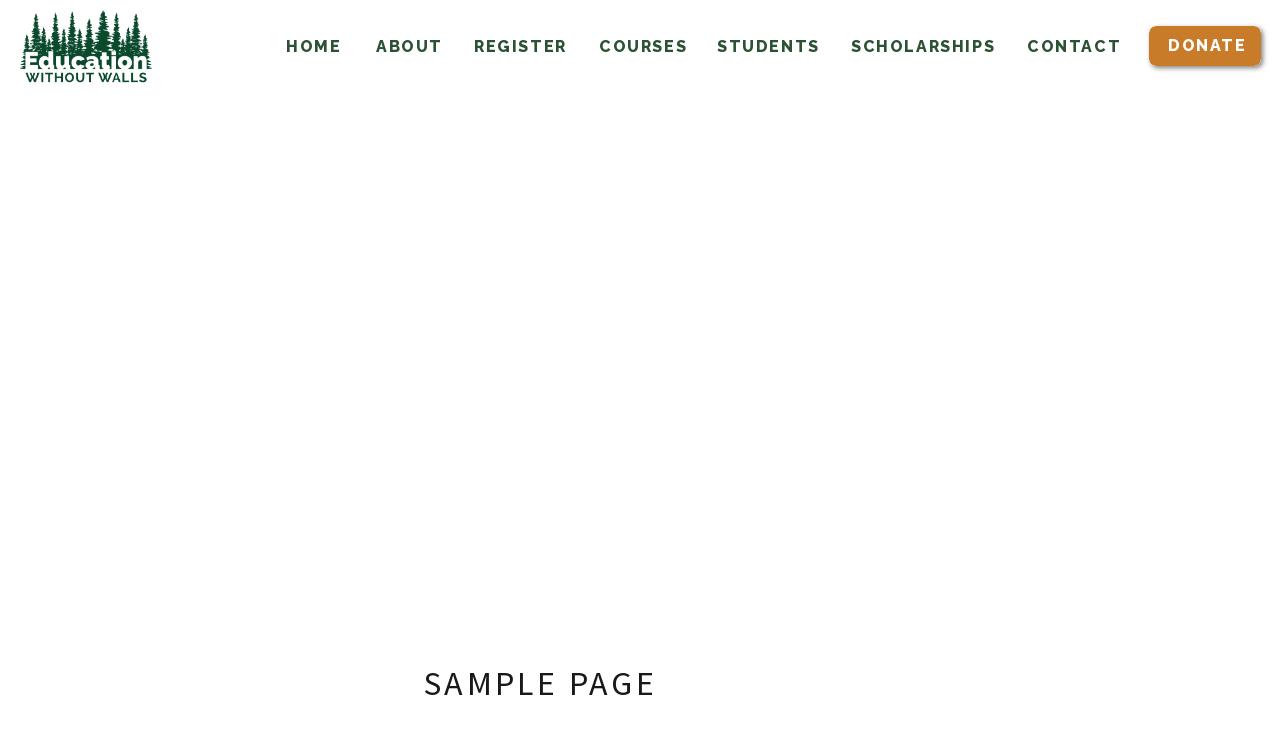

--- FILE ---
content_type: text/html; charset=UTF-8
request_url: https://educationwithoutwalls.net/sample-page/
body_size: 12727
content:
<!DOCTYPE html>
<html lang="en-US" class="d">
<head>
<link rel="stylesheet" type="text/css" href="//lib.showit.co/engine/2.6.4/showit.css" />
<title>Sample Page | educationwithoutwalls.net</title>
<meta name='robots' content='max-image-preview:large' />
<link rel="alternate" type="application/rss+xml" title="educationwithoutwalls.net &raquo; Feed" href="https://educationwithoutwalls.net/feed/" />
<link rel="alternate" type="application/rss+xml" title="educationwithoutwalls.net &raquo; Comments Feed" href="https://educationwithoutwalls.net/comments/feed/" />
<link rel="alternate" type="application/rss+xml" title="educationwithoutwalls.net &raquo; Sample Page Comments Feed" href="https://educationwithoutwalls.net/sample-page/feed/" />
<script type="text/javascript">
/* <![CDATA[ */
window._wpemojiSettings = {"baseUrl":"https:\/\/s.w.org\/images\/core\/emoji\/16.0.1\/72x72\/","ext":".png","svgUrl":"https:\/\/s.w.org\/images\/core\/emoji\/16.0.1\/svg\/","svgExt":".svg","source":{"concatemoji":"https:\/\/educationwithoutwalls.net\/wp-includes\/js\/wp-emoji-release.min.js?ver=6.8.3"}};
/*! This file is auto-generated */
!function(s,n){var o,i,e;function c(e){try{var t={supportTests:e,timestamp:(new Date).valueOf()};sessionStorage.setItem(o,JSON.stringify(t))}catch(e){}}function p(e,t,n){e.clearRect(0,0,e.canvas.width,e.canvas.height),e.fillText(t,0,0);var t=new Uint32Array(e.getImageData(0,0,e.canvas.width,e.canvas.height).data),a=(e.clearRect(0,0,e.canvas.width,e.canvas.height),e.fillText(n,0,0),new Uint32Array(e.getImageData(0,0,e.canvas.width,e.canvas.height).data));return t.every(function(e,t){return e===a[t]})}function u(e,t){e.clearRect(0,0,e.canvas.width,e.canvas.height),e.fillText(t,0,0);for(var n=e.getImageData(16,16,1,1),a=0;a<n.data.length;a++)if(0!==n.data[a])return!1;return!0}function f(e,t,n,a){switch(t){case"flag":return n(e,"\ud83c\udff3\ufe0f\u200d\u26a7\ufe0f","\ud83c\udff3\ufe0f\u200b\u26a7\ufe0f")?!1:!n(e,"\ud83c\udde8\ud83c\uddf6","\ud83c\udde8\u200b\ud83c\uddf6")&&!n(e,"\ud83c\udff4\udb40\udc67\udb40\udc62\udb40\udc65\udb40\udc6e\udb40\udc67\udb40\udc7f","\ud83c\udff4\u200b\udb40\udc67\u200b\udb40\udc62\u200b\udb40\udc65\u200b\udb40\udc6e\u200b\udb40\udc67\u200b\udb40\udc7f");case"emoji":return!a(e,"\ud83e\udedf")}return!1}function g(e,t,n,a){var r="undefined"!=typeof WorkerGlobalScope&&self instanceof WorkerGlobalScope?new OffscreenCanvas(300,150):s.createElement("canvas"),o=r.getContext("2d",{willReadFrequently:!0}),i=(o.textBaseline="top",o.font="600 32px Arial",{});return e.forEach(function(e){i[e]=t(o,e,n,a)}),i}function t(e){var t=s.createElement("script");t.src=e,t.defer=!0,s.head.appendChild(t)}"undefined"!=typeof Promise&&(o="wpEmojiSettingsSupports",i=["flag","emoji"],n.supports={everything:!0,everythingExceptFlag:!0},e=new Promise(function(e){s.addEventListener("DOMContentLoaded",e,{once:!0})}),new Promise(function(t){var n=function(){try{var e=JSON.parse(sessionStorage.getItem(o));if("object"==typeof e&&"number"==typeof e.timestamp&&(new Date).valueOf()<e.timestamp+604800&&"object"==typeof e.supportTests)return e.supportTests}catch(e){}return null}();if(!n){if("undefined"!=typeof Worker&&"undefined"!=typeof OffscreenCanvas&&"undefined"!=typeof URL&&URL.createObjectURL&&"undefined"!=typeof Blob)try{var e="postMessage("+g.toString()+"("+[JSON.stringify(i),f.toString(),p.toString(),u.toString()].join(",")+"));",a=new Blob([e],{type:"text/javascript"}),r=new Worker(URL.createObjectURL(a),{name:"wpTestEmojiSupports"});return void(r.onmessage=function(e){c(n=e.data),r.terminate(),t(n)})}catch(e){}c(n=g(i,f,p,u))}t(n)}).then(function(e){for(var t in e)n.supports[t]=e[t],n.supports.everything=n.supports.everything&&n.supports[t],"flag"!==t&&(n.supports.everythingExceptFlag=n.supports.everythingExceptFlag&&n.supports[t]);n.supports.everythingExceptFlag=n.supports.everythingExceptFlag&&!n.supports.flag,n.DOMReady=!1,n.readyCallback=function(){n.DOMReady=!0}}).then(function(){return e}).then(function(){var e;n.supports.everything||(n.readyCallback(),(e=n.source||{}).concatemoji?t(e.concatemoji):e.wpemoji&&e.twemoji&&(t(e.twemoji),t(e.wpemoji)))}))}((window,document),window._wpemojiSettings);
/* ]]> */
</script>
<style id='wp-emoji-styles-inline-css' type='text/css'>

	img.wp-smiley, img.emoji {
		display: inline !important;
		border: none !important;
		box-shadow: none !important;
		height: 1em !important;
		width: 1em !important;
		margin: 0 0.07em !important;
		vertical-align: -0.1em !important;
		background: none !important;
		padding: 0 !important;
	}
</style>
<link rel='stylesheet' id='wp-block-library-css' href='https://educationwithoutwalls.net/wp-includes/css/dist/block-library/style.min.css?ver=6.8.3' type='text/css' media='all' />
<style id='classic-theme-styles-inline-css' type='text/css'>
/*! This file is auto-generated */
.wp-block-button__link{color:#fff;background-color:#32373c;border-radius:9999px;box-shadow:none;text-decoration:none;padding:calc(.667em + 2px) calc(1.333em + 2px);font-size:1.125em}.wp-block-file__button{background:#32373c;color:#fff;text-decoration:none}
</style>
<style id='global-styles-inline-css' type='text/css'>
:root{--wp--preset--aspect-ratio--square: 1;--wp--preset--aspect-ratio--4-3: 4/3;--wp--preset--aspect-ratio--3-4: 3/4;--wp--preset--aspect-ratio--3-2: 3/2;--wp--preset--aspect-ratio--2-3: 2/3;--wp--preset--aspect-ratio--16-9: 16/9;--wp--preset--aspect-ratio--9-16: 9/16;--wp--preset--color--black: #000000;--wp--preset--color--cyan-bluish-gray: #abb8c3;--wp--preset--color--white: #ffffff;--wp--preset--color--pale-pink: #f78da7;--wp--preset--color--vivid-red: #cf2e2e;--wp--preset--color--luminous-vivid-orange: #ff6900;--wp--preset--color--luminous-vivid-amber: #fcb900;--wp--preset--color--light-green-cyan: #7bdcb5;--wp--preset--color--vivid-green-cyan: #00d084;--wp--preset--color--pale-cyan-blue: #8ed1fc;--wp--preset--color--vivid-cyan-blue: #0693e3;--wp--preset--color--vivid-purple: #9b51e0;--wp--preset--gradient--vivid-cyan-blue-to-vivid-purple: linear-gradient(135deg,rgba(6,147,227,1) 0%,rgb(155,81,224) 100%);--wp--preset--gradient--light-green-cyan-to-vivid-green-cyan: linear-gradient(135deg,rgb(122,220,180) 0%,rgb(0,208,130) 100%);--wp--preset--gradient--luminous-vivid-amber-to-luminous-vivid-orange: linear-gradient(135deg,rgba(252,185,0,1) 0%,rgba(255,105,0,1) 100%);--wp--preset--gradient--luminous-vivid-orange-to-vivid-red: linear-gradient(135deg,rgba(255,105,0,1) 0%,rgb(207,46,46) 100%);--wp--preset--gradient--very-light-gray-to-cyan-bluish-gray: linear-gradient(135deg,rgb(238,238,238) 0%,rgb(169,184,195) 100%);--wp--preset--gradient--cool-to-warm-spectrum: linear-gradient(135deg,rgb(74,234,220) 0%,rgb(151,120,209) 20%,rgb(207,42,186) 40%,rgb(238,44,130) 60%,rgb(251,105,98) 80%,rgb(254,248,76) 100%);--wp--preset--gradient--blush-light-purple: linear-gradient(135deg,rgb(255,206,236) 0%,rgb(152,150,240) 100%);--wp--preset--gradient--blush-bordeaux: linear-gradient(135deg,rgb(254,205,165) 0%,rgb(254,45,45) 50%,rgb(107,0,62) 100%);--wp--preset--gradient--luminous-dusk: linear-gradient(135deg,rgb(255,203,112) 0%,rgb(199,81,192) 50%,rgb(65,88,208) 100%);--wp--preset--gradient--pale-ocean: linear-gradient(135deg,rgb(255,245,203) 0%,rgb(182,227,212) 50%,rgb(51,167,181) 100%);--wp--preset--gradient--electric-grass: linear-gradient(135deg,rgb(202,248,128) 0%,rgb(113,206,126) 100%);--wp--preset--gradient--midnight: linear-gradient(135deg,rgb(2,3,129) 0%,rgb(40,116,252) 100%);--wp--preset--font-size--small: 13px;--wp--preset--font-size--medium: 20px;--wp--preset--font-size--large: 36px;--wp--preset--font-size--x-large: 42px;--wp--preset--spacing--20: 0.44rem;--wp--preset--spacing--30: 0.67rem;--wp--preset--spacing--40: 1rem;--wp--preset--spacing--50: 1.5rem;--wp--preset--spacing--60: 2.25rem;--wp--preset--spacing--70: 3.38rem;--wp--preset--spacing--80: 5.06rem;--wp--preset--shadow--natural: 6px 6px 9px rgba(0, 0, 0, 0.2);--wp--preset--shadow--deep: 12px 12px 50px rgba(0, 0, 0, 0.4);--wp--preset--shadow--sharp: 6px 6px 0px rgba(0, 0, 0, 0.2);--wp--preset--shadow--outlined: 6px 6px 0px -3px rgba(255, 255, 255, 1), 6px 6px rgba(0, 0, 0, 1);--wp--preset--shadow--crisp: 6px 6px 0px rgba(0, 0, 0, 1);}:where(.is-layout-flex){gap: 0.5em;}:where(.is-layout-grid){gap: 0.5em;}body .is-layout-flex{display: flex;}.is-layout-flex{flex-wrap: wrap;align-items: center;}.is-layout-flex > :is(*, div){margin: 0;}body .is-layout-grid{display: grid;}.is-layout-grid > :is(*, div){margin: 0;}:where(.wp-block-columns.is-layout-flex){gap: 2em;}:where(.wp-block-columns.is-layout-grid){gap: 2em;}:where(.wp-block-post-template.is-layout-flex){gap: 1.25em;}:where(.wp-block-post-template.is-layout-grid){gap: 1.25em;}.has-black-color{color: var(--wp--preset--color--black) !important;}.has-cyan-bluish-gray-color{color: var(--wp--preset--color--cyan-bluish-gray) !important;}.has-white-color{color: var(--wp--preset--color--white) !important;}.has-pale-pink-color{color: var(--wp--preset--color--pale-pink) !important;}.has-vivid-red-color{color: var(--wp--preset--color--vivid-red) !important;}.has-luminous-vivid-orange-color{color: var(--wp--preset--color--luminous-vivid-orange) !important;}.has-luminous-vivid-amber-color{color: var(--wp--preset--color--luminous-vivid-amber) !important;}.has-light-green-cyan-color{color: var(--wp--preset--color--light-green-cyan) !important;}.has-vivid-green-cyan-color{color: var(--wp--preset--color--vivid-green-cyan) !important;}.has-pale-cyan-blue-color{color: var(--wp--preset--color--pale-cyan-blue) !important;}.has-vivid-cyan-blue-color{color: var(--wp--preset--color--vivid-cyan-blue) !important;}.has-vivid-purple-color{color: var(--wp--preset--color--vivid-purple) !important;}.has-black-background-color{background-color: var(--wp--preset--color--black) !important;}.has-cyan-bluish-gray-background-color{background-color: var(--wp--preset--color--cyan-bluish-gray) !important;}.has-white-background-color{background-color: var(--wp--preset--color--white) !important;}.has-pale-pink-background-color{background-color: var(--wp--preset--color--pale-pink) !important;}.has-vivid-red-background-color{background-color: var(--wp--preset--color--vivid-red) !important;}.has-luminous-vivid-orange-background-color{background-color: var(--wp--preset--color--luminous-vivid-orange) !important;}.has-luminous-vivid-amber-background-color{background-color: var(--wp--preset--color--luminous-vivid-amber) !important;}.has-light-green-cyan-background-color{background-color: var(--wp--preset--color--light-green-cyan) !important;}.has-vivid-green-cyan-background-color{background-color: var(--wp--preset--color--vivid-green-cyan) !important;}.has-pale-cyan-blue-background-color{background-color: var(--wp--preset--color--pale-cyan-blue) !important;}.has-vivid-cyan-blue-background-color{background-color: var(--wp--preset--color--vivid-cyan-blue) !important;}.has-vivid-purple-background-color{background-color: var(--wp--preset--color--vivid-purple) !important;}.has-black-border-color{border-color: var(--wp--preset--color--black) !important;}.has-cyan-bluish-gray-border-color{border-color: var(--wp--preset--color--cyan-bluish-gray) !important;}.has-white-border-color{border-color: var(--wp--preset--color--white) !important;}.has-pale-pink-border-color{border-color: var(--wp--preset--color--pale-pink) !important;}.has-vivid-red-border-color{border-color: var(--wp--preset--color--vivid-red) !important;}.has-luminous-vivid-orange-border-color{border-color: var(--wp--preset--color--luminous-vivid-orange) !important;}.has-luminous-vivid-amber-border-color{border-color: var(--wp--preset--color--luminous-vivid-amber) !important;}.has-light-green-cyan-border-color{border-color: var(--wp--preset--color--light-green-cyan) !important;}.has-vivid-green-cyan-border-color{border-color: var(--wp--preset--color--vivid-green-cyan) !important;}.has-pale-cyan-blue-border-color{border-color: var(--wp--preset--color--pale-cyan-blue) !important;}.has-vivid-cyan-blue-border-color{border-color: var(--wp--preset--color--vivid-cyan-blue) !important;}.has-vivid-purple-border-color{border-color: var(--wp--preset--color--vivid-purple) !important;}.has-vivid-cyan-blue-to-vivid-purple-gradient-background{background: var(--wp--preset--gradient--vivid-cyan-blue-to-vivid-purple) !important;}.has-light-green-cyan-to-vivid-green-cyan-gradient-background{background: var(--wp--preset--gradient--light-green-cyan-to-vivid-green-cyan) !important;}.has-luminous-vivid-amber-to-luminous-vivid-orange-gradient-background{background: var(--wp--preset--gradient--luminous-vivid-amber-to-luminous-vivid-orange) !important;}.has-luminous-vivid-orange-to-vivid-red-gradient-background{background: var(--wp--preset--gradient--luminous-vivid-orange-to-vivid-red) !important;}.has-very-light-gray-to-cyan-bluish-gray-gradient-background{background: var(--wp--preset--gradient--very-light-gray-to-cyan-bluish-gray) !important;}.has-cool-to-warm-spectrum-gradient-background{background: var(--wp--preset--gradient--cool-to-warm-spectrum) !important;}.has-blush-light-purple-gradient-background{background: var(--wp--preset--gradient--blush-light-purple) !important;}.has-blush-bordeaux-gradient-background{background: var(--wp--preset--gradient--blush-bordeaux) !important;}.has-luminous-dusk-gradient-background{background: var(--wp--preset--gradient--luminous-dusk) !important;}.has-pale-ocean-gradient-background{background: var(--wp--preset--gradient--pale-ocean) !important;}.has-electric-grass-gradient-background{background: var(--wp--preset--gradient--electric-grass) !important;}.has-midnight-gradient-background{background: var(--wp--preset--gradient--midnight) !important;}.has-small-font-size{font-size: var(--wp--preset--font-size--small) !important;}.has-medium-font-size{font-size: var(--wp--preset--font-size--medium) !important;}.has-large-font-size{font-size: var(--wp--preset--font-size--large) !important;}.has-x-large-font-size{font-size: var(--wp--preset--font-size--x-large) !important;}
:where(.wp-block-post-template.is-layout-flex){gap: 1.25em;}:where(.wp-block-post-template.is-layout-grid){gap: 1.25em;}
:where(.wp-block-columns.is-layout-flex){gap: 2em;}:where(.wp-block-columns.is-layout-grid){gap: 2em;}
:root :where(.wp-block-pullquote){font-size: 1.5em;line-height: 1.6;}
</style>
<link rel='stylesheet' id='pub-style-css' href='https://educationwithoutwalls.net/wp-content/themes/showit/pubs/rbjumkhct62s8fewqb04za/20260116184512Szzx3kg/assets/pub.css?ver=1768589117' type='text/css' media='all' />
<script type="text/javascript" src="https://educationwithoutwalls.net/wp-includes/js/jquery/jquery.min.js?ver=3.7.1" id="jquery-core-js"></script>
<script type="text/javascript" id="jquery-core-js-after">
/* <![CDATA[ */
$ = jQuery;
/* ]]> */
</script>
<script type="text/javascript" src="https://educationwithoutwalls.net/wp-content/themes/showit/pubs/rbjumkhct62s8fewqb04za/20260116184512Szzx3kg/assets/pub.js?ver=1768589117" id="pub-script-js"></script>
<link rel="https://api.w.org/" href="https://educationwithoutwalls.net/wp-json/" /><link rel="alternate" title="JSON" type="application/json" href="https://educationwithoutwalls.net/wp-json/wp/v2/pages/2" /><link rel="EditURI" type="application/rsd+xml" title="RSD" href="https://educationwithoutwalls.net/xmlrpc.php?rsd" />
<link rel="canonical" href="https://educationwithoutwalls.net/sample-page/" />
<link rel='shortlink' href='https://educationwithoutwalls.net/?p=2' />
<link rel="alternate" title="oEmbed (JSON)" type="application/json+oembed" href="https://educationwithoutwalls.net/wp-json/oembed/1.0/embed?url=https%3A%2F%2Feducationwithoutwalls.net%2Fsample-page%2F" />
<link rel="alternate" title="oEmbed (XML)" type="text/xml+oembed" href="https://educationwithoutwalls.net/wp-json/oembed/1.0/embed?url=https%3A%2F%2Feducationwithoutwalls.net%2Fsample-page%2F&#038;format=xml" />
<style type="text/css">.recentcomments a{display:inline !important;padding:0 !important;margin:0 !important;}</style>
<meta charset="UTF-8" />
<meta name="viewport" content="width=device-width, initial-scale=1" />
<link rel="icon" type="image/png" href="//static.showit.co/200/FKzF6eK8Q42v_l26qP64aQ/83270/eww_primary_logo.png" />
<link rel="preconnect" href="https://static.showit.co" />

<link rel="preconnect" href="https://fonts.googleapis.com">
<link rel="preconnect" href="https://fonts.gstatic.com" crossorigin>
<link href="https://fonts.googleapis.com/css?family=Raleway:800|Raleway:regular|Source+Sans+Pro:regular|Raleway:600" rel="stylesheet" type="text/css"/>
<script id="init_data" type="application/json">
{"mobile":{"w":320},"desktop":{"w":1200,"defaultTrIn":{"type":"fade"},"defaultTrOut":{"type":"fade"},"bgFillType":"color","bgColor":"#000000:0"},"sid":"rbjumkhct62s8fewqb04za","break":768,"assetURL":"//static.showit.co","contactFormId":"83270/195602","cfAction":"aHR0cHM6Ly9jbGllbnRzZXJ2aWNlLnNob3dpdC5jby9jb250YWN0Zm9ybQ==","sgAction":"aHR0cHM6Ly9jbGllbnRzZXJ2aWNlLnNob3dpdC5jby9zb2NpYWxncmlk","blockData":[{"slug":"header","visible":"a","states":[],"d":{"h":94,"w":1200,"locking":{"side":"st","scrollOffset":1},"bgFillType":"color","bgColor":"colors-7:94","bgMediaType":"none"},"m":{"h":90,"w":320,"locking":{"side":"st","scrollOffset":1},"bgFillType":"color","bgColor":"colors-7","bgMediaType":"none"}},{"slug":"sidebar","visible":"d","states":[],"d":{"h":400,"w":1200,"locking":{"offset":100,"side":"st"},"bgFillType":"color","bgColor":"#FFFFFF","bgMediaType":"none"},"m":{"h":200,"w":320,"bgFillType":"color","bgColor":"#FFFFFF","bgMediaType":"none"}},{"slug":"post-title","visible":"a","states":[],"d":{"h":211,"w":1200,"locking":{"offset":100},"nature":"dH","bgFillType":"color","bgColor":"#FFFFFF","bgMediaType":"none"},"m":{"h":52,"w":320,"nature":"dH","bgFillType":"color","bgColor":"#FFFFFF","bgMediaType":"none"}},{"slug":"post-meta","visible":"a","states":[],"d":{"h":204,"w":1200,"nature":"dH","bgFillType":"color","bgColor":"#FFFFFF","bgMediaType":"none"},"m":{"h":343,"w":320,"nature":"dH","bgFillType":"color","bgColor":"#FFFFFF","bgMediaType":"none"}},{"slug":"footer","visible":"a","states":[],"d":{"h":520,"w":1200,"bgFillType":"color","bgColor":"#efeeed","bgMediaType":"none"},"m":{"h":154,"w":320,"bgFillType":"color","bgColor":"#efeeed","bgMediaType":"none"}},{"slug":"mobile-nav","visible":"m","states":[],"d":{"h":200,"w":1200,"bgFillType":"color","bgColor":"colors-7","bgMediaType":"none"},"m":{"h":641,"w":320,"locking":{"side":"t"},"bgFillType":"color","bgColor":"colors-7","bgMediaType":"none"}}],"elementData":[{"type":"icon","visible":"m","id":"header_0","blockId":"header","m":{"x":263,"y":24,"w":37,"h":37,"a":0},"d":{"x":1161,"y":14,"w":35,"h":35,"a":0},"pc":[{"type":"show","block":"mobile-nav"}]},{"type":"simple","visible":"d","id":"header_1","blockId":"header","m":{"x":48,"y":21,"w":224,"h":42,"a":0},"d":{"x":1069,"y":26,"w":112,"h":40,"a":0,"lockH":"r"}},{"type":"text","visible":"d","id":"header_2","blockId":"header","m":{"x":53,"y":32,"w":83,"h":21,"a":0},"d":{"x":1088,"y":32,"w":75,"h":26,"a":0,"lockH":"r"}},{"type":"text","visible":"d","id":"header_3","blockId":"header","m":{"x":53,"y":32,"w":83,"h":21,"a":0},"d":{"x":947,"y":33,"w":88,"h":26,"a":0,"lockH":"r"}},{"type":"text","visible":"d","id":"header_4","blockId":"header","m":{"x":53,"y":32,"w":83,"h":21,"a":0},"d":{"x":637,"y":33,"w":100,"h":26,"a":0,"lockH":"r"}},{"type":"text","visible":"d","id":"header_5","blockId":"header","m":{"x":53,"y":32,"w":83,"h":21,"a":0},"d":{"x":519,"y":33,"w":85,"h":26,"a":0,"lockH":"r"}},{"type":"text","visible":"d","id":"header_6","blockId":"header","m":{"x":53,"y":32,"w":83,"h":21,"a":0},"d":{"x":394,"y":33,"w":91,"h":26,"a":0,"lockH":"r"}},{"type":"text","visible":"d","id":"header_7","blockId":"header","m":{"x":53,"y":32,"w":83,"h":21,"a":0},"d":{"x":206,"y":33,"w":56,"h":26,"a":0,"lockH":"r"}},{"type":"svg","visible":"a","id":"header_8","blockId":"header","m":{"x":21,"y":20,"w":90,"h":51,"a":0},"d":{"x":20,"y":7,"w":132,"h":78,"a":0,"lockH":"l"},"c":{"key":"_GQzqM5xS2y-ZLjUEZ0haA/83270/newlogo-02.svg","aspect_ratio":1.8}},{"type":"text","visible":"d","id":"header_9","blockId":"header","m":{"x":53,"y":32,"w":83,"h":21,"a":0},"d":{"x":771,"y":33,"w":142,"h":26,"a":0,"lockH":"r"}},{"type":"text","visible":"d","id":"header_10","blockId":"header","m":{"x":53,"y":32,"w":83,"h":21,"a":0},"d":{"x":296,"y":33,"w":64,"h":26,"a":0,"lockH":"r"}},{"type":"text","visible":"a","id":"post-title_0","blockId":"post-title","m":{"x":20,"y":19,"w":280,"h":33,"a":0},"d":{"x":50,"y":169,"w":900,"h":41.006,"a":0}},{"type":"simple","visible":"a","id":"post-meta_0","blockId":"post-meta","m":{"x":141.5,"y":9,"w":37,"h":3,"a":0},"d":{"x":463,"y":16,"w":74,"h":3,"a":0}},{"type":"text","visible":"a","id":"post-meta_1","blockId":"post-meta","m":{"x":20,"y":27,"w":280,"h":281,"a":0},"d":{"x":50,"y":39,"w":900,"h":99,"a":0}},{"type":"simple","visible":"a","id":"footer_0","blockId":"footer","m":{"x":-1,"y":118,"w":322,"h":37,"a":0},"d":{"x":-26,"y":477,"w":1225,"h":43,"a":0,"lockH":"s"}},{"type":"svg","visible":"d","id":"footer_1","blockId":"footer","m":{"x":48,"y":187,"w":224,"h":27,"a":0},"d":{"x":-142,"y":333,"w":1469,"h":144,"a":0,"lockH":"s"},"c":{"key":"tEp1UDcESWe_1DVEQ-BIYw/83270/treebg-10.svg","aspect_ratio":8.33333}},{"type":"text","visible":"a","id":"footer_2","blockId":"footer","m":{"x":12,"y":122,"w":296,"h":34,"a":0},"d":{"x":220,"y":486,"w":712,"h":23,"a":0}},{"type":"simple","visible":"d","id":"footer_3","blockId":"footer","m":{"x":48,"y":90,"w":224,"h":420,"a":0},"d":{"x":794,"y":308,"w":199,"h":39,"a":0}},{"type":"simple","visible":"d","id":"footer_5","blockId":"footer","m":{"x":48,"y":90,"w":224,"h":420,"a":0},"d":{"x":795,"y":268,"w":197,"h":29,"a":0}},{"type":"simple","visible":"d","id":"footer_6","blockId":"footer","m":{"x":48,"y":60,"w":224,"h":280,"a":0},"d":{"x":787,"y":251,"w":265,"h":1,"a":0}},{"type":"text","visible":"d","id":"footer_7","blockId":"footer","m":{"x":109,"y":192,"w":102,"h":17,"a":0},"d":{"x":787,"y":216,"w":316,"h":19,"a":0}},{"type":"text","visible":"d","id":"footer_8","blockId":"footer","m":{"x":103,"y":190,"w":113.39999999999999,"h":21,"a":0},"d":{"x":649,"y":370,"w":102,"h":23,"a":0}},{"type":"text","visible":"d","id":"footer_9","blockId":"footer","m":{"x":103,"y":190,"w":113.39999999999999,"h":21,"a":0},"d":{"x":649,"y":316,"w":124,"h":23,"a":0}},{"type":"text","visible":"d","id":"footer_10","blockId":"footer","m":{"x":103,"y":190,"w":113.39999999999999,"h":21,"a":0},"d":{"x":649,"y":289,"w":124,"h":23,"a":0}},{"type":"text","visible":"d","id":"footer_11","blockId":"footer","m":{"x":103,"y":190,"w":113.39999999999999,"h":21,"a":0},"d":{"x":649,"y":265,"w":124,"h":23,"a":0}},{"type":"text","visible":"d","id":"footer_12","blockId":"footer","m":{"x":103,"y":190,"w":113.39999999999999,"h":21,"a":0},"d":{"x":538,"y":344,"w":89,"h":23,"a":0}},{"type":"text","visible":"d","id":"footer_13","blockId":"footer","m":{"x":103,"y":190,"w":113.39999999999999,"h":21,"a":0},"d":{"x":538,"y":317,"w":89,"h":23,"a":0}},{"type":"text","visible":"d","id":"footer_14","blockId":"footer","m":{"x":103,"y":190,"w":113.39999999999999,"h":21,"a":0},"d":{"x":538,"y":290,"w":83,"h":23,"a":0}},{"type":"text","visible":"d","id":"footer_15","blockId":"footer","m":{"x":103,"y":190,"w":113.39999999999999,"h":21,"a":0},"d":{"x":538,"y":266,"w":55,"h":23,"a":0}},{"type":"simple","visible":"d","id":"footer_16","blockId":"footer","m":{"x":48,"y":60,"w":224,"h":280,"a":0},"d":{"x":538,"y":251,"w":208,"h":1,"a":0}},{"type":"text","visible":"d","id":"footer_17","blockId":"footer","m":{"x":109,"y":192,"w":102,"h":17,"a":0},"d":{"x":538,"y":216,"w":114,"h":19,"a":0}},{"type":"text","visible":"d","id":"footer_18","blockId":"footer","m":{"x":46,"y":204,"w":113,"h":21,"a":0},"d":{"x":415,"y":268,"w":74,"h":23,"a":0}},{"type":"icon","visible":"d","id":"footer_19","blockId":"footer","m":{"x":24,"y":202,"w":24,"h":20,"a":0},"d":{"x":395,"y":270,"w":17,"h":17,"a":0}},{"type":"svg","visible":"d","id":"footer_20","blockId":"footer","m":{"x":114,"y":7,"w":21,"h":21,"a":0},"d":{"x":382,"y":298,"w":39,"h":15,"a":0},"c":{"key":"-9UWWjsNTRemIV68uY3mBw/83270/ig-01.svg","aspect_ratio":1}},{"type":"text","visible":"d","id":"footer_21","blockId":"footer","m":{"x":103,"y":190,"w":113.39999999999999,"h":21,"a":0},"d":{"x":415,"y":294,"w":72,"h":23,"a":0}},{"type":"simple","visible":"d","id":"footer_22","blockId":"footer","m":{"x":48,"y":60,"w":224,"h":280,"a":0},"d":{"x":390,"y":250,"w":100,"h":1,"a":0}},{"type":"text","visible":"d","id":"footer_23","blockId":"footer","m":{"x":109,"y":192,"w":102,"h":17,"a":0},"d":{"x":390,"y":215,"w":114,"h":19,"a":0}},{"type":"graphic","visible":"a","id":"footer_27","blockId":"footer","m":{"x":97,"y":20,"w":126,"h":80,"a":0},"d":{"x":124,"y":217,"w":218,"h":145,"a":0},"c":{"key":"unBsZ4CqRmWky4ljn7TZXA/83270/eww_primary_logo.png","aspect_ratio":1.58223}},{"type":"text","visible":"d","id":"footer_29","blockId":"footer","m":{"x":103,"y":190,"w":113.39999999999999,"h":21,"a":0},"d":{"x":538,"y":370,"w":83,"h":23,"a":0}},{"type":"iframe","visible":"d","id":"footer_30","blockId":"footer","m":{"x":54,"y":121,"w":224,"h":97,"a":0},"d":{"x":795,"y":256,"w":209,"h":101,"a":0}},{"type":"text","visible":"d","id":"footer_31","blockId":"footer","m":{"x":103,"y":190,"w":113.39999999999999,"h":21,"a":0},"d":{"x":649,"y":343,"w":102,"h":23,"a":0}},{"type":"simple","visible":"a","id":"mobile-nav_0","blockId":"mobile-nav","m":{"x":0,"y":0,"w":320,"h":107,"a":0},"d":{"x":488,"y":-110,"w":480,"h":80,"a":0}},{"type":"text","visible":"a","id":"mobile-nav_1","blockId":"mobile-nav","m":{"x":105,"y":335,"w":111,"h":31,"a":0},"d":{"x":1093,"y":84,"w":38,"h":26,"a":0},"pc":[{"type":"hide","block":"mobile-nav"}]},{"type":"text","visible":"a","id":"mobile-nav_2","blockId":"mobile-nav","m":{"x":119,"y":294,"w":83,"h":31,"a":0},"d":{"x":983,"y":84,"w":65,"h":26,"a":0},"pc":[{"type":"hide","block":"mobile-nav"}]},{"type":"text","visible":"a","id":"mobile-nav_3","blockId":"mobile-nav","m":{"x":101,"y":253,"w":118,"h":31,"a":0},"d":{"x":885,"y":84,"w":60,"h":26,"a":0},"pc":[{"type":"hide","block":"mobile-nav"}]},{"type":"text","visible":"a","id":"mobile-nav_4","blockId":"mobile-nav","m":{"x":119,"y":171,"w":83,"h":31,"a":0},"d":{"x":795,"y":84,"w":52,"h":26,"a":0},"pc":[{"type":"hide","block":"mobile-nav"}]},{"type":"text","visible":"a","id":"mobile-nav_5","blockId":"mobile-nav","m":{"x":119,"y":130,"w":83,"h":31,"a":0},"d":{"x":705,"y":84,"w":52,"h":26,"a":0},"pc":[{"type":"hide","block":"mobile-nav"}]},{"type":"text","visible":"a","id":"mobile-nav_6","blockId":"mobile-nav","m":{"x":119,"y":418,"w":83,"h":31,"a":0},"d":{"x":1093,"y":84,"w":38,"h":26,"a":0},"pc":[{"type":"hide","block":"mobile-nav"}]},{"type":"text","visible":"a","id":"mobile-nav_7","blockId":"mobile-nav","m":{"x":101,"y":377,"w":118,"h":31,"a":0},"d":{"x":983,"y":84,"w":65,"h":26,"a":0},"pc":[{"type":"hide","block":"mobile-nav"}]},{"type":"text","visible":"a","id":"mobile-nav_8","blockId":"mobile-nav","m":{"x":119,"y":459,"w":83,"h":31,"a":0},"d":{"x":1093,"y":84,"w":38,"h":26,"a":0},"pc":[{"type":"hide","block":"mobile-nav"}]},{"type":"text","visible":"a","id":"mobile-nav_9","blockId":"mobile-nav","m":{"x":119,"y":541,"w":83,"h":31,"a":0},"d":{"x":1093,"y":84,"w":38,"h":26,"a":0},"pc":[{"type":"hide","block":"mobile-nav"}]},{"type":"icon","visible":"m","id":"mobile-nav_10","blockId":"mobile-nav","m":{"x":265,"y":12,"w":37,"h":37,"a":0},"d":{"x":1161,"y":37,"w":35,"h":35,"a":0},"pc":[{"type":"hide","block":"mobile-nav"}]},{"type":"graphic","visible":"a","id":"mobile-nav_11","blockId":"mobile-nav","m":{"x":85,"y":12,"w":136,"h":76,"a":0,"gs":{"t":"fit"}},"d":{"x":489,"y":30,"w":222,"h":140,"a":0},"c":{"key":"unBsZ4CqRmWky4ljn7TZXA/83270/eww_primary_logo.png","aspect_ratio":1.58223}},{"type":"text","visible":"a","id":"mobile-nav_12","blockId":"mobile-nav","m":{"x":66,"y":582,"w":188,"h":31,"a":0},"d":{"x":755,"y":22,"w":104,"h":26,"a":0}},{"type":"text","visible":"a","id":"mobile-nav_13","blockId":"mobile-nav","m":{"x":119,"y":500,"w":83,"h":31,"a":0},"d":{"x":1093,"y":84,"w":38,"h":26,"a":0},"pc":[{"type":"hide","block":"mobile-nav"}]},{"type":"text","visible":"a","id":"mobile-nav_14","blockId":"mobile-nav","m":{"x":119,"y":212,"w":83,"h":31,"a":0},"d":{"x":885,"y":84,"w":60,"h":26,"a":0},"pc":[{"type":"hide","block":"mobile-nav"}]}]}
</script>
<link
rel="stylesheet"
type="text/css"
href="https://cdnjs.cloudflare.com/ajax/libs/animate.css/3.4.0/animate.min.css"
/>


<script src="//lib.showit.co/engine/2.6.4/showit-lib.min.js"></script>
<script src="//lib.showit.co/engine/2.6.4/showit.min.js"></script>
<script>

function initPage(){

}
</script>

<style id="si-page-css">
html.m {background-color:rgba(0,0,0,0);}
html.d {background-color:rgba(0,0,0,0);}
.d .se:has(.st-primary) {border-radius:10px;box-shadow:none;opacity:1;overflow:hidden;transition-duration:0.5s;}
.d .st-primary {padding:10px 14px 10px 14px;border-width:0px;border-color:rgba(200,124,42,1);background-color:rgba(25,25,26,1);background-image:none;border-radius:inherit;transition-duration:0.5s;}
.d .st-primary span {color:rgba(255,255,255,1);font-family:'Raleway';font-weight:800;font-style:normal;font-size:14px;text-align:center;text-transform:uppercase;letter-spacing:0.1em;line-height:1.8;transition-duration:0.5s;}
.d .se:has(.st-primary:hover), .d .se:has(.trigger-child-hovers:hover .st-primary) {}
.d .st-primary.se-button:hover, .d .trigger-child-hovers:hover .st-primary.se-button {background-color:rgba(25,25,26,1);background-image:none;transition-property:background-color,background-image;}
.d .st-primary.se-button:hover span, .d .trigger-child-hovers:hover .st-primary.se-button span {}
.m .se:has(.st-primary) {border-radius:10px;box-shadow:none;opacity:1;overflow:hidden;}
.m .st-primary {padding:10px 14px 10px 14px;border-width:0px;border-color:rgba(200,124,42,1);background-color:rgba(25,25,26,1);background-image:none;border-radius:inherit;}
.m .st-primary span {color:rgba(255,255,255,1);font-family:'Raleway';font-weight:800;font-style:normal;font-size:12px;text-align:center;text-transform:uppercase;letter-spacing:0.1em;line-height:1.8;}
.d .se:has(.st-secondary) {border-radius:10px;box-shadow:none;opacity:1;overflow:hidden;transition-duration:0.5s;}
.d .st-secondary {padding:10px 14px 10px 14px;border-width:2px;border-color:rgba(25,25,26,1);background-color:rgba(0,0,0,0);background-image:none;border-radius:inherit;transition-duration:0.5s;}
.d .st-secondary span {color:rgba(25,25,26,1);font-family:'Raleway';font-weight:800;font-style:normal;font-size:14px;text-align:center;text-transform:uppercase;letter-spacing:0.1em;line-height:1.8;transition-duration:0.5s;}
.d .se:has(.st-secondary:hover), .d .se:has(.trigger-child-hovers:hover .st-secondary) {}
.d .st-secondary.se-button:hover, .d .trigger-child-hovers:hover .st-secondary.se-button {border-color:rgba(25,25,26,0.7);background-color:rgba(0,0,0,0);background-image:none;transition-property:border-color,background-color,background-image;}
.d .st-secondary.se-button:hover span, .d .trigger-child-hovers:hover .st-secondary.se-button span {color:rgba(25,25,26,0.7);transition-property:color;}
.m .se:has(.st-secondary) {border-radius:10px;box-shadow:none;opacity:1;overflow:hidden;}
.m .st-secondary {padding:10px 14px 10px 14px;border-width:2px;border-color:rgba(25,25,26,1);background-color:rgba(0,0,0,0);background-image:none;border-radius:inherit;}
.m .st-secondary span {color:rgba(25,25,26,1);font-family:'Raleway';font-weight:800;font-style:normal;font-size:12px;text-align:center;text-transform:uppercase;letter-spacing:0.1em;line-height:1.8;}
.d .st-d-title,.d .se-wpt h1 {color:rgba(200,124,42,1);line-height:1.2;letter-spacing:0em;font-size:54px;text-align:left;font-family:'Raleway';font-weight:600;font-style:normal;}
.d .se-wpt h1 {margin-bottom:30px;}
.d .st-d-title.se-rc a {color:rgba(200,124,42,1);}
.d .st-d-title.se-rc a:hover {text-decoration:underline;color:rgba(200,124,42,1);opacity:0.8;}
.m .st-m-title,.m .se-wpt h1 {color:rgba(200,124,42,1);line-height:1.2;letter-spacing:0em;font-size:36px;text-align:left;font-family:'Raleway';font-weight:600;font-style:normal;}
.m .se-wpt h1 {margin-bottom:20px;}
.m .st-m-title.se-rc a {color:rgba(200,124,42,1);}
.m .st-m-title.se-rc a:hover {text-decoration:underline;color:rgba(200,124,42,1);opacity:0.8;}
.d .st-d-heading,.d .se-wpt h2 {color:rgba(25,25,26,1);text-transform:uppercase;line-height:1.2;letter-spacing:0.1em;font-size:34px;text-align:center;font-family:'Source Sans Pro';font-weight:400;font-style:normal;}
.d .se-wpt h2 {margin-bottom:24px;}
.d .st-d-heading.se-rc a {color:rgba(25,25,26,1);}
.d .st-d-heading.se-rc a:hover {text-decoration:underline;color:rgba(25,25,26,1);opacity:0.8;}
.m .st-m-heading,.m .se-wpt h2 {color:rgba(25,25,26,1);text-transform:uppercase;line-height:1.2;letter-spacing:0.1em;font-size:26px;text-align:center;font-family:'Source Sans Pro';font-weight:400;font-style:normal;}
.m .se-wpt h2 {margin-bottom:20px;}
.m .st-m-heading.se-rc a {color:rgba(25,25,26,1);}
.m .st-m-heading.se-rc a:hover {text-decoration:underline;color:rgba(25,25,26,1);opacity:0.8;}
.d .st-d-subheading,.d .se-wpt h3 {color:rgba(25,25,26,1);text-transform:uppercase;line-height:1.8;letter-spacing:0.1em;font-size:14px;text-align:center;font-family:'Raleway';font-weight:800;font-style:normal;}
.d .se-wpt h3 {margin-bottom:18px;}
.d .st-d-subheading.se-rc a {color:rgba(25,25,26,1);}
.d .st-d-subheading.se-rc a:hover {text-decoration:underline;color:rgba(25,25,26,1);opacity:0.8;}
.m .st-m-subheading,.m .se-wpt h3 {color:rgba(25,25,26,1);text-transform:uppercase;line-height:1.8;letter-spacing:0.1em;font-size:12px;text-align:center;font-family:'Raleway';font-weight:800;font-style:normal;}
.m .se-wpt h3 {margin-bottom:18px;}
.m .st-m-subheading.se-rc a {color:rgba(25,25,26,1);}
.m .st-m-subheading.se-rc a:hover {text-decoration:underline;color:rgba(25,25,26,1);opacity:0.8;}
.d .st-d-paragraph {color:rgba(25,25,26,1);line-height:1.8;letter-spacing:0em;font-size:18px;text-align:justify;font-family:'Raleway';font-weight:400;font-style:normal;}
.d .se-wpt p {margin-bottom:16px;}
.d .st-d-paragraph.se-rc a {color:rgba(25,25,26,1);}
.d .st-d-paragraph.se-rc a:hover {text-decoration:underline;color:rgba(25,25,26,1);opacity:0.8;}
.m .st-m-paragraph {color:rgba(25,25,26,1);line-height:1.5;letter-spacing:0.01em;font-size:16px;text-align:justify;font-family:'Raleway';font-weight:400;font-style:normal;}
.m .se-wpt p {margin-bottom:16px;}
.m .st-m-paragraph.se-rc a {color:rgba(25,25,26,1);}
.m .st-m-paragraph.se-rc a:hover {text-decoration:underline;color:rgba(25,25,26,1);opacity:0.8;}
.sib-header {z-index:5;}
.m .sib-header {height:90px;}
.d .sib-header {height:94px;}
.m .sib-header .ss-bg {background-color:rgba(255,255,255,1);}
.d .sib-header .ss-bg {background-color:rgba(255,255,255,0.94);}
.d .sie-header_0 {left:1161px;top:14px;width:35px;height:35px;display:none;}
.m .sie-header_0 {left:263px;top:24px;width:37px;height:37px;}
.d .sie-header_0 svg {fill:rgba(44,82,53,1);}
.m .sie-header_0 svg {fill:rgba(25,25,26,1);}
.d .sie-header_1 {left:1069px;top:26px;width:112px;height:40px;border-radius:7px;box-shadow:2px 2px 5px rgba(0,0,0,0.5);}
.m .sie-header_1 {left:48px;top:21px;width:224px;height:42px;box-shadow:2px 2px 5px rgba(0,0,0,0.5);display:none;}
.d .sie-header_1 .se-simple:hover {}
.m .sie-header_1 .se-simple:hover {}
.d .sie-header_1 .se-simple {background-color:rgba(200,124,42,1);border-radius:inherit;}
.m .sie-header_1 .se-simple {background-color:rgba(200,124,42,1);}
.d .sie-header_2 {left:1088px;top:32px;width:75px;height:26px;}
.m .sie-header_2 {left:53px;top:32px;width:83px;height:21px;display:none;}
.d .sie-header_2-text {color:rgba(255,255,255,1);letter-spacing:0.1em;font-size:16px;font-family:'Raleway';font-weight:800;font-style:normal;}
.d .sie-header_3 {left:947px;top:33px;width:88px;height:26px;}
.m .sie-header_3 {left:53px;top:32px;width:83px;height:21px;display:none;}
.d .sie-header_3-text {color:rgba(44,82,53,1);text-transform:uppercase;letter-spacing:0.1em;font-size:16px;text-align:center;font-family:'Raleway';font-weight:800;font-style:normal;}
.d .sie-header_4 {left:637px;top:33px;width:100px;height:26px;}
.m .sie-header_4 {left:53px;top:32px;width:83px;height:21px;display:none;}
.d .sie-header_4-text {color:rgba(44,82,53,1);text-transform:uppercase;letter-spacing:0.1em;font-size:16px;text-align:center;font-family:'Raleway';font-weight:800;font-style:normal;}
.d .sie-header_5 {left:519px;top:33px;width:85px;height:26px;}
.m .sie-header_5 {left:53px;top:32px;width:83px;height:21px;display:none;}
.d .sie-header_5-text {color:rgba(44,82,53,1);text-transform:uppercase;letter-spacing:0.1em;font-size:16px;text-align:center;font-family:'Raleway';font-weight:800;font-style:normal;}
.d .sie-header_6 {left:394px;top:33px;width:91px;height:26px;}
.m .sie-header_6 {left:53px;top:32px;width:83px;height:21px;display:none;}
.d .sie-header_6-text {color:rgba(44,82,53,1);text-transform:uppercase;letter-spacing:0.1em;font-size:16px;text-align:center;font-family:'Raleway';font-weight:800;font-style:normal;}
.d .sie-header_7 {left:206px;top:33px;width:56px;height:26px;}
.m .sie-header_7 {left:53px;top:32px;width:83px;height:21px;display:none;}
.d .sie-header_7-text {color:rgba(44,82,53,1);text-transform:uppercase;letter-spacing:0.1em;font-size:16px;text-align:center;font-family:'Raleway';font-weight:800;font-style:normal;}
.d .sie-header_8 {left:20px;top:7px;width:132px;height:78px;}
.m .sie-header_8 {left:21px;top:20px;width:90px;height:51px;}
.d .sie-header_8 .se-img {background-repeat:no-repeat;background-position:50%;background-size:contain;border-radius:inherit;}
.m .sie-header_8 .se-img {background-repeat:no-repeat;background-position:50%;background-size:contain;border-radius:inherit;}
.d .sie-header_9 {left:771px;top:33px;width:142px;height:26px;}
.m .sie-header_9 {left:53px;top:32px;width:83px;height:21px;display:none;}
.d .sie-header_9-text {color:rgba(44,82,53,1);text-transform:uppercase;letter-spacing:0.1em;font-size:16px;text-align:center;font-family:'Raleway';font-weight:800;font-style:normal;}
.d .sie-header_10 {left:296px;top:33px;width:64px;height:26px;}
.m .sie-header_10 {left:53px;top:32px;width:83px;height:21px;display:none;}
.d .sie-header_10-text {color:rgba(44,82,53,1);text-transform:uppercase;letter-spacing:0.1em;font-size:16px;text-align:center;font-family:'Raleway';font-weight:800;font-style:normal;}
.sib-sidebar {z-index:2;}
.m .sib-sidebar {height:200px;display:none;}
.d .sib-sidebar {height:400px;}
.m .sib-sidebar .ss-bg {background-color:rgba(255,255,255,1);}
.d .sib-sidebar .ss-bg {background-color:rgba(255,255,255,1);}
.m .sib-post-title {height:52px;}
.d .sib-post-title {height:211px;}
.m .sib-post-title .ss-bg {background-color:rgba(255,255,255,1);}
.d .sib-post-title .ss-bg {background-color:rgba(255,255,255,1);}
.m .sib-post-title.sb-nm-dH .sc {height:52px;}
.d .sib-post-title.sb-nd-dH .sc {height:211px;}
.d .sie-post-title_0 {left:50px;top:169px;width:900px;height:41.006px;}
.m .sie-post-title_0 {left:20px;top:19px;width:280px;height:33px;}
.m .sib-post-meta {height:343px;}
.d .sib-post-meta {height:204px;}
.m .sib-post-meta .ss-bg {background-color:rgba(255,255,255,1);}
.d .sib-post-meta .ss-bg {background-color:rgba(255,255,255,1);}
.m .sib-post-meta.sb-nm-dH .sc {height:343px;}
.d .sib-post-meta.sb-nd-dH .sc {height:204px;}
.d .sie-post-meta_0 {left:463px;top:16px;width:74px;height:3px;}
.m .sie-post-meta_0 {left:141.5px;top:9px;width:37px;height:3px;}
.d .sie-post-meta_0 .se-simple:hover {}
.m .sie-post-meta_0 .se-simple:hover {}
.d .sie-post-meta_0 .se-simple {background-color:rgba(155,52,35,1);}
.m .sie-post-meta_0 .se-simple {background-color:rgba(155,52,35,1);}
.d .sie-post-meta_1 {left:50px;top:39px;width:900px;height:99px;}
.m .sie-post-meta_1 {left:20px;top:27px;width:280px;height:281px;}
.sib-footer {z-index:3;}
.m .sib-footer {height:154px;}
.d .sib-footer {height:520px;}
.m .sib-footer .ss-bg {background-color:rgba(239,238,237,1);}
.d .sib-footer .ss-bg {background-color:rgba(239,238,237,1);}
.d .sie-footer_0 {left:-26px;top:477px;width:1225px;height:43px;}
.m .sie-footer_0 {left:-1px;top:118px;width:322px;height:37px;}
.d .sie-footer_0 .se-simple:hover {}
.m .sie-footer_0 .se-simple:hover {}
.d .sie-footer_0 .se-simple {background-color:rgba(44,82,53,1);}
.m .sie-footer_0 .se-simple {background-color:rgba(44,82,53,1);}
.d .sie-footer_1 {left:-142px;top:333px;width:1469px;height:144px;}
.m .sie-footer_1 {left:48px;top:187px;width:224px;height:27px;display:none;}
.d .sie-footer_1 .se-img {background-repeat:no-repeat;background-position:50%;background-size:contain;border-radius:inherit;}
.m .sie-footer_1 .se-img {background-repeat:no-repeat;background-position:50%;background-size:contain;border-radius:inherit;}
.d .sie-footer_2 {left:220px;top:486px;width:712px;height:23px;}
.m .sie-footer_2 {left:12px;top:122px;width:296px;height:34px;}
.d .sie-footer_2-text {color:rgba(255,255,255,1);letter-spacing:0.1em;font-size:11px;text-align:center;}
.m .sie-footer_2-text {color:rgba(255,255,255,1);font-size:9px;text-align:center;}
.d .sie-footer_2-text.se-rc a {color:rgba(255,255,255,1);}
.m .sie-footer_2-text.se-rc a {color:rgba(255,255,255,1);}
.m .sie-footer_2-text.se-rc a:hover {color:rgba(255,255,255,1);opacity:0.8;}
.d .sie-footer_3 {left:794px;top:308px;width:199px;height:39px;border-radius:6px;}
.m .sie-footer_3 {left:48px;top:90px;width:224px;height:420px;display:none;}
.d .sie-footer_3 .se-simple:hover {}
.m .sie-footer_3 .se-simple:hover {}
.d .sie-footer_3 .se-simple {background-color:rgba(148,165,150,1);border-radius:inherit;}
.m .sie-footer_3 .se-simple {background-color:rgba(200,124,42,1);}
.d .sie-footer_5 {left:795px;top:268px;width:197px;height:29px;border-radius:6px;}
.m .sie-footer_5 {left:48px;top:90px;width:224px;height:420px;display:none;}
.d .sie-footer_5 .se-simple:hover {}
.m .sie-footer_5 .se-simple:hover {}
.d .sie-footer_5 .se-simple {border-color:rgba(25,25,26,1);border-width:1px;border-style:solid;border-radius:inherit;}
.m .sie-footer_5 .se-simple {background-color:rgba(200,124,42,1);}
.d .sie-footer_6 {left:787px;top:251px;width:265px;height:1px;}
.m .sie-footer_6 {left:48px;top:60px;width:224px;height:280px;display:none;}
.d .sie-footer_6 .se-simple:hover {}
.m .sie-footer_6 .se-simple:hover {}
.d .sie-footer_6 .se-simple {background-color:rgba(25,25,26,1);}
.m .sie-footer_6 .se-simple {background-color:rgba(200,124,42,1);}
.d .sie-footer_7 {left:787px;top:216px;width:316px;height:19px;}
.m .sie-footer_7 {left:109px;top:192px;width:102px;height:17px;display:none;}
.d .sie-footer_7-text {text-align:left;}
.d .sie-footer_8:hover {opacity:1;transition-duration:0.5s;transition-property:opacity;}
.m .sie-footer_8:hover {opacity:1;transition-duration:0.5s;transition-property:opacity;}
.d .sie-footer_8 {left:649px;top:370px;width:102px;height:23px;transition-duration:0.5s;transition-property:opacity;}
.m .sie-footer_8 {left:103px;top:190px;width:113.39999999999999px;height:21px;display:none;transition-duration:0.5s;transition-property:opacity;}
.d .sie-footer_8-text:hover {font-family:'Raleway';font-weight:600;font-style:normal;}
.m .sie-footer_8-text:hover {font-family:'Raleway';font-weight:600;font-style:normal;}
.d .sie-footer_8-text {letter-spacing:0.1em;font-size:12px;transition-duration:0.5s;transition-property:font-family,font-weight,font-style;}
.m .sie-footer_8-text {transition-duration:0.5s;transition-property:font-family,font-weight,font-style;}
.d .sie-footer_9:hover {opacity:1;transition-duration:0.5s;transition-property:opacity;}
.m .sie-footer_9:hover {opacity:1;transition-duration:0.5s;transition-property:opacity;}
.d .sie-footer_9 {left:649px;top:316px;width:124px;height:23px;transition-duration:0.5s;transition-property:opacity;}
.m .sie-footer_9 {left:103px;top:190px;width:113.39999999999999px;height:21px;display:none;transition-duration:0.5s;transition-property:opacity;}
.d .sie-footer_9-text:hover {font-family:'Raleway';font-weight:600;font-style:normal;}
.m .sie-footer_9-text:hover {font-family:'Raleway';font-weight:600;font-style:normal;}
.d .sie-footer_9-text {letter-spacing:0.1em;font-size:12px;transition-duration:0.5s;transition-property:font-family,font-weight,font-style;}
.m .sie-footer_9-text {transition-duration:0.5s;transition-property:font-family,font-weight,font-style;}
.d .sie-footer_10:hover {opacity:1;transition-duration:0.5s;transition-property:opacity;}
.m .sie-footer_10:hover {opacity:1;transition-duration:0.5s;transition-property:opacity;}
.d .sie-footer_10 {left:649px;top:289px;width:124px;height:23px;transition-duration:0.5s;transition-property:opacity;}
.m .sie-footer_10 {left:103px;top:190px;width:113.39999999999999px;height:21px;display:none;transition-duration:0.5s;transition-property:opacity;}
.d .sie-footer_10-text:hover {font-family:'Raleway';font-weight:600;font-style:normal;}
.m .sie-footer_10-text:hover {font-family:'Raleway';font-weight:600;font-style:normal;}
.d .sie-footer_10-text {letter-spacing:0.1em;font-size:12px;transition-duration:0.5s;transition-property:font-family,font-weight,font-style;}
.m .sie-footer_10-text {transition-duration:0.5s;transition-property:font-family,font-weight,font-style;}
.d .sie-footer_11:hover {opacity:1;transition-duration:0.5s;transition-property:opacity;}
.m .sie-footer_11:hover {opacity:1;transition-duration:0.5s;transition-property:opacity;}
.d .sie-footer_11 {left:649px;top:265px;width:124px;height:23px;transition-duration:0.5s;transition-property:opacity;}
.m .sie-footer_11 {left:103px;top:190px;width:113.39999999999999px;height:21px;display:none;transition-duration:0.5s;transition-property:opacity;}
.d .sie-footer_11-text:hover {font-family:'Raleway';font-weight:600;font-style:normal;}
.m .sie-footer_11-text:hover {font-family:'Raleway';font-weight:600;font-style:normal;}
.d .sie-footer_11-text {letter-spacing:0.1em;font-size:12px;transition-duration:0.5s;transition-property:font-family,font-weight,font-style;}
.m .sie-footer_11-text {transition-duration:0.5s;transition-property:font-family,font-weight,font-style;}
.d .sie-footer_12:hover {opacity:1;transition-duration:0.5s;transition-property:opacity;}
.m .sie-footer_12:hover {opacity:1;transition-duration:0.5s;transition-property:opacity;}
.d .sie-footer_12 {left:538px;top:344px;width:89px;height:23px;transition-duration:0.5s;transition-property:opacity;}
.m .sie-footer_12 {left:103px;top:190px;width:113.39999999999999px;height:21px;display:none;transition-duration:0.5s;transition-property:opacity;}
.d .sie-footer_12-text:hover {font-family:'Raleway';font-weight:600;font-style:normal;}
.m .sie-footer_12-text:hover {font-family:'Raleway';font-weight:600;font-style:normal;}
.d .sie-footer_12-text {letter-spacing:0.1em;font-size:12px;transition-duration:0.5s;transition-property:font-family,font-weight,font-style;}
.m .sie-footer_12-text {transition-duration:0.5s;transition-property:font-family,font-weight,font-style;}
.d .sie-footer_13:hover {opacity:1;transition-duration:0.5s;transition-property:opacity;}
.m .sie-footer_13:hover {opacity:1;transition-duration:0.5s;transition-property:opacity;}
.d .sie-footer_13 {left:538px;top:317px;width:89px;height:23px;transition-duration:0.5s;transition-property:opacity;}
.m .sie-footer_13 {left:103px;top:190px;width:113.39999999999999px;height:21px;display:none;transition-duration:0.5s;transition-property:opacity;}
.d .sie-footer_13-text:hover {font-family:'Raleway';font-weight:600;font-style:normal;}
.m .sie-footer_13-text:hover {font-family:'Raleway';font-weight:600;font-style:normal;}
.d .sie-footer_13-text {letter-spacing:0.1em;font-size:12px;transition-duration:0.5s;transition-property:font-family,font-weight,font-style;}
.m .sie-footer_13-text {transition-duration:0.5s;transition-property:font-family,font-weight,font-style;}
.d .sie-footer_14:hover {opacity:1;transition-duration:0.5s;transition-property:opacity;}
.m .sie-footer_14:hover {opacity:1;transition-duration:0.5s;transition-property:opacity;}
.d .sie-footer_14 {left:538px;top:290px;width:83px;height:23px;transition-duration:0.5s;transition-property:opacity;}
.m .sie-footer_14 {left:103px;top:190px;width:113.39999999999999px;height:21px;display:none;transition-duration:0.5s;transition-property:opacity;}
.d .sie-footer_14-text:hover {font-family:'Raleway';font-weight:600;font-style:normal;}
.m .sie-footer_14-text:hover {font-family:'Raleway';font-weight:600;font-style:normal;}
.d .sie-footer_14-text {letter-spacing:0.1em;font-size:12px;transition-duration:0.5s;transition-property:font-family,font-weight,font-style;}
.m .sie-footer_14-text {transition-duration:0.5s;transition-property:font-family,font-weight,font-style;}
.d .sie-footer_15:hover {opacity:1;transition-duration:0.5s;transition-property:opacity;}
.m .sie-footer_15:hover {opacity:1;transition-duration:0.5s;transition-property:opacity;}
.d .sie-footer_15 {left:538px;top:266px;width:55px;height:23px;transition-duration:0.5s;transition-property:opacity;}
.m .sie-footer_15 {left:103px;top:190px;width:113.39999999999999px;height:21px;display:none;transition-duration:0.5s;transition-property:opacity;}
.d .sie-footer_15-text:hover {font-family:'Raleway';font-weight:600;font-style:normal;}
.m .sie-footer_15-text:hover {font-family:'Raleway';font-weight:600;font-style:normal;}
.d .sie-footer_15-text {letter-spacing:0.1em;font-size:12px;transition-duration:0.5s;transition-property:font-family,font-weight,font-style;}
.m .sie-footer_15-text {transition-duration:0.5s;transition-property:font-family,font-weight,font-style;}
.d .sie-footer_16 {left:538px;top:251px;width:208px;height:1px;}
.m .sie-footer_16 {left:48px;top:60px;width:224px;height:280px;display:none;}
.d .sie-footer_16 .se-simple:hover {}
.m .sie-footer_16 .se-simple:hover {}
.d .sie-footer_16 .se-simple {background-color:rgba(25,25,26,1);}
.m .sie-footer_16 .se-simple {background-color:rgba(200,124,42,1);}
.d .sie-footer_17 {left:538px;top:216px;width:114px;height:19px;}
.m .sie-footer_17 {left:109px;top:192px;width:102px;height:17px;display:none;}
.d .sie-footer_17-text {text-align:left;}
.d .sie-footer_18:hover {opacity:1;transition-duration:0.5s;transition-property:opacity;}
.m .sie-footer_18:hover {opacity:1;transition-duration:0.5s;transition-property:opacity;}
.d .sie-footer_18 {left:415px;top:268px;width:74px;height:23px;transition-duration:0.5s;transition-property:opacity;}
.m .sie-footer_18 {left:46px;top:204px;width:113px;height:21px;display:none;transition-duration:0.5s;transition-property:opacity;}
.d .sie-footer_18-text:hover {font-family:'Raleway';font-weight:600;font-style:normal;}
.m .sie-footer_18-text:hover {font-family:'Raleway';font-weight:600;font-style:normal;}
.d .sie-footer_18-text {letter-spacing:0.1em;font-size:12px;transition-duration:0.5s;transition-property:font-family,font-weight,font-style;}
.m .sie-footer_18-text {font-size:12px;transition-duration:0.5s;transition-property:font-family,font-weight,font-style;}
.d .sie-footer_19 {left:395px;top:270px;width:17px;height:17px;}
.m .sie-footer_19 {left:24px;top:202px;width:24px;height:20px;display:none;}
.d .sie-footer_19 svg {fill:rgba(78,127,255,1);}
.m .sie-footer_19 svg {fill:rgba(78,127,255,1);}
.d .sie-footer_20 {left:382px;top:298px;width:39px;height:15px;}
.m .sie-footer_20 {left:114px;top:7px;width:21px;height:21px;display:none;}
.d .sie-footer_20 .se-img {background-repeat:no-repeat;background-position:50%;background-size:contain;border-radius:inherit;}
.m .sie-footer_20 .se-img {background-repeat:no-repeat;background-position:50%;background-size:contain;border-radius:inherit;}
.d .sie-footer_21:hover {opacity:1;transition-duration:0.5s;transition-property:opacity;}
.m .sie-footer_21:hover {opacity:1;transition-duration:0.5s;transition-property:opacity;}
.d .sie-footer_21 {left:415px;top:294px;width:72px;height:23px;transition-duration:0.5s;transition-property:opacity;}
.m .sie-footer_21 {left:103px;top:190px;width:113.39999999999999px;height:21px;display:none;transition-duration:0.5s;transition-property:opacity;}
.d .sie-footer_21-text:hover {font-family:'Raleway';font-weight:600;font-style:normal;}
.m .sie-footer_21-text:hover {font-family:'Raleway';font-weight:600;font-style:normal;}
.d .sie-footer_21-text {letter-spacing:0.1em;font-size:12px;transition-duration:0.5s;transition-property:font-family,font-weight,font-style;}
.m .sie-footer_21-text {transition-duration:0.5s;transition-property:font-family,font-weight,font-style;}
.d .sie-footer_22 {left:390px;top:250px;width:100px;height:1px;}
.m .sie-footer_22 {left:48px;top:60px;width:224px;height:280px;display:none;}
.d .sie-footer_22 .se-simple:hover {}
.m .sie-footer_22 .se-simple:hover {}
.d .sie-footer_22 .se-simple {background-color:rgba(25,25,26,1);}
.m .sie-footer_22 .se-simple {background-color:rgba(200,124,42,1);}
.d .sie-footer_23 {left:390px;top:215px;width:114px;height:19px;}
.m .sie-footer_23 {left:109px;top:192px;width:102px;height:17px;display:none;}
.d .sie-footer_23-text {text-align:left;}
.d .sie-footer_27 {left:124px;top:217px;width:218px;height:145px;}
.m .sie-footer_27 {left:97px;top:20px;width:126px;height:80px;}
.d .sie-footer_27 .se-img {background-repeat:no-repeat;background-size:cover;background-position:50% 50%;border-radius:inherit;}
.m .sie-footer_27 .se-img {background-repeat:no-repeat;background-size:cover;background-position:50% 50%;border-radius:inherit;}
.d .sie-footer_29:hover {opacity:1;transition-duration:0.5s;transition-property:opacity;}
.m .sie-footer_29:hover {opacity:1;transition-duration:0.5s;transition-property:opacity;}
.d .sie-footer_29 {left:538px;top:370px;width:83px;height:23px;transition-duration:0.5s;transition-property:opacity;}
.m .sie-footer_29 {left:103px;top:190px;width:113.39999999999999px;height:21px;display:none;transition-duration:0.5s;transition-property:opacity;}
.d .sie-footer_29-text:hover {font-family:'Raleway';font-weight:600;font-style:normal;}
.m .sie-footer_29-text:hover {font-family:'Raleway';font-weight:600;font-style:normal;}
.d .sie-footer_29-text {letter-spacing:0.1em;font-size:12px;transition-duration:0.5s;transition-property:font-family,font-weight,font-style;}
.m .sie-footer_29-text {transition-duration:0.5s;transition-property:font-family,font-weight,font-style;}
.d .sie-footer_30 {left:795px;top:256px;width:209px;height:101px;}
.m .sie-footer_30 {left:54px;top:121px;width:224px;height:97px;display:none;}
.d .sie-footer_30 .si-embed {transform-origin:left top 0;transform:scale(1, 1);width:209px;height:101px;}
.m .sie-footer_30 .si-embed {transform-origin:left top 0;transform:scale(1, 1);width:224px;height:97px;}
.d .sie-footer_31:hover {opacity:1;transition-duration:0.5s;transition-property:opacity;}
.m .sie-footer_31:hover {opacity:1;transition-duration:0.5s;transition-property:opacity;}
.d .sie-footer_31 {left:649px;top:343px;width:102px;height:23px;transition-duration:0.5s;transition-property:opacity;}
.m .sie-footer_31 {left:103px;top:190px;width:113.39999999999999px;height:21px;display:none;transition-duration:0.5s;transition-property:opacity;}
.d .sie-footer_31-text:hover {font-family:'Raleway';font-weight:600;font-style:normal;}
.m .sie-footer_31-text:hover {font-family:'Raleway';font-weight:600;font-style:normal;}
.d .sie-footer_31-text {letter-spacing:0.1em;font-size:12px;transition-duration:0.5s;transition-property:font-family,font-weight,font-style;}
.m .sie-footer_31-text {transition-duration:0.5s;transition-property:font-family,font-weight,font-style;}
.sib-mobile-nav {z-index:2;}
.m .sib-mobile-nav {height:641px;display:none;}
.d .sib-mobile-nav {height:200px;display:none;}
.m .sib-mobile-nav .ss-bg {background-color:rgba(255,255,255,1);}
.d .sib-mobile-nav .ss-bg {background-color:rgba(255,255,255,1);}
.d .sie-mobile-nav_0 {left:488px;top:-110px;width:480px;height:80px;}
.m .sie-mobile-nav_0 {left:0px;top:0px;width:320px;height:107px;}
.d .sie-mobile-nav_0 .se-simple:hover {}
.m .sie-mobile-nav_0 .se-simple:hover {}
.d .sie-mobile-nav_0 .se-simple {background-color:rgba(200,124,42,1);}
.m .sie-mobile-nav_0 .se-simple {background-color:rgba(255,255,255,1);}
.d .sie-mobile-nav_1 {left:1093px;top:84px;width:38px;height:26px;}
.m .sie-mobile-nav_1 {left:105px;top:335px;width:111px;height:31px;}
.m .sie-mobile-nav_1-text {text-align:center;}
.d .sie-mobile-nav_2 {left:983px;top:84px;width:65px;height:26px;}
.m .sie-mobile-nav_2 {left:119px;top:294px;width:83px;height:31px;}
.m .sie-mobile-nav_2-text {text-align:center;}
.d .sie-mobile-nav_3 {left:885px;top:84px;width:60px;height:26px;}
.m .sie-mobile-nav_3 {left:101px;top:253px;width:118px;height:31px;}
.m .sie-mobile-nav_3-text {text-align:center;}
.d .sie-mobile-nav_4 {left:795px;top:84px;width:52px;height:26px;}
.m .sie-mobile-nav_4 {left:119px;top:171px;width:83px;height:31px;}
.m .sie-mobile-nav_4-text {text-align:center;}
.d .sie-mobile-nav_5 {left:705px;top:84px;width:52px;height:26px;}
.m .sie-mobile-nav_5 {left:119px;top:130px;width:83px;height:31px;}
.m .sie-mobile-nav_5-text {text-align:center;}
.d .sie-mobile-nav_6 {left:1093px;top:84px;width:38px;height:26px;}
.m .sie-mobile-nav_6 {left:119px;top:418px;width:83px;height:31px;}
.m .sie-mobile-nav_6-text {text-align:center;}
.d .sie-mobile-nav_7 {left:983px;top:84px;width:65px;height:26px;}
.m .sie-mobile-nav_7 {left:101px;top:377px;width:118px;height:31px;}
.m .sie-mobile-nav_7-text {text-align:center;}
.d .sie-mobile-nav_8 {left:1093px;top:84px;width:38px;height:26px;}
.m .sie-mobile-nav_8 {left:119px;top:459px;width:83px;height:31px;}
.m .sie-mobile-nav_8-text {text-align:center;}
.d .sie-mobile-nav_9 {left:1093px;top:84px;width:38px;height:26px;}
.m .sie-mobile-nav_9 {left:119px;top:541px;width:83px;height:31px;}
.m .sie-mobile-nav_9-text {text-align:center;}
.d .sie-mobile-nav_10 {left:1161px;top:37px;width:35px;height:35px;display:none;}
.m .sie-mobile-nav_10 {left:265px;top:12px;width:37px;height:37px;}
.d .sie-mobile-nav_10 svg {fill:rgba(44,82,53,1);}
.m .sie-mobile-nav_10 svg {fill:rgba(25,25,26,1);}
.d .sie-mobile-nav_11 {left:489px;top:30px;width:222px;height:140px;}
.m .sie-mobile-nav_11 {left:85px;top:12px;width:136px;height:76px;}
.d .sie-mobile-nav_11 .se-img {background-repeat:no-repeat;background-size:cover;background-position:50% 50%;border-radius:inherit;}
.m .sie-mobile-nav_11 .se-img {background-repeat:no-repeat;background-size:contain;background-position:50%;border-radius:inherit;}
.d .sie-mobile-nav_12 {left:755px;top:22px;width:104px;height:26px;}
.m .sie-mobile-nav_12 {left:66px;top:582px;width:188px;height:31px;}
.d .sie-mobile-nav_12-text {color:rgba(25,25,26,1);letter-spacing:0.1em;font-size:14px;font-family:'Source Sans Pro';font-weight:400;font-style:normal;}
.m .sie-mobile-nav_12-text {color:rgba(200,124,42,1);letter-spacing:0.1em;font-size:16px;text-align:center;font-family:'Raleway';font-weight:400;font-style:normal;}
.d .sie-mobile-nav_13 {left:1093px;top:84px;width:38px;height:26px;}
.m .sie-mobile-nav_13 {left:119px;top:500px;width:83px;height:31px;}
.m .sie-mobile-nav_13-text {text-align:center;}
.d .sie-mobile-nav_14 {left:885px;top:84px;width:60px;height:26px;}
.m .sie-mobile-nav_14 {left:119px;top:212px;width:83px;height:31px;}
.m .sie-mobile-nav_14-text {text-align:center;}

</style>



</head>
<body class="wp-singular page-template-default page page-id-2 wp-embed-responsive wp-theme-showit wp-child-theme-showit">

<div id="si-sp" class="sp" data-wp-ver="2.9.3"><div id="header" data-bid="header" class="sb sib-header sb-lm sb-ld"><div class="ss-s ss-bg"><div class="sc" style="width:1200px"><div data-sid="header_0" class="sie-header_0 se se-pc"><div class="se-icon"><svg xmlns="http://www.w3.org/2000/svg" viewbox="0 0 512 512"><path d="M96 241h320v32H96zM96 145h320v32H96zM96 337h320v32H96z"/></svg></div></div><a href="/donate" target="_self" class="sie-header_1 se-bd se" data-sid="header_1"><div class="se-simple"></div></a><a href="/donate" target="_self" class="sie-header_2 se" data-sid="header_2"><nav class="se-t sie-header_2-text st-m-paragraph st-d-paragraph">DONATE</nav></a><a href="/homepage-blog#contact-us" target="_self" class="sie-header_3 se" data-sid="header_3"><nav class="se-t sie-header_3-text st-m-paragraph st-d-paragraph">Contact</nav></a><a href="/homepage-blog#students" target="_self" class="sie-header_4 se" data-sid="header_4"><nav class="se-t sie-header_4-text st-m-paragraph st-d-paragraph">Students</nav></a><a href="/courses" target="_self" class="sie-header_5 se" data-sid="header_5"><nav class="se-t sie-header_5-text st-m-paragraph st-d-paragraph">Courses</nav></a><a href="/register" target="_self" class="sie-header_6 se" data-sid="header_6"><nav class="se-t sie-header_6-text st-m-paragraph st-d-paragraph">register</nav></a><a href="/homepage-blog" target="_self" class="sie-header_7 se" data-sid="header_7"><nav class="se-t sie-header_7-text st-m-paragraph st-d-paragraph">Home</nav></a><a href="/homepage-blog" target="_self" class="sie-header_8 se" data-sid="header_8"><div style="width:100%;height:100%" data-img="header_8" class="se-img se-gr slzy"></div></a><a href="/homepage-blog#scholarships" target="_self" class="sie-header_9 se" data-sid="header_9"><nav class="se-t sie-header_9-text st-m-paragraph st-d-paragraph">Scholarships</nav></a><a href="/about" target="_self" class="sie-header_10 se" data-sid="header_10"><nav class="se-t sie-header_10-text st-m-paragraph st-d-paragraph">About</nav></a></div></div></div><div id="sidebar" data-bid="sidebar" class="sb sib-sidebar sb-ld"><div class="ss-s ss-bg"><div class="sc" style="width:1200px"></div></div></div><div id="postloopcontainer"><div id="post-title(1)" data-bid="post-title" class="sb sib-post-title sb-nm-dH sb-nd-dH"><div class="ss-s ss-bg"><div class="sc" style="width:1200px"><div data-sid="post-title_0" class="sie-post-title_0 se"><h1 class="se-t sie-post-title_0-text st-m-heading st-d-heading se-wpt" data-secn="d">Sample Page</h1></div></div></div></div><div id="post-meta(1)" data-bid="post-meta" class="sb sib-post-meta sb-nm-dH sb-nd-dH"><div class="ss-s ss-bg"><div class="sc" style="width:1200px"><div data-sid="post-meta_0" class="sie-post-meta_0 se"><div class="se-simple"></div></div><div data-sid="post-meta_1" class="sie-post-meta_1 se"><div class="se-t sie-post-meta_1-text st-m-paragraph st-d-paragraph se-wpt se-rc se-wpt-pc"><p>This is an example page. It&#8217;s different from a blog post because it will stay in one place and will show up in your site navigation (in most themes). Most people start with an About page that introduces them to potential site visitors. It might say something like this:</p>
<blockquote><p>Hi there! I&#8217;m a bike messenger by day, aspiring actor by night, and this is my website. I live in Los Angeles, have a great dog named Jack, and I like pi&#241;a coladas. (And gettin&#8217; caught in the rain.)</p></blockquote>
<p>&#8230;or something like this:</p>
<blockquote><p>The XYZ Doohickey Company was founded in 1971, and has been providing quality doohickeys to the public ever since. Located in Gotham City, XYZ employs over 2,000 people and does all kinds of awesome things for the Gotham community.</p></blockquote>
<p>As a new WordPress user, you should go to <a href="http://wpengine.com9/wp-admin/">your dashboard</a> to delete this page and create new pages for your content. Have fun!</p>
</div></div></div></div></div></div><div id="footer" data-bid="footer" class="sb sib-footer"><div class="ss-s ss-bg"><div class="sc" style="width:1200px"><div data-sid="footer_0" class="sie-footer_0 se"><div class="se-simple"></div></div><div data-sid="footer_1" class="sie-footer_1 se"><div style="width:100%;height:100%" data-img="footer_1" class="se-img se-gr slzy"></div></div><div data-sid="footer_2" class="sie-footer_2 se"><p class="se-t sie-footer_2-text st-m-paragraph st-d-paragraph se-rc">©2018/2019 Education Without Walls | <a href="/terms-and-conditions" target="_self">Terms &amp; Conditions</a>  |  <a href="/privacy-policy" target="_self">Privacy Policy</a>  |  <a href="/community-and-commenting-guidelines" target="_self">Community &amp; Commenting Guidelines</a></p></div><div data-sid="footer_3" class="sie-footer_3 se-bd se"><div class="se-simple"></div></div><div data-sid="footer_5" class="sie-footer_5 se-bd se"><div class="se-simple"></div></div><div data-sid="footer_6" class="sie-footer_6 se"><div class="se-simple"></div></div><div data-sid="footer_7" class="sie-footer_7 se"><h3 class="se-t sie-footer_7-text st-m-subheading st-d-subheading se-rc">subscribe to our mailing list</h3></div><a href="/big-24" target="_self" class="sie-footer_8 se" data-sid="footer_8"><p class="se-t sie-footer_8-text st-m-paragraph st-d-paragraph">Big 24<br></p></a><a href="/#contact" target="_self" class="sie-footer_9 se" data-sid="footer_9"><p class="se-t sie-footer_9-text st-m-paragraph st-d-paragraph">Contact<br></p></a><a href="/#blog" target="_self" class="sie-footer_10 se" data-sid="footer_10"><p class="se-t sie-footer_10-text st-m-paragraph st-d-paragraph">Blog<br></p></a><a href="/#scholarships" target="_self" class="sie-footer_11 se" data-sid="footer_11"><p class="se-t sie-footer_11-text st-m-paragraph st-d-paragraph">Scholarships<br></p></a><a href="/#testimonials" target="_self" class="sie-footer_12 se" data-sid="footer_12"><p class="se-t sie-footer_12-text st-m-paragraph st-d-paragraph">Testimonials<br></p></a><a href="/#students" target="_self" class="sie-footer_13 se" data-sid="footer_13"><p class="se-t sie-footer_13-text st-m-paragraph st-d-paragraph">Students<br></p></a><a href="/#services" target="_self" class="sie-footer_14 se" data-sid="footer_14"><p class="se-t sie-footer_14-text st-m-paragraph st-d-paragraph">Register<br></p></a><a href="/#about" target="_self" class="sie-footer_15 se" data-sid="footer_15"><p class="se-t sie-footer_15-text st-m-paragraph st-d-paragraph">About<br></p></a><div data-sid="footer_16" class="sie-footer_16 se"><div class="se-simple"></div></div><div data-sid="footer_17" class="sie-footer_17 se"><h3 class="se-t sie-footer_17-text st-m-subheading st-d-subheading se-rc">navigate</h3></div><a href="https://www.facebook.com/EducationWithoutWalls1" target="_blank" class="sie-footer_18 se" data-sid="footer_18"><p class="se-t sie-footer_18-text st-m-paragraph st-d-paragraph">Facebook<br></p></a><div data-sid="footer_19" class="sie-footer_19 se"><div class="se-icon"><svg xmlns="http://www.w3.org/2000/svg" viewbox="0 0 512 512"><path d="M288 192v-38.1c0-17.2 3.8-25.9 30.5-25.9H352V64h-55.9c-68.5 0-91.1 31.4-91.1 85.3V192h-45v64h45v192h83V256h56.4l7.6-64h-64z"/></svg></div></div><div data-sid="footer_20" class="sie-footer_20 se"><div style="width:100%;height:100%" data-img="footer_20" class="se-img se-gr slzy"></div></div><a href="https://www.instagram.com/educationwoutwalls/" target="_blank" class="sie-footer_21 se" data-sid="footer_21"><p class="se-t sie-footer_21-text st-m-paragraph st-d-paragraph">Instagram<br></p></a><div data-sid="footer_22" class="sie-footer_22 se"><div class="se-simple"></div></div><div data-sid="footer_23" class="sie-footer_23 se"><h3 class="se-t sie-footer_23-text st-m-subheading st-d-subheading se-rc">social</h3></div><div data-sid="footer_27" class="sie-footer_27 se"><div style="width:100%;height:100%" data-img="footer_27" class="se-img se-gr slzy"></div><noscript><img src="//static.showit.co/400/unBsZ4CqRmWky4ljn7TZXA/83270/eww_primary_logo.png" class="se-img" alt="" title="EWW_Primary Logo"/></noscript></div><a href="/frequently-asked-questions" target="_self" class="sie-footer_29 se" data-sid="footer_29"><p class="se-t sie-footer_29-text st-m-paragraph st-d-paragraph">FAQs<br></p></a><div data-sid="footer_30" class="sie-footer_30 se"><div class="si-embed"><!-- Begin Mailchimp Signup Form -->
<link href="//cdn-images.mailchimp.com/embedcode/slim-10_7.css" rel="stylesheet" type="text/css">
<style type="text/css">
#mc_embed_signup{background:transparent; clear:left; font:12px Helvetica,Arial,sans-serif;  width:216px;}
#mc_embed_signup input.email {
font-family: "raleway","Helvetica Neue",Arial,Helvetica,Verdana,sans-serif;
font-size: 15px;
background: transparent;
display: block;
color: white;
padding: 0 0.4em;
margin: 0 4% 10px 0;
min-height: 32px;
width: 88%;
min-width: 130px;
-webkit-border-radius: 3px;
-moz-border-radius: 3px;
border-radius: 3px;
}
#mc_embed_signup input {
border: 0;
-webkit-appearance: none;
}
#mc_embed_signup .button {
clear: both;
text-transform: uppercase;
background-color: #94a596;
border: 0 none;
border-radius: 4px;
letter-spacing: .1em;
color: white;
cursor: pointer;
font-size: 13px;
height: 35px;
font-family: raleway;
line-height: 41px;
padding: 0px;
text-align: center;
text-decoration: none;
vertical-align: top;
white-space: nowrap;
transition: all 0.23s ease-in-out 0s;
}
#mc_embed_signup input.button {
display: block;
width: 90%;
margin: 0 0 10px 0;
min-width: 90px;
}
/* Add your own Mailchimp form style overrides in your site stylesheet or in this style block.
We recommend moving this block and the preceding CSS link to the HEAD of your HTML file. */
</style>
<div id="mc_embed_signup">
<form action="https://educationwithoutwalls.us19.list-manage.com/subscribe/post?u=d76be159642646d6d669ab5a9&amp;id=b29ecd9590" method="post" id="mc-embedded-subscribe-form" name="mc-embedded-subscribe-form" class="validate" target="_blank" novalidate="">
<div id="mc_embed_signup_scroll">

<input type="email" value="" name="EMAIL" class="email" id="mce-EMAIL" placeholder="Email Address" required="">
<!-- real people should not fill this in and expect good things - do not remove this or risk form bot signups-->
<div style="position: absolute; left: -5000px;" aria-hidden="true"><input type="text" name="b_d76be159642646d6d669ab5a9_b29ecd9590" tabindex="-1" value=""></div>
<div class="clear"><input type="submit" value="Subscribe" name="subscribe" id="mc-embedded-subscribe" class="button"></div>
</div>
</form>
</div>
<!--End mc_embed_signup--></div></div><a href="/donate" target="_self" class="sie-footer_31 se" data-sid="footer_31"><p class="se-t sie-footer_31-text st-m-paragraph st-d-paragraph">Donate<br></p></a></div></div></div><div id="mobile-nav" data-bid="mobile-nav" class="sb sib-mobile-nav sb-lm"><div class="ss-s ss-bg"><div class="sc" style="width:1200px"><div data-sid="mobile-nav_0" class="sie-mobile-nav_0 se"><div class="se-simple"></div></div><a href="/homepage-blog#testimonials" target="_self" class="sie-mobile-nav_1 se se-pc" data-sid="mobile-nav_1"><nav class="se-t sie-mobile-nav_1-text st-m-paragraph st-d-paragraph">Testimonials</nav></a><a href="/homepage-blog#students" target="_self" class="sie-mobile-nav_2 se se-pc" data-sid="mobile-nav_2"><nav class="se-t sie-mobile-nav_2-text st-m-paragraph st-d-paragraph">Students</nav></a><a href="/register" target="_self" class="sie-mobile-nav_3 se se-pc" data-sid="mobile-nav_3"><nav class="se-t sie-mobile-nav_3-text st-m-paragraph st-d-paragraph">Register</nav></a><a href="/about" target="_self" class="sie-mobile-nav_4 se se-pc" data-sid="mobile-nav_4"><nav class="se-t sie-mobile-nav_4-text st-m-paragraph st-d-paragraph">About</nav></a><a href="/homepage-blog" target="_self" class="sie-mobile-nav_5 se se-pc" data-sid="mobile-nav_5"><nav class="se-t sie-mobile-nav_5-text st-m-paragraph st-d-paragraph">Home</nav></a><a href="/blog" target="_self" class="sie-mobile-nav_6 se se-pc" data-sid="mobile-nav_6"><nav class="se-t sie-mobile-nav_6-text st-m-paragraph st-d-paragraph">Blog</nav></a><a href="/homepage-blog#scholarships" target="_self" class="sie-mobile-nav_7 se se-pc" data-sid="mobile-nav_7"><nav class="se-t sie-mobile-nav_7-text st-m-paragraph st-d-paragraph">Scholarships</nav></a><a href="/homepage-blog#contact-us" target="_self" class="sie-mobile-nav_8 se se-pc" data-sid="mobile-nav_8"><nav class="se-t sie-mobile-nav_8-text st-m-paragraph st-d-paragraph">Contact</nav></a><a href="/big-24" target="_self" class="sie-mobile-nav_9 se se-pc" data-sid="mobile-nav_9"><nav class="se-t sie-mobile-nav_9-text st-m-paragraph st-d-paragraph">Big 24</nav></a><div data-sid="mobile-nav_10" class="sie-mobile-nav_10 se se-pc"><div class="se-icon"><svg xmlns="http://www.w3.org/2000/svg" viewbox="0 0 512 512"><path d="M405 136.798L375.202 107 256 226.202 136.798 107 107 136.798 226.202 256 107 375.202 136.798 405 256 285.798 375.202 405 405 375.202 285.798 256"/></svg></div></div><div data-sid="mobile-nav_11" class="sie-mobile-nav_11 se"><div style="width:100%;height:100%" data-img="mobile-nav_11" class="se-img se-gr slzy"></div><noscript><img src="//static.showit.co/400/unBsZ4CqRmWky4ljn7TZXA/83270/eww_primary_logo.png" class="se-img" alt="" title="EWW_Primary Logo"/></noscript></div><a href="tel:(910)515-9157" target="_self" class="sie-mobile-nav_12 se" data-sid="mobile-nav_12"><nav class="se-t sie-mobile-nav_12-text st-m-paragraph st-d-paragraph">(910)515-9157<br><br></nav></a><a href="/donate" target="_self" class="sie-mobile-nav_13 se se-pc" data-sid="mobile-nav_13"><nav class="se-t sie-mobile-nav_13-text st-m-paragraph st-d-paragraph">Donate</nav></a><a href="/courses" target="_self" class="sie-mobile-nav_14 se se-pc" data-sid="mobile-nav_14"><nav class="se-t sie-mobile-nav_14-text st-m-paragraph st-d-paragraph">Courses</nav></a></div></div></div></div>


<!-- rbjumkhct62s8fewqb04za/20260116184512Szzx3kg/J2LwrF1by8 -->
<script type="speculationrules">
{"prefetch":[{"source":"document","where":{"and":[{"href_matches":"\/*"},{"not":{"href_matches":["\/wp-*.php","\/wp-admin\/*","\/wp-content\/uploads\/*","\/wp-content\/*","\/wp-content\/plugins\/*","\/wp-content\/themes\/showit\/pubs\/rbjumkhct62s8fewqb04za\/20260116184512Szzx3kg\/*","\/wp-content\/themes\/showit\/*","\/*\\?(.+)"]}},{"not":{"selector_matches":"a[rel~=\"nofollow\"]"}},{"not":{"selector_matches":".no-prefetch, .no-prefetch a"}}]},"eagerness":"conservative"}]}
</script>
</body>
</html>

--- FILE ---
content_type: image/svg+xml
request_url: https://static.showit.co/file/-9UWWjsNTRemIV68uY3mBw/83270/ig-01.svg
body_size: 505
content:
<svg id="Layer_1" data-name="Layer 1" xmlns="http://www.w3.org/2000/svg" xmlns:xlink="http://www.w3.org/1999/xlink" viewBox="0 0 512 512"><defs><style>.cls-1{fill:url(#radial-gradient);}.cls-2,.cls-3{fill:none;stroke:#fff;stroke-miterlimit:10;}.cls-2{stroke-width:35.07px;}.cls-3{stroke-width:42.86px;}.cls-4{fill:#fff;}</style><radialGradient id="radial-gradient" cx="166.35" cy="468.6" r="431.68" gradientUnits="userSpaceOnUse"><stop offset="0" stop-color="#ffd776"/><stop offset="0.25" stop-color="#f3a554"/><stop offset="0.38" stop-color="#f15c3c"/><stop offset="0.7" stop-color="#c32f87"/><stop offset="0.95" stop-color="#6765ae"/><stop offset="0.99" stop-color="#5c6cb3"/></radialGradient></defs><title>ig</title><path class="cls-1" d="M470.1,376.05c0,51.7-41.71,93.61-93.16,93.61H135.06c-51.45,0-93.16-41.91-93.16-93.61V136c0-51.7,41.71-93.61,93.16-93.61H376.94c51.45,0,93.16,41.91,93.16,93.61Z"/><rect class="cls-2" x="112.24" y="108.38" width="287.51" height="296.12" rx="79.57" ry="79.57"/><path class="cls-3" d="M326.59,256c-.85,39-31.61,70.59-70.59,70.59A70.6,70.6,0,0,1,185.41,256c0-39,31.62-71.72,70.59-70.59C303.47,186.8,327.44,217.15,326.59,256Z"/><circle class="cls-4" cx="342.94" cy="168.72" r="19.8"/></svg>

--- FILE ---
content_type: image/svg+xml
request_url: https://static.showit.co/file/_GQzqM5xS2y-ZLjUEZ0haA/83270/newlogo-02.svg
body_size: 51734
content:
<?xml version="1.0" encoding="utf-8"?>
<!-- Generator: Adobe Illustrator 22.1.0, SVG Export Plug-In . SVG Version: 6.00 Build 0)  -->
<svg version="1.1" id="Layer_1" xmlns="http://www.w3.org/2000/svg" xmlns:xlink="http://www.w3.org/1999/xlink" x="0px" y="0px"
	 viewBox="0 0 200.9 111.5" style="enable-background:new 0 0 200.9 111.5;" xml:space="preserve">
<image style="overflow:visible;" width="837" height="529" xlink:href="[data-uri]
AElEQVR4nOy9O3IbVxe22/7qyxCQHoHoAaAEZycTlP2FRNAIBI3A0AhMjcBQfAKBIzCYMDUwAgPF
ARgI/qqTfUTA2Kc2/W56sdmXfb/1eqpQkmWJALp7772u7/rh77//rhiGYRiGYfoYzcZXj3f3R75Q
DMOUBjtFDMMwDMP0Ihyiqqr+qqrqpqqq5ePd/QNfNYZhSuE/fCcZhmEYhlFggr/yqaqq7Wg2nvBF
YximFNgpYhiGYRiml8e7+01VVT8hU/QWjtGCrxzDMCXA5XMMwzAMw2gxmo2nVVVdV1X1TjhJj3f3
7BwxDJM17BQxDMMwDGMEcY4uq6qaswgDwzC5wuVzDMMwDMOYIsQWjiin249m4zlfSYZhcuS/fNcY
hmEYhtEBzs8S5XOSC4gxbPhiMgyTG+wUMQzDdIBGcjGb5ZqvEzN0sB7EWnhTuxSHqqoWj3f3+6Ff
I4Zh8oSdIoZhmG5EedCvo9n4+Hh3v+ZrxQwR9A6tUCZX5ysHDRiGyR0WWmAYhumBRMfnHAlnhsZo
NhbO0C8NX5uzQwzDFAMLLTAMw/SADJHoodiMZuNLvl7MwGhyiATsDDEMUwzsFDEMw6gxRx8Fl9Ax
Q+Pc8n0/VVX1pygtHc3GSw4YMAyTM1w+xzAM08FoNr6CI/QOxuGUy4WYITGajbc1lbkubkRG9fHu
nhXoGIbJCs4UMUxERGQVDcxMgoxm4wlKhNghYobMVuO7i+zR78gesfiCInwOMEx82ClimLisMeuD
SZMVZq8IluwQMQPF5Ll/A9XGK35oukHZ4R/sGDFMXNgpYphIiBr8qqo+YBo8kz7fOfLNDBSdTFEd
dor6uYSSHwu5MExE2ClimAigLOu3qqq+Pd7dc6YoXR5qn+xXlAVxRJcZDI939/V1oMOEn5RuHu/u
RWBsigAZ92IxTCTYKWKYwCASKA6+z+wQJU9T2dAblLqwsccUD/oeOVPkGTiewjG65Iw0w8SBnSKG
CY/oI1pj9g2TL2zsMcUisqEYWnzUUJ5rgoMHihDHaMnZaIYJDztFCTKajedDvwalgnv7AWVYnCXK
Gzb2mKIQogij2Vj0tYhZHX+IPjoiNGKKjUM1KEgVwQWX0ZULsq98fiQIO0WJAUOZMwiFgtkdB3y7
32CAcGNtYsA4FOvw16FfC2YYQCVuj6ANExgYyTQrx0GzchHB0S07RunBTlFCoFRBNN9zPXHZTIlj
9AGbIztGiYBs3l+Yt9IFH2hMSVw7yAo1wqVg3eDs/5Nc/89cXl00GwQgtixZnxbsFCUCNkVxKP38
eHe/Gvr1KBlSNy4do7fsGCWF6vrj+8WURF8QgPEAHMbv5CffsENUNsIGeLy7n+Ks4WqRhGCnKAHg
EIlNcc7DIYcBHCNaM/6WMw/xQdTuzdCvAzMsAmRybCS9S4dWhpy5UmQ4PN7dX2MGGAdFE4GdojSQ
wgpbluIsHzRZbrhfJUm4lIEZIj6dojMH+zqhw7tF+dyeRXjKB32rwiH6BUFRLjFNAHaKEuDx7l44
RTfYEIUq2Z4b8MoE/SrHlmbm4xCuQeLorDub2S0MMxRYRa2b+r5/wSI8ZQOn9y+Iaojs4HuIMDGR
YacoER7v7kUJ3Rd8mresTFIeo9lY1A//3tbMjKnmTFx0MkUc/WZKwecYCDb2umkrLRSBsyOP6CgL
2AG/4UudRIbo8e6eA2yJwE5RIiAiRKNCF54PKiYg6FX5peMdz3w/4oI1qLPmuE+CyR70E731+D04
eNBN1/W5YGnu4qgHu7lkOyHYKUoA9BEdG3pM+DAph76Nj+91fJY6Igsc3WNyB9UIXjM5nAFnmFbE
efO76C1i2fo0YKcoImIRjGZj6Qw1lVRxJHo4cO14RGAcsvAFMxiQGV37mk0EdvxE9dJ3znMmoSya
ggSit+gPCDAxEWGnKC7Trsg0R6KLoq8/7O1oNubZFPHQvvbcBM3kCoIAR89lc0wPuA995zyPCCiL
rszpBz5X4sJOUVw6I0C8OIpC5V5+guIQ95IFxGKiOAuhMNlBDHGfGSIJZzkawFiGZcD7wKRDXzkp
nysRYacoLn0HBivQDY8PqDFmxygQ6HkQWdtbzXfktclkRWCHqOIsRytbKJAp3QfuNykDDOpfDf06
pAw7RXHpyx6I0oY/eV5BEega0LxxBuTx7v4B88K+abwrq0IxuXEZuleVAzwvwfXgssUBIZwh9I9/
V3CE2QGOCDtFcVHdGD/wrIfs0XVq31iUdTHmXGvIo7+BciTDZIHoU328uxf7ynsMDA8BO0Uv4Qzz
gMA5/p2zpnnATlE+vGMjeXDw/Q6MyBhpBiB+hZzqkrO5TC7AORKlPD8ZlI3q8onLwF/AmYBhwRUF
GcFOUV7wwZIvJkqCfHgGBjXfnzTf9R36A45s/DE5IfrpUDb62fPH5hLwf+HrMCz4TMgIdorictB8
d15c+cIzpxIF88I2pObblAs2/pgceby7X3t2jN4gaMCBHoN+Ih7PkTW6FR9sK0Tkv4P95mmw1dwg
uZwqX/YGn5zvdxim6NtzwRv0UPDMKSYrhGMEp0U3U6rKBQZUHlCiKvbEBzb4e9ENnjJpodtLxOsh
IpwpikufXn2dOUehs8XEKeKoahjEvTk5fCeuIWeyA2dLiECMCAT+KkYPwEn6G5na4vc7QyU+XTuB
SQTMotLi8e7exFZgHMFOUVx0H/4LjkDnCRr4dXmDHhfGI4939xsocomm8y8OGs/fcvCCyQnsM0f0
x8XgAxyk0kcRmARM2EjOEAhj6aqTugzOMQZw+Vx+fBDRh8e7e55jkx8ng1T6tYiiGjpVjAYY4rqS
M6JGs/HasJToFGMeDMP0AUONvibISIca5trHL0Ks5PHuvrisEbJEsZxOJiAIim0M1hVnBSPDTlGe
/CZkgDnNmh1HA6foDaJNXJLlEBxaUrhkQhShpDF2aThgUWSZFuzEMqmB8rQ/MrgxYvzE6vHuvpg9
D/sNV3kMh2vD84MrDCLDTlFcbNTkJpxWzw7Ten0RPV2zE+yUiWMD8QxniIcsM4w9vyBDXkrT+XVC
2TjGP6a2nYkjxTiEe4riYrJwhBLNz5BQZfLCZqI1l0u65QGOjAtEduiKHSImcY54VnNRM9Ptx0gS
lCz+UsJ3YdRA+edXk8tlKMbBOOKHv//+m69lBLBR/qX5zrcYtMfkd79FWvx/hv9cGO9LdoTdgjW4
tqjz5+wQky0op5P9RfL3NoEbH7zPPVuEvX9lIXXO536mYJj3VjNLyPc7IuwURQCbpO6MojOi0dyr
kCGI/vxu8MkPMLy5dM4TFvdmV2JDODNsiLM0wSumOMCXUkSFIM/8m8E/PUEdk8kQw/tezHOfG+wU
BQKO0BwRublBffG3khpPh4ahkplQMZuwI+yHmvFnUt4i7s+cHVamZMQcoQhf70aUz0ERshggff7d
4Pv8zPtMnsD2OxrYfHLI8ZYHHIeDnaIAIIW6cVCacPN4d89zazLDsFRS8JlL5twjGrgxF8UVZ3l4
4QBjWVUmOWqKixUpnZNMaupXoTNEZymJX3IgSCjHGlxbLqnKENh+awcCCmz7BYKdogCMZuO9Y1WR
nYg88CJJH8NSyYpLJvzhwSmqc8A9X7GDxMQAhneVyVycE7JCgwgAWUijc0lVBuD+XluMdWjj6+Pd
fRHiIynDTpFnLNLlvTze3f+Qy3UYGtgYRWRvYSjFyhugRxDBWxqWsqrC95CJQqSSN112cIYGVxo0
mo0fDPcdWVK15oBLmoxmY7Hn/+rhw3FfeQBYkts/PoyinancI+Mf9A/9gT4VU4P7VzjUjAdEfT4y
rSIb9zkjmWKGUWGX8FUS/UI/CZGSgTpEa4tz4S0M7j0Cb0x6bPGMnxx/sgsEWRmPcKbIIxa9JHV2
pF+BG+4SxkOUSDi/G26y9Q/W69Iiu3dAQ+0e6/XI0dzwjGZjUWK0H3o/Hp7nBV6xpbYH0S/UBsqo
p7gXrkp3zxDi4T0mUbAGp+Rluw5Z8dQz7BR5BBvhxrKu+yPPQckDC5UZVbKf2ZELyNItetbuCZng
I9+XdBjNxkfU8085mPAPkJ2fW8zKsWWwxpznHkZuwM8Iy/7yM4IKXJLtEXaKAoADaeUgSnBGFFry
bIjxQomPxRwKVdgp8gRKUfb1KHZPtP3weHc/8f3ZGD1wL2UgiR0jguUQaRsGu1YM1eZ0+JH7TOKC
PUc6/VTV0ZXYwi0GuHNW0DPsFAUEpVVLT5kE3hgj40FlkMIzcRwDsYVVzWA5kUbmF9e65f5ypDZB
4MxupIEy5L2R9J5IyW0fTeAqfEVQ7zikfQzlnCZz0FTh0Q2R8SiucIAzxMHQQLBTFBgc1ivH6fQb
LBx2iiLhsH+MIpWGuKfIMYqqkCcyf+gS67YpoMGDFRMFBukUGaOi90cYZhWJWKcux0178Ip3lkgJ
o2vFS55hFBkEHtYOe/fOUGZkCfbAsFMUCYtZBZQdnCE2yCKDA+93B5/igM11w6lyf8CAdNWAzn1/
iUIyRlXpjlEmMtwqFO8s4byQYxusy+of7+4vFf4e4xmU0F9bOr2HIQRxUoWdoohYHmLfHu/ul9lf
hEJwJKpRQaqWnaFAKAoq9MFOUYI0GChF36cAvSuxKa5U1VHZFQ91TQgHfXusMBcRdooCgz4GGSGy
PcBoRO2IRnHOGkXE0SF3wv2scG8f8JL3lqWeHWMpx83lcwmBPXZd6/8aTN8Fafqeoo/IlxpmaLIy
FvEcXuIlRSZoE77t+c99pglA1pu8z1eW2b8z9i85hoUzRgFhp8gzxAmSL58HFEcYEoCoX/m8119Z
cdA9iPLN4SCpiGZw6UpCIPNX7/0adCN67QyaJDCzyJRszrcApYxCjWzBBnNcsLb+9PwhDtJBYifJ
P+wUeQINvqZDIE04QMOeVWgSAMb12uN8CnaKPIMDb9kz22UH44Qzd5FpEM84syT3a2oDJSceFTNt
OJMsufx1m8u99OgUcQN+QuCcv3bUG6bKAWcO72seYKfIE4Hqu7kpP3E8zS7iTdERtfkS+6aeExx8
2x7j8QZBCb4nkWjYcw8oL+K9sQM839RJCtWXtMOvW/prCfLDvO8PDwTRFoEcJJ5Z6Al2ijxBpGBd
R+HYEcoMbJZbR1lDFthwQMuMogqR2A1Rvnoa6KoR5NjBOWLhhcCMZuNNS2b2G6LrXHaiSK0vyYWT
dILBWITTo0JLb5spPHYjIzzKr1esOuwXdooCgM3xijThXWkeNOwIZY6DzOEZUW+ODjnAYKDiWfNw
O6GsYsOGTBh6RE7OMCS4vNgAB72xgw3mOBreypmBTDF0kE51ES0ZoBv69fQNO0URGc3GDx2LhB2h
gnDgFB0e7+4nCn+PUUBxeKsLWIghEIolS4MtQUKZXNMe8qB7PWp9SarG3iCzHY5mEg5aLKQUFB0k
7heOCDtFkeiIHolSj3X9kCKH0ASvB5RksdOUKETJTMdw6ONAokdbjh6ZEUg16InHu/sfQrzP0NEw
PgdjdBCpeZU+hwMpG1UWNdAM+BQtfoHrLc9ol5LoJ5T1vrINmHQgQ3knRCRk25Tlw99dNqwdllqP
CDtFEeiJUj/PPCElC4ueumTuM0kEHIpyY/SlPEfhsgpDPMvmyvKHLUf9woC195fCm90+3t3PS/jO
bXT0zOmyQ/DliPloL/Yaw/EDp8e7+yuFv5cdgQSWZN/jhnsX00Chf0zesy0tqe4o+RV//4oDnuFh
pygCnjZOdowigQ1RpsRDy9uyU2SI43X4TWbw+H7EQWOSfNHz3BwNkPZNkftWh9iHT26Jk8RGdGCw
7+w9KM59ZKc3PP8Z2hcujDPqtH9mhygqf8IICeUQnWGE/8QGuBUur51QN1vz/YgDAhOqZcRFZikI
wpD6AmP5nMynGgDIQH4kcuMh+IDKE7YBIgBHVOw/n7HmXME9xBH47+C+cRnccOp8kLCimVu2DiPq
W1FKxPclLCjfmmuqe4UashgFlF/vUT5XV44LncUYHDiXNyjnvPYky8wkBPZ9UT63JiX0fW0PfXBP
UQS4fC4ChoPdOEWeKJ57Uyrc+xVnIdzj+N4d0ETO6zMAlgqCPw71PnmYQWTCYK4/yqsWyOT4dMhZ
tSwxNIVO6gx2j4oJO0UR0Kh9Z1nuTEA0lr5sjY0z7v2K770/PPQAsGMUAA1RhTa4Fw9EcJJuHu/u
FwHeJzk6FMd0OVGlQFYhTR/YCEvFzGHxYjCpwk5RQDQWxQ16FBqNYfycS5P5Ekzw+y1fC8USCi6R
C4hh1rYPdow84+C+sVPUgoNBrX38NPRAD8kgqJ4LUgWQHaDEQZCh6rpPis6xDIqv+X6Hg50iz5BZ
NUuN+tIXBzYxrpvm3eywaHiwW8IoTDW/wX1kQy0gHucVcaTPIw4yfOwUKeLYSTqg12k7dMeoemkf
XPeUV/3MAdB0wX1c4kXXx0HKcNedJAWbgML2QSDYKfIEogUiCvTJ4B0OGPx1pVGHyvXEiYINc9vg
FJ9hIKybDAT8uylRoWkcAsfYMZqN9x6UA1ki3yMO5NTZyDREY35eH9Jg3JYqGkSGrl/Jgettzx1s
hmWLs8/7ScJoniHSvjMZ7HuCzcAtFZ5gp8gx2NjWERSOOPKZKB0bZuO8FKTWFy2Ho9gUl6w86BbN
eu82TqTEhSPhHrEVyHi8u/8h9e/oCjJHbYqy6yuibCUHs+51nUQP8/Z2csBl7g4rAlrXLZmA1n7R
nl65L4939ys/n5ixYTQbrw0D4DZwNYIH2ClyTKzBeUM65HMCDs7vLR/5AOfniKjRXEOl5jOXTLoH
QY0/DH5w0QNBU0JDqKaN4u8VjOsFXjoBuh0cpgfya9XUH+FpCLnkLB2k3AIMHZUBTUhHUIomLDp6
5U6Pd/elz9jKEk+9qb2w3ecenlPknj02Op3SN1tCDopj9OgawPbWop9lJYwSzkbYAQOG3iPTgXnv
0Oey5HviHVuHpuiMuoVjX8HJaXR0RrOx/O0Z55xPpboLRN4/4b1zKrXT6R9uvd4NvBFZPy77TJLQ
e8pBY1g1owE7RY6Rg9vkT8UBdVmTa3btLHHZ3HA4kdILVqSxwEN0T5Q7fhjNxl/5/njFtney9Pvi
22i+iDDf6C1ev8A5E4HARYoBCNHbKwMkHkqqLh3/PMYBwlEdzcZnD0qNMhjwIEtdOejmF3aKPEP6
fJ4cJU3FEVXYKSqfE2TauWTOEmSH1h6n+4vy2aUopeUeALfAkbUVxSg60i6c8dFsfOvx+U6Bdyk7
CMjmLFBOryO93QcHWtJl48EJXnKveFj+M6QvGxtMYHftEJ150SSN7SG2g4jGFTtEbkAGx3dtvjCA
fhvNxkf0lTGWQDAgeN1+phQvxJJDGZmI6kM1Tuw3XxHcsvl5XDqXLj7ssBX2PSYQ7BQFAuok3z28
GztEaWNqnNxgyOGUnV4vTNEb4RtRKvu76P8iQ/0YTZDdY8VFdUq7VgcEiL7BufiYwGdSRgRiRFkd
hBI+4/vowr3DaeNjzYms+JYdo3Cw+pxnApTqsApZ4mjMMOicW8S4xbIh3QRWqDPEwbBWyiDGF0SS
CTblUFO8e/611N68nrlETfBZnzieZt5J+P4HgHuKPKIpzWkKR08ThUy57ivVOqF5fMPN+eEQhvFo
Nv4Za9R1gyzjFpfljtOBZNh99Di45seh7nlwzLeQT79WuFeiR+nIlQNJs/ZY4vtd2BTcp+oXzhR5
xHPUoOLhXWlCnKGlgrF9eLy7b02N48Cck6biLR+KbkFpgqk0uio3EMrgDKAhDmfA3Tze3S+ifInA
CCM6wiBxHX4qeU2gj1ju7/uuwJdG5noHdUsOiCZGz/BdV/AQX4+wU+QRz+ULZ0iS8saYCJrOkEQI
ZbxQUYKRPoViUZNTfQNVGs4qaUBKWZtUqyYeskWyHJLluR2BtbGxNPTFfbkawj2JNUxck6+i3ybx
z6gFHJx1y3N6IwfT0mfQoJyXFUkTxHGpbxODKP+NBTtFHoERNsVr4mC2g5zyvWFnKB0MnSHKVzwj
lxqZxVfOFNNNwKnj7Ax5BOttb+kYDSLaGihy7YITgnzZG3uazo0chCuzZSZBVHaOEoNUeMwd2X1b
vPbsEPmFnaKAQJr3d4t35AhBQmjUgvuAm/Y1CdB4zs5QIBzspeJeTYcgcZyZ4MItnKNs10+gctwm
2DlKEKE8auMYPd7d/1Dy9UkNdooC4NB4/tIweLBYdZ7Usd3sLPmG+ReMIh7vFztDEXBwP8/I7hYt
cBLRSDflDOM+20zeaDaOaVhxz0kksNbqFRwry95ydnYDwk6RRwJlEri3KBKRnSI++DQZzcYrD8OT
K+7xCg/21o1DIZsDnKOielskkfcqUw4427LL5gUQWeqCK0oCg5LeFVci5A8Pb/WAiBagZOGvAGUL
F3I4ZJQvO2xiHtY82VwfXweJWON7lHQxnkE01rXRKX7Wr8KYhYFTGjk6e+Ke/CmCGRnek1j788nj
Psc0gB6yYyBbT4imHIWASqH7VHQ4U+QQLI7rSBG54hR8cgFR6wleU09KZi/gOmN9AilxcdbIMVhf
U8wqmgbYX4scdZCBPHcXP+eUMQok6nIgIg1bLqWPQ6B5lE1w5sgD7BQ5AJHLVcTyhMHM3cgFz6WT
nbONmGYcNOcr3x808fNB5YBIstLFlSBhZs73BD6KLqfHu3uXw3u9YyCvrQOXxyUGzvt9pCHgZzhG
HBR3AJfPucGF7KIp7BAlCAYS+hpKyAeiGaGGRL7FjBLGDTECAMUZGGjU/oJs5iGBj9TFAUp0XzGv
LSs8Oy1cOp0YOO+ncFBCc5HBLLJs4EyRAzxHhbrgZvtEQfZw6yly9JmVaMwYzcYPAaN5HNF1ADJ8
cxgdIcu/foKxUyQo+6Elv5NI5XUniGYcS5rD4lHcgscxJArW1CZCkJznFjqCnSJHIH26RFQrhNHF
DlGieHaIqtKNNZ94VKBrgo0Xx5D+Iukk+dxrB7XHwqD7X4S3LrIf1vNewxUiCRNQffCA0jkOkjqC
nSLH4GCZo/wiVlPrR5bojgPu/9GjsZZdfX1KGNZ+y6nzutE/Nlw8gwDEFAEp1/vtoJzaiBUPFYy7
NWTRiwj4BOhh5P0lIqPZWNhYHyJ9AlECu+ZKBPewU+QRHDLLCAuHI9QRCKRCwwehJQaZvBfrCY6V
dEzln9eH9l3zgRUG7LO2AxLr3GJGTvZiGaRMjj63TVwFkBVWoQgHKVDmjYd4RyDSQGSpNrfmShF/
sFMUgAildewUBSagLCf3EzkCkdypwro8QWabs68BIE7nJRFZuKwJLviq2T/BGcreoQ00PNw3BxiC
mxwd1EBlVHwmBCZwVpVL5ALCTlFASGndyrNzxE5RYALWEHM/kWMQ9Vsr3L8z/t46xyn7uRBJgrsY
WVucM8sCFalu0cSejYMU8FlmxygggZyiW+xJXHEQkP8O5pumwWXAbBETlhB9Pid2iNwjHBwylbxr
bV6gcfqX0Wz8QjFL/Mr3xhmhJbh3yA6Vcv/2GQ9p7eIDXt9Hs3EuDtI2kFPEfablMcVaZqcoIOwU
BQCRu+uAqldMeEwa8XU48+wbdxAVM2lMzDWDFW/q6xmG2pKdI2tkj4TvXsxSyyLnntUvUyALB0lE
+Uez8S6ARDNnrsMSYo9/mj+Eoctcvh0ILp/zDCLQ68CRO26+DAwc36mHeSq3OOzZIXKE58n+Zxxg
fL8s8SSgILnBfcpeSKEJOP2bQCW9KZFkYAL3Y4GXq7PhQJxBdooCM5qNQxvPxYi/pAw7RR7xbHx1
EXW+BhyEasiL19G9Z2l1xwSQTJdwjb8jPO2jxQ/WxbO+jigbHIuk762D/lPhDE0Hfr5exXZ8A/YR
U0R2e8KOkT/+U+oXiw0iQ7Eck9gHwhrlgkPGRV8Eb3zuCdXT9x3GPGOPj8BA8T0YwnB6vLsXmeuP
MKaGQurlq7b7el2JcYjsE9hfY2Tn3njaDxnAmSJPRBzsFXW452g2XkMCdlDT4CWOS35uGg74LavR
mBNhXXLGSBEixT0lM3UmnpxYKZSxxZoqPgABIzLmUHHfnFBKlkTpeEPfosRVCd03zEMbXPAMWZor
ZMyilA5GHnZcfKY7FuwUeQCb4V+R3j6aEQb50SXqXgcVzUCpyirQTJDBl0+YMpqNjxGMQnaMFBjN
xtsADeltHKSDVLKTFHifCoF0bpOSyYcD6nv0RjXkHkYEYOeRHaNYe9bh8e5+6NlCL7BT5AnMPll1
LJgdfn0gadgjXlNDGc+bx7v7KCllqZAiNqmhqW+NZuMlIrAh1Z7YMTIAjvsUJSgh68HZMeohslNU
RzpJmxwisiTLpoovAYsQHFCivU1RYCBSL/EOztGgBBeI3RHlLMS62xoG2t7jVzpTUv6+7Xw6Y+2u
+Oz3AztFnoFzdIl32as8yJi0/7viJzvAqVrHOrxJGrloRac6GkM/fcGGtiW1ki3f80T4fvWAvW+R
mDhAssOwcb1WBZfESaQjtEk96BapAV8yqJI6ou77ENExkvMn5zrlvo939z8o/nwa8FCyIRlz2ClK
BDz40iBQ2VB32PyiRzGxMW2wGZxLL59LZO4Up88dgee3ClQfHi2bmxNYY3I/jJ09StIpCqikGIts
HCFK5F6TquD5W880nMHJVE5oVI6cZTY6gyHEg4GdokiQuTbypRNZSm4OEbImdGBgkVmjgLXiffzM
syn+paF8iBqxdbWmq5iRddUIIfMPBgEj16TqFMU2vn2wI0ZitmXYo9l4lcCw9h0ClEWVs8PW2JA9
fIey/WRsDcM5YbewofYsohAPdooCgQNs4Wiw5y0M82NKG16DY1RcNiPCwLYmki3DEs5+6MMpsV6U
PnjOhAUwNpZwknw4tidkX7ayxzNVA0WzzDplbkuMlkcuo5N8fby7L2Y8RlPwNbXMO2y9K0dKj3JA
L/cQBeK/g/iWEcEhvnZstH2QNfej2Vj+WQqTvI/ob5Lf9a3YIAqLehwiH3Sp92zD6iwAACAASURB
VKVsRfkAR7pecCYKWXxdLMD+JpyiJQykheHsqWycnw4ujf9lfE4wGksuG5Jl5bkEbHJgXlvrKbQP
+Ozre4uX2O+uhzjmJDQ8vNUjiBjsA22KwknaoCwvxne9hnFR/66llXjFrNPOoVF/j+cwZIYw9dp5
eYgPSpXRN6J8VJQRP97dX2JA6Q0cUBVEuY0I2AhDI1dnNefn6Q2conmsM8s3GJ47JUqzoTkXeP7W
EUOy96QvNCgkW+u7HFucIb+JqohS10sqsFPkCfSe/BG49+QtIikhv+cUs19+bfqupUUBUYrwPsJB
d5ODchlKGUQ0ax1q80b0LPWp/Z9iTmEXTmoCE+CNENl27DNTZN5fIZrK8eyJ//8ZmfMuog24Zp55
A+nqo5g5EziQEpK5hrPuAvFeX8UzXqDYQlMgQNg9f+AZCr2uQ2du3qEag/cvT3BPkQegPvJbpLcP
1hSs0OhbtEIavn/seR9nlGWlJryxQJNv0AgemVuR6gyWM3qKgkX5SR3+MZf1CId62TL9X0m1SWF/
yloiHdfofwl8FJcc0D+R1X1RmEsYiqLHYiis6TMyxyE+i7jnf4Z4rwbOMYfWlgxnihyDKcuxHKIq
8KbcF60oujFQlNzAyPwcMUshsnO/xCofaAKHhTBo3yFAEAyUQon3/0kxYxCaC/QYhroXl3i/oO9r
A56fPbLPTWUpFygXFlmG/41mY1GuuWiInvY5gN9zjrjC8A2ZgQjBW9yXI0qyc+E6skMknKGfRLa0
8Ib8vmBSyMqcmAGmC2SMeCyHY9gpcggcok8RP4KIsu0C1pxyCvdfQ1xciy8RjZQknCI4QX/CuDnE
MsRFJgb3RZSu/IhyklQMyHeoRQ/BFuv0Yw5NuiSrpVOjLx2kv2BMb6H8pRKcyn1mVKnCHeL+/4r7
GbQk3JBYxqko434PZ4h7FsOzi3iuSMcoh/WRDVw+5wA4IduAJTs7qpoUS5pbcRbDLcqohjJhW5b9
LANHraJLr9aCAskM05OQrMmHyB/lSwgHBfdjgvWXRZlFhKGtWQ/TjVyqHZKkSx0jjGo4oExuMGqW
tSHxXbyPcV0Q0LkkAcqQNkCQM2UIsFNkCbz0dWAD+GMKDZQa82GkJHGxtc51GiZu+yaqU9RQX53M
cFniDE1iDm0NWQeO0qN5ao6pDihtW7T0FbkiuUHYOuAa/ZXPJ7Yi5flsoQypJynznHvhdDHo14ri
FNWJMKeqyGG9oeE5RfasAjtEgt/JfKKqRXqzvinsaz0+IbNLFySDkHu5ihLCEIVhOhnInIr6s7RN
aK7CKoHs0Aky0CEcojn6cSqoAGaZqcX+JNbQNRl+XZ9TYkvWQRpxjUaz8W0Cz3cIVsLQHHhz+dAc
osvasFYVJrZlpSTrI6n/91WtfeAyAXGfd9gjixnWGwN2isrgosHw7jXEiWMVKrLyCYM9i88WwYhb
R85MBANOIH07OVdhjgxhTEMmhWbUTcBrsCVDhj9A8niRszwv9qeth/K6EiSLrwfiFMkeiqsEz5BQ
Q72/Y08dSkm6yWBmo55qBDF/VfirKcNZIktYaMESNNj/LMowEp+TkgrFq6Vgc/0jsEOUwmbY9Py/
iyhbKlkkILLwS6g5QTCWpjDUKhgVv6PHKGswEHMNqfefIKBhuu+eSsg64Dt8SeCjhGCfqMBPSAfl
A2aeDUF5LKSAUK7CUbdQWv1xSFlEX3CmyAHiUEL9aI4qIIfAU6+tU9upgij2JlK5XApO0THFzBiM
xlfRQ42eOFdICWjvWSNk7qY1AZhPMKSy7TOiOCivK2YfEmWq2H9CRboPaCS/bAh0Nf3ZleXecEJ2
ZDDCAj2Ia/nnaDbOetaWAiZZH9OzcBtZPdiUB7RDDKJf2zcstGAJjIxNhmVSZwzJM64/VVSfqxNd
Jc0HERQI60QVNoCx3yWl/FOoHjZ8FpWoX8zBu3IA6d63kyTm+NTKq7JWXOsDGblrxT35jDLXVQkN
ynAOQ8zMsRoSjv2yyXFqWrchS0+NiFx6VaxjZChgYXwWJjSE14RbjKBgLGCnyAJs7McIQgs27GAE
tE6CVwXGx3fNf1bkwo2QdXjB4939D7HeW1GBMUjfWqZrsvIhYd6hgJj8GiTS9lR5TjqSW+xfrU6M
4Xp82htLMDBlRhCOx5WDTE2dQ05S775JQBo9CUVal5gqK7o4C7F+ZOY5p4B31mqaKcDlc3aoaObH
5iANCQ+bpklk9QMaZYtpCER0NmZk6aDwd7wQ2xlsILQ8viveoonciWOEgEWbMmYOUfemGR8XyHh9
gIjHicxre1LXtHS832Gw7grXbp3rPgVn5cV9hpE5x7W1NfTeonxLKp9KZ3U/0DKe2GV9q0JEQygm
2eydizfG+nmaN4h1M8XLtfqla36BQiP3FhnCmSJDDLMkoQhSEoJo7v8M/qlV6UVqJOAYRIkONcwm
6iJIiUcBwyxty5JUyj+SLmF1NPPl7Mh4uYVzVFoUXqfEUJcDcZSOQ+kDGs3GD5EN5mLK6DTPFop3
20IqqiZcYneCABhjADtFFmBxrBJLr96GlOu0MGCKmMCMLNEfkT9GlH4izTr6YIZ4hKF5rthhlpHR
2tUI1CQx3LCNBLOPFRr916X1QwbshTmgIZw+d0e8Hkoow4O6Y8xG/SKCjZb9ucGuQaJjN24xAoOl
uQ3h8jkLRPQQB/gqIdUSUVryP5SWpDzoTZS/bAs4DC8dRqVN2EW8hjqSsCE/4yKyDLgs4agPTO7i
6GCtqt6P1Mub9gk6RW/gPBThFJFSulCCG9LAbbyvKMPbogTMut81EteR7QCj+TwJcp1yUCsB57eJ
M5whLpuzhJ0iS7B5L0az8TGxwV9vfE8AdzAnYRV4DoFz4BhPEDFqM+ROJCp6hFEq78neQsb7HNCo
aULnEA4WuYJE/jcDZUQXxCxNU1qPGQQiUv18TvoVQoA9aZ7o5P0maL+YkK6/QVAvm4i3+KxCItui
rP49zobLmqy5PCOzLYlVBc9tjH1biUQdohMqDFj0xAHsFLnjGDlj0ITvz2LjFO0iG/TOwME9RTqd
clQ51A3LhVJIkyvf/wgb9rXhNHRblij/WKd6SAnDI/EDNLXSvh329+R7YzIeEVHnE+ZqZeUciUg9
eouMyupr67Kxjw33mAaklM6ZHEBA66OFYM4QBtrWeUhkTmERcE+RAxIQXTi1LAqv8rIWUZMi+ols
gfE812h4PsBAiN70rfnMHx7v7oMfVpFnh1S4X2usQ+/lQBqN3smXWiDzHtKwlypqe6Jml5WSWiL9
jb74CuGgnO7HFQIzTUqKTdziOw5+QK3lIHSvPZOwe5qEDCYRg+LORzoMFXaKDEG0Rs6CiJ1ODZ46
t1CHKXJ4qw64dktNec9kBm7iwNprGK3RGoATEl3wrmJmIHqSrLJa4DKV7PekjOdz6XCCiFBWTgP2
+63GvTkRSfjBGrkG54wkynmTgEDMCY6kHMHCDpIB7BQpAqU5OQwvtSbgnUZpx97WCEIEbGNgbA5W
KpIMU1wYXLdkHKLKzGCNqooEme7rRAzGE8keOSt5MB10CJJzCgJn37MfKJ1AVjQkQRVWXWDgGElu
pKE7RCPXIvvp5MzEulJlkVjZ6onOEOOeIzXYKerBMo2bKtoSzrgOCziFpgPMBpMlglE3R+237bOT
UpbI5JCKLhWbqMyzs7kiDkqnfkzJ6LKYgWZKdoY2JYEZOaE5435lMT+KiPHYZK1piafXGYSpYJEt
qkjmZGOSXUxUVMGGYuZY+YSdog4sMiKpo9XjYRHlaqLoheno8GviXFOsizK1Gsb3RvNZOD/e3UeV
ix3NxqsEVY3OqAO3juA5cIqSW5cRSh+zrMsvvJeoj+ScWdJLNCFKcj6e42/oMS0yg2Q5r6iOVmDR
oj0gdaIMes8Jdoo6KLgkQbkR0VOt+kFOOy+pbhrZoVXAiG0sAQOTYMFPviObpESxLmlbRW6C7UJE
Mye2a8CBYZxUiWYVb/89QN42myj8wErnmkhGOMRxAFGFohrssY9NIWRgWpHShpZDkGh1gS0nPC+s
VtfCf5L8VImAUq+fc5pPocCNZirZh5H/FlH730qR0CQ9ECEN77eaNc9OkBLkOJBV8Wpwo2/oTzxT
v+L5ekdeKTpEu4QMmhR7/WKURom9ae9gBltIhDPwBQptX5E92RV2bnVxgdlG2wTum24W3RbxvG4R
vCwB6eB/8nAdf0FAT5UFHO5S+IYAHDtEHXCmSJGGGTSqyMhHChEHrd6OQIpGXuUzQxBZkj2aeIVB
dsJLiVZGtd9nIvm8cd0PYaA+R0lSBCWCNLfEWWljKtTOsCn5tbRoeJTZRhBj+j3kexKKyBgFyM7k
XEb3lQyA16WYWVa+YacoAAkZbVoCC56M/ZNUQ4EiStYLNZFNU1s4wwWGTvMO0VRnZZMZOEVnGGle
Z3PZGhSPd/c/uP1E9kTuBcuqmd+EwkvvbrHuguyNCexDpThGUszJh8Ou3d+aUD+q9xJ0pqr+y9fA
D4gazT3UxZry1eBwcKUYdluiLCSpH4/NlIgwhPrul4a187KkbSEi1y4OcBH5G83GVaKO0QGGdYj7
s7cxIsTznOD63EY0SC4SLStUoqG64arh+2QtRd7DB6LWFoLYpXtvUe6eVG+gLtiDnu8ZGYcyd5A1
vsC5o3NuXzt6b1v+Gs3GciD4hh0kP7BT5JAEHSHJwVAK+xqHqG20RmzUD4U5RJfYnFK4z8EMN0RD
pw4OCKcHOByjLYkwxr4vzjNiCti+zzI1g0pkaUaz8U3EPTVolgg9D/X1rOLcpCokEpuQowBSUKn9
JOTZC1MY22Jvu3QQ+PqqW64v9m9UzaSg8PgWfbO/jWbjEzljeAaRI7h8zpKEHSHJDmpKxgaTB1W1
cy16JzepbQ79RY6lQl0QbA6QZd9KE15KAogS3cSRE6eKeLavYpSwOJJmTrbHL9BeeyDlvXtXzyb2
0GmDM1NaP08qyPsYxGCMMFerj2xGXxCxIKoY6lrGfIeMvfF6xv6zSmxAq0Q6SIOYX+UTdooMwAa4
StgRkjjrNSHf2WeJUhbDXUez8QalGaGhw/uOZF5RMAMc9dVThwfWF9+9NtXL2SFLz2s22qBaR06R
E4lw33iYYXQDWWcv37tQed+UONR6VaM8vyTTNyUZvVj3PQvHyEOgjeJcrj3RmXeUA5wjHtRqAJfP
aZLTQFeXETIcMguUT60TjZZ4hZTMhXaIvBpsOsiyDKyDqYNyNRl98/25jygHvfasFvhOHJoZl6+8
wTOeeq+J67Vwheh0kYMwCyeZPgu8/7HeaxrJbhAy5VUGxvHOk+Po69xMPRPzFvd+mtrsuRzgTJEG
EQaz2XCGEUgdI2d9PY5Vi6xT276JXDKXfAbNItoXZcK25+hkFVhg4QlHmSLJx9iqayTqTnto9nBc
Vp7Wohc55wyiy6UgHaTkhoJHzBbmcH64LNE/Ye+1LgPGuV8X0FhkMgKiSnEod+qwU6QBDul1IWUQ
B0RRjDcOB4ZlNpK3CUnXtvVjVfUZBq56Q0hWSBqmE0TVK4sGb2cHlwkBnCJJMIPEcQZMW7rWJQk4
Ec6dIzit11xGFwwva6/BUKblsnURjCTudYpy+3VwXa8drHur+469Z1GIcEkWLQkpwU6RATA+ljmU
0ClgvGgcGJYHXMegfTEmFDDP40BKg46IpCo5JB56qG7hEMWq+w/dFH2A2InXTKhDRyJ4lkuSoIiJ
D+foCvteCjK/pWM0uwf7PXV2clf3S37GDRHH+c3yRxlVH+TUGtHDGd8j+ADjEmCnyBJS4pFTSrWO
UqkMIp1Tj1PQdzDYk1vM2LCvIwks+EDZGXboECaRGfTcU9SG9wGujsQHokYWEx7E+w33z6kjTwxB
qZTITpJ7tB2jgJlk35xRlrZKsJxwAbvJtdJcZTIkPmMxlBPu8T4H9d7UycYpQgTxMvG+k9zK6zqV
WWoHdsjZL8mq5pAob+7pdS3jF8/C2uLwspaGdwHu3zai8WldttqEo36i6OsO92ef6NrybmCS0ixZ
rjoppCIhNlqOUQFO0Q7VAMmKLAR2QqSTtGlTJwyksOuaHPrF5jm0SEiycIpIScU+h6ax0Wy8hOGc
ctSvtUQmoqBEFlr7uL/XmTtFRo30FpH8kL01V8SgvKzNv0glYLFD5sFV35etgZHM4Yp5IL8n8FHa
CB59x55Mg1ScUdJHuazKg+R7aHYIviQ71BOBnGWk6gsx0L4uoPAEypBTL21N/v5KxDBh7JVZ9DYl
7xQRh6iKVeduCjnIriMvsBOZb9M7INWxilUfZzKVOenUr4NsSQpoz23A8yCdDNPDwqkTUDVH1WPO
BDHl9vHu3kr+2kHJWbSBs21EKnHUJeZMqiusxQVnknq50T1fIo5fcE0UdU8dcK3lsxxs/+4Tn8Aa
o0PAY/eV3eKZdDZUOgQIIv+Wy9yspJ0imiFKZU6LCRFqVQ8yTWwiYgDj/09/H++JWxxUWaRVEy/r
UUU7uuShjORcK2Mw2twzMZpVea/rLCKbMoEhYRtwSVK21bFMrw+iOUUU7E3XGfe0+sJaJCODZ1CF
bGSZAzr7RuqaRIk1RsZW+5xIBdiUUvwhaccodafoyWC2jaTGBFH2TaBN1alSkofp3DsyZC8rBzfj
JkyrTNxoNj563vjlJHrlJvbCHKJKx7gmh4vre5JkFC/x7Kx1ls8EBAunpCRUlolecVndE07n3pFM
Rs6Ks9HnjumCtb+wLGU7kyqZo/y9K/sjsBJxVNVWW0hbhlalSmiSdYpqkXkvzck+wedfhUy/h5pF
QJyltcJmJZVRok8bNyWDHoc60hHauDgI4dj7VldUjoIFcNRCI+7XpG99BOj1+5qoStUlDJpUovXR
mtg9OsUloF0arEvGZYsn7DG5GtRzXPe5wj5wS9TYvH/fCO0GXlVMfQAF2yXuXZRgkiqpZ4rqUcLk
62Or1w9AMEIOaOuZJ3Ii2YlsesDayMgIP/lMT3uOmOo4RbGEQHyh9N0DPocnIo3vPRAFQ7OvvMfX
GAAdtHtTXFLgc+8SpcCCSzJUIi1ikCeyM/OOgPOXkE5DYKdIkkWioMGGT76UMyehBXlRW1VDYoPF
oZI98ULATFGXQ9T40JMI27xm3CQ9aAzfdZN46Vzw6BE2u6Vi5K7OgZQyiOfoqHvvA5el+kK5ry5S
yaB3IyrBLFCdM/b06IqYHoYol4bRoFZbYlSFGJLyqAuZfaPX8FlGu2mP7BnCHey7Ri7nvkm1374h
iBPUWTUlB6doiibSZ6M0ZEZEhYTmEwVpxOsZ5vk8jwb3bqJYauC99MEGhwNMXXPC9Y6WkSND+Lqe
/2843FzP55GqQLL3zccgQB/ozomKka0M4RSl2h8my37Xianyic/0SwIfJVXO2A+DR9CJylZqRD8j
2tBQ+XsuCZfqawqCUD+FCGQkMHD6nKLkdYPN5GUAtmtS7ylqjL6k4hSR9Hkqh1SQSJlH0YHgJRA6
ZNDg731AKhzdqim701NOErqkQTafhy5r0GWHvy8MlgdkTZ6uqzTsAqlBSugkeO+CKAkGG3IYeilL
WPvYYw0MUZXuhqivenMGcCbEHrnRRZTsmSqenXzv2aJIpXNteC2f16WlFztJB46SpFPUs1Ciy6C2
pHpT4UzKkiTS0HpwcUB4cIpuYYAlr2GfgWPkpYmxpU+usXes46AIqoDUU16RA0+Z3wCOw610hEJH
kxNyim5xWGcpedtGYkZbTA4IOmzx6972PMxgTEPSDpGE9BS6GC9AcZLpJoFAGWir8Os00aqEJIbg
9+w9JyjpJbff/jeBz9BEV+Qg2gKHkbVPvOn+Ag5Lo9Mymo0r0ki9JweFdl+HJSekzdc5qdIJxw3P
QYplEoIPIrPgyrjt6R97g7X6y2g2lhvxA0rZmljh73iHqHSVgI8eymQPpcA4lW9mkkXuXy/Oxdp5
uCUDzlXsjJTnF51ycIiqf87UI7Jt146VTnXm8cnS6wlxfnIcwVHVzuVo4hoI6LX97zdwKtkpckDM
w2tViBTqG7zkon+K1I5m4zM20r7NxDRTZDUzJyGiD2zs4OBhjWzh6HQZAG8UyiCCrJ0CVLp2VPlN
ZP48ZFSejCUYA0GkaxNF7GNLcX1jXgMEH5Zk/tAF9ktWmvNP/Tw8i2oVBWMyZXGFN3iOsjpnsedt
0Z9lq3Ta6xQVOPOuzq+isidSj13fcNy24GlUkiufU6yfDy7NPaAyhF7HCOnuvzR+ZrZDW+tksIn+
7KsESlFQoRPf/YAobV1nZkzuVKLUgQRdDiQbv6/9fu86o5LQDLBoQi892VgmHgdkEbvOwpSFL7Ke
TSQhvao6Q1x72ywSEEgIRXDFZtyzTc+eFr0VpokUnSJV5yNow9bAVH9aFxEO8IVC+VgSda2u0Pje
IYi6mVjIcXvdnBNWCKxzwNowiuAhinodwfFzXoqRYLApeDkdS20njdG4g4Se6+wG33eh0c99wH1r
LKEeWK9dMAErDTVBwenx7j65bFGK5XN9KTfJBVKDxxDRPZGZwg0vPbJwaCoP06z17TR+8bOmSJ8+
wDhMrv+DfM4UBkcmAyKnCzLMVVV9ycnBTJTlJNJJy6G01Vo2XxhoMKRzmI3SR2oBE7HO9yiny2pq
POOFh5h9zA4Qkfo/0PO5JYIqSa07EnScEBXOTf1zwk7YKFSriO/9O763nDP2QH6OKNH7XHjpXEUq
f0Ldb52Zjkme1ylminSjvV7Uttogta4lGskvJJ2J0atb1/ucycDmdUUaGNuyC9EjWuT7dk3LToGz
RhPpQwhlP0Wn2XpOQeY14M73KkROQ/Q6ehsSOJqNUx2WF2T6OpfPJckZ62qFmXuXCP6oZrpTn5cm
naSo/b2kl66ubCo5EGfugYwpMMn03NS/L86TlAUzTAl+fw3aKpKbOVol6hTpDkA7P97dq2aXnJFR
qU6dM+kV2Eu57tpG0TVvRvU9HgwMtSj3shqGYWKVoSCRvDnpfdGdMi65gXOkFb0qoCnWy9wMXPOV
pyy292CFx7lnLggyX4sdI+8cFDM+UrL7xdDewkscg/doSyz29IPFWjlIJdRaAJgOAp9kNAj8FTGc
DRNHlZ0iBWJfWJLZuCRRIVquk2OGSMmwCdTI3UW0XpnEDTMXGNfvtswoquD8bslcrAfNgakvVNYU
PkeOIgoSr8+2hxp5o14KExIPMInrcBWiWV2zHr90pPjIkZRYRlFJTEgMxCfeB502YZJdcIjSHod1
Oc30GaBVJVQ4RyqbOgt2GezjwQUgVEiup6hH27wRl3NZEA3PMQPUxVGx3OohsmMQJY2PxVx6z5BN
TXFbxvACBtwHwzXzDvXuB5SpdB7KIjOFfqLUe2loVPqIrJpvg8N1w+o+YE/NJuE99wJlU94j6TD4
5wMI0KiwTWjqfdCBxpEQfYr70MObRbUARoHECHRdoPKhc59D+WSuYlEXZC+he4rcb11manSrfJIU
/0h1TpFualSWermgxCF+H6D9P+8qWcLiD/vJXhLr8DkOYCaIjYHhe2CxWOvf8Xx29tzg+X3xd0h2
d9pRm+6bM67xq+Zgn8BJnDrc/yTvRrOxLLH1OuRZGGKj2XiXsCPwC+bWhLqvcy6lexZy2XbJ1IcA
hvtN4SJLx4iCEtuIQa4hzzI6ufpBpLxehyRt7eTK5yrzUiZrVSfy/lekqbKkg+kMudlOpbeW+tpJ
AGPzx1iHH4zLdaGGiFWDf8DyJuMSM899NSoEKf3E3kRVEWMo+PiQ5nY5cPeEA9eVk3WLfTPY3oTn
+cjDW585VS9neQUNoGHd7Qu9HwcolMU6e0OcLwdSMfOqj7rjs5U2y0iW061dVi8Y9tw5s9ldUpJT
5K32G/X6EzJtPAfp3y6MjBrPzcDR60tJtMNE7EFmK1KLdluvC88zHU4kG2E6t2eCEqyY6/IM5Uan
mzypZ5evFJx2Lw6gQ8fo1f6GZ7hq6RVta6gO1lfVhGNHsUSUhh67wkAEKgQnYuybfP8g164Lz+eL
Ua+U4vDRHNiR89VLeaTFumCnSBWLmupQ0dpLIi9tqtAWG21VKXxvX6VU0RRwXJLgwWkd1VdUlFPl
hCysUqRO4bOpljbsGv7MR/ZTSzyiiwSjlN4HMhOJ3rmFQWL1zMs5WCkc2OwYaXEgoi9eZvGgtySZ
oGiK6l0moFTXxzOurR7ZISyUA1JZL0h/GPanPw3/OTtFqoiGP8MD8RR4UNUTmTfGyun6lFcDcQNI
xn5McYCrDsSgS6Vp3Fn21GJN1nGWEeyJMB5Q8qRSM05naclfbdfzici+Gu1HiewrZ+wPmxjrE06v
6nBgSdTP7JoESkNzxfnA0gT7S5I0LHXxLHnelDm+bBBPueqYo5gDwRUELddDkHEHuqQoyW0q0Wg9
GNKUQhvxngcXhui3yTniheuzTHBDddb7IRrNRcO5i5/laihmz0H6nJHCf2vL+dbKZqcW9/aA9bPW
+QyRnaIdPvMmZmmNxOL5K8ZBwtkon0dXa3FInIiDZGw8ppYtIgEYrf0lJQLYUHV7Jna5tWtizng0
tQ+dDzN3QYpOkUnTXfQsg8NIekocUB7ou3zD2+IQhq2vSBo28mWi991pj52HWR3WjpFFyYUspXsg
6kP0940Ka0TpbW7orEgDfalyX/B8TQIKnVhnt3ziwHCS138bqrzEFx7LjYaCcia5TuJB0BuUt/ro
HblCWamvn+17XtENAmUlCmY4F7/RxTDb91NqZ01STpHhZpNEL0qB6mUyUrwKsIH4mvQvn6efXW3k
2LyXGfSSOQ0UOO4rklg5RqPZOMTm1eRAXVpG6o0a+D2pQp5Jn1CyTgJZdz4yJAc4SutcHCXP5UZD
wrQRP/XrrzT7TQf0OM49ClqFCCxLcY5ce4aaSMUGNlHMjKp82ER0pwiH3QIRWJPoqzOD1wWySZf8
KBldTnUDpQ3oUsHmSFR9QmwczqMFxCFyEkFBKdUyA0Nkh8PQeebUUzmXzPbVYQAAIABJREFUsWMU
yCnyiasyQlkLryPwcYuMUPAp9l0QBcgp2UevApa67JDJS9o5SlQJLVe0KxXwnF5j3aVchnUmpXVW
Zyy+8wbr0rkhG3D0w4GIZFVEObYKvNfoIEVu9rX5Ps7nxtlgWOZMM/jRy7WjOkWO0tBepHB9kNBB
1juvyFJVRAfnUtykOXtua9wkXiJXx2tdscdDyzRam7tTVKGkQ6mcrgvFTJ5Rb1MoElNaC1qOQsQ+
qppsuKQebGuTEWfUkcbYtYUYiuuyYp/c2HxXCc6BuWvHKKDN0atSnJDyp3GZZ2gcXbOTC7vNhmhO
kYfNROr1e4mSu8CzHr8JnQc/HnJfAyIPpJHbWaSDbKzW5WMZDm7zKknvsUHVKNtbiFNUycilhWHW
pwzZ22dA+qUmxDiXM0y876eJDit14rDWIaWAoXrFmJecZGm4g2BEamd6H2c4M8ZGJ9bqGvuEa8do
DofLl2hR58gErM11QmrC0ec3dgEbyfV8RrE+J7ECdzGdIl8KLskpWmChXScq93hCJKI100am6C8c
PPzfPM85odm4Wxg12u+VqaKgk3KsPmAILCye53NNKtfEIQrRmBsS40GhCrX4jbK9xDjvKwE6YR15
c44Cls7o4rTmHfvTNTtCQThR9UlZFu46Cp1hcMZYhAdOywr7xRnGq6+znL6XDV9VBoMnvAedcDYk
Vepc+X32o8l1R3GKPEVXzqQmMfrDQybRLzz0ocjN/kg2fdoIXtXKLeTvuxyazhImEh2y/S7e5yrU
HJozDDrlZwLGYo4KNTICKnl+Pnxcc4tDxEUWL7cIrSpSSlyptlox434L46KS/QB46ZZfeSspS1Dm
mGLtGCUYgS4RqZ7ow/Gh5Y00G3+V6fworaqChvPfKrut8b4u+lg7bQ6FTLu0t2TPdVX7fb3cdUL+
zKUNIfuKkhGEgQ1gqgfQxenx7v7K/J+bE8spcjHz5FSbXh39ISEZlbkjR0h+R/k6Wqa9+zaYV4IH
ZMiZK7WWm1qjYIX/dtpgB6N5Qz6zsiFe8LBEq4gTrillYXGNrEqTCnaKJEqqcIGjm176NzPJ+lk5
RiyM4BVvkXTH89lSwSRQSLPRO+wDLs9rKRZT74ldOAqWtJbNKdxjq2AQziqqFurCgZAOUpDyZhXw
PacOnaQoImqxnKI5og42wxCTkPGDAT131Iy/I6pvW8VIcT1KQQ3XiaaC04vFH7jUw7rWWUIcOWos
am9sBZe6aAkb4MDaeGjsPsPo1z5wPEmEp0prSXAgp8irUl1GpapWTc8NgRrG/n44lZ2WKGQPcsXo
Ga6VSTktpw3seL5yjhRnfjWp9Fb1ah3V64oeTtrHafOcnUkGKQnBMQd7unPHW5WYPUVNhqspp5Yy
sqPHg9xlBuXZSK1JetedGt+ykU8pdaLeFqOcxWpmEYzEpntiFO0hEsGXZAMrwahRus6BDDmjSG9B
QgsqND6/Hp2iE1Gq810ik2otfxNWwRsuo7PGuwFYmEN0IKVfe1NHpsVx6BQtUPy5seY9PX92j+dI
myP14vfC8Hf4zB3wvXz3f0rqQXhbO8F7/2ofqcwp8nVIeFHjcpDpSpUTPlfM2n5TJbIrbCptn93Z
MNPMjLg2lJzEwP1VWofsAAdYvlobHrIsN8gKBT2USM/GhAQgqkSdBxcKXhM5CNODelMp0PLxIwxI
7+U0MFD3ic8f6qNXQEmHntJ7Y3GrBBRed4WuPW+ZFk9OpHHViGuiO0USh0ojkt5ZPCYUWmOcCsZZ
IgXj0KnAQ+alMLpNtqH7d5RUAxOba+ObRmVBR/04JzLgMcX5RZek1CSlYIRVVrtOZo5hCILOiqIE
nJnjAx89P53Oy+Pd/Q+GP7fUMsUUcNaSIPHUb22sEuyDZJwiiYPor5zgbD2DoPa55DRnjuj5wUpO
WiF747xpDwfnOrMN3agfL0J2TFuSk8y4KEkg4wxnZdn2FwwVmpKrQ+8jUXGNWwTfvDuT+P6XZJbU
VeFzjqI5RVW+Yxm+de0VpvQFg02doqqczFzKOJe3hu2z8q0MGIMUnSJb4+uVgpotPFvCO9aLViGD
5yVzWP37fMwTdpgPiMZZSXkGNhKMN0uH8vGu2eEZPFIlP8uafN3y4wMOM6dqjyY0qBlOaupTTf+d
4h4cdTYeUe6aFlZOeovgZjSjiQgpTROdM1gh07v1EeDQyAxYGbccdPaOdf9XEw4qp35MrTohpfK5
KZnrYxMxOJMa5KNUczOIjMsG+yVHMLziJIOjES0/obTAS226wiDNEBxqw1FdZkx9Sws72bwT7Psy
HpjYBLJiSw0jQvm5ryla9u6dtfI2Sv2/SzV4vPSumkCM+FhCOT7wpjKnCyLkVHo4tpPkbcilpsHr
JOKfQI9R6Rifr0Qx74r86kJxeZPKWJ0qoiT3ZW1j8W1EKi/YQktwdDgH3OhvasNGKUedjJ9mCZFT
A9Xic7jkhgwvtv5eyAqtAj4LTiNZCZa+WJWHVvaBmk7DHQfeAntf/Wff4N40rscBzIzqIpkGYUrB
83VWIRQRVSFO0iJSMMxL+ZHB/qnlnDVkiSkhe3VD2jspoT0INoBtc64Fc6M4Sf8N+WYRejBk3Xxf
w7ZMEaeaHg/FCREAl8Nau/jU5XyOZmPnpZDgAgeZaxGOy4bhc77x1aQYqlzUS1qfyPKngvGzhn1z
6SJQQyT/Jxoy8+J958LQTs34j8gtDIokBic2kJxghgMukP39dTQbRy+tq/4pfZXqeCsPYlEqSLEZ
1+iWgyqfe4k47Dvcq4eBBnTe4B78MpqNVUdiSKfXl2N0gfLfpxLg0Wzc20/rg6BOERaOb4dIOkI6
srKsfvIPR2QZhOFzHXleUYXomy8jbOLSKYokuuClqRb4vue+nKEnhLEymo1vImd85YwQI+MN62/h
6BB6ZymlegHHrGk9hg4ExMZbyRKjzJPxJA26FHrkhL2BaHpIe+I30VPm4RzQLQfVufZWGXNLbmjv
Fc7toSPO+u+j2Vg8w62OEezpDelh9J0dvSBl3MEI7RQ9wBhy3TBr4gg9gRpWdoj+4UV0HQtkbdC/
4AodY+uo+fmuFP6OEhFKzSRJlJBo4tUZoohyNazvtoZ+X0OQK5tyOfRD2fZW+qDxnsEY/BxpDcTg
Nym+k0KfSwtJ9DgF4A3KvFZQrl3F7E3AIM7QztkvKEebO6wY0F3HOtc89B4h7cNXJcAIng21hK6O
cIyOfWczruEKa86ng3SIUfER1CnCZvW8WWMhS2nRqWYmydgRqlFimYEJp7asDIkQTOEchVI40nGK
9ppZAesIhCfN/uh4jp5tQ5a84L063480kMqXC+f/E54Pk9LGFB2iquuAEs4BouTXA+nHlNHVha8h
iabUhDKGwoUsxx7NxjtkA1J1WH0g7CZh4FsrrJrs/4nK+quOZ1lmKL3uA3G9tPYxRw7SriaM9hAz
sJGiJLe4qL93/JVb4gy5UnLKcR6BDbLJbksWgZJCX+C6aeU5FYbN3jayzynMKLKe40EahaVDEOL7
HCBNHWI6/YQEXCo8751DSj0IB2hJokcU6+hDab3gcFzicBxCBDYZ9bmKB4xTZOA0aPYoAQVSq7Jq
AwW4w+PdvbIjZVnGq4Nyvy0ZnFyRIP2QeswPLjONqg6SzXwrXyTlFHVMN26tGyZS3rIkZg8D3yhK
1KOKIrmCcfWA91xkMh/ixvSAMJiH4gIdp0jch/9pvqfpINNU5lZpH36JScp6Gc5IFCTbDrUnQZGm
+x4gQHIiQZ1GB4P0Evks7zNBe6YEnjd5L0ouU47eZ4Q98JodokbOJBC49aleF9Do78Io8KQQlG5C
KygQ+PoYq0NmJm8vs2LyTJkolp4ZZWVqs9Ge7e6mtYW/u2gZkeGzL9qI1JyitgjL86Ijct5dRk8F
42MRKq2bcHSXYpQZiTjzRctoNtxslXs/EhwKenq8u+/sjcpg+KC1VHX17/dcapSevXCIFUshaYZ1
6iATolQC3FBmHMNZ0ooGN6Gxd+eKk5lrHdePGp71ErkpD77U4oC9fOPSQTJ0KnxxRh+NkrMO43Vv
sC51naIYtpKxPZiJbfcxlBKmQiZarq1nWW08W3+1/P3PKZW6pjS8VWzwf3r40b5knV/g8fO7RMsp
6sjcJfd5exZdH71RXhx26wQNuc4NRXFDP5DMpzTqJgGdP+MoO+67aR/LmczJ6nNwblCK8Zwpcewk
yxkNyqXBgQcdOo3oFTpkVNvBr/X/SMOSlvKwo+OfWxjMLua7pWhAK30/i7K/HJwiiXZ1QoKDwOtY
B6xU8VSam1T5cWj1uS5cyrpKT7Wzd8AlUDE5JXzAnzNziCpNdTVnanIURGevEzZOvuMzbsn1ov1h
e9LEWJH0eudwXDj5oZwiIf+utVbxnReWTsGF4gZ/xvVbCtnSGnuNMsQT9rmmv0tnNHzHHJY+Bylk
c7/TjDu+k1S3TKUc1YZGY4s4PZdkCvxVoPEUjBofsNa0DDMy86simeMUz3/x/Y4waBsH3yK4ZIru
v43pFIkZV5eaAZ7UVV6DzUoT1w3BuEWpPaMpZYpsIv0VDI51zGnXpMF4muCBpztxOnazbm9pGMXw
857QXPiq5AUH3irzSO2JKrrAWdJxjI8BD3mlCF7G9+W5j8lgCv6rQaFwJH7z+5FfoN1P1AccW+ow
5NCXWedF7wYp4yy9h6pEXp2RpAGflrC6HikSmta91iIrolyRk0iJoXKpayIB4jpnBOSiqiwq9O+q
kFSmKLWeIl0j7EwcodQm2IcsbzmTsqdjQ2Rjo3N9HDioLtDt9TlqLspdm5QujNZtwcozB+Is7duU
Bw0PrxN5/lQdF+V6b8wiydF4bqz5xrO2wKHSt/cdYJyFloF3Xp4RuPTPFy9KKrFvbtgZyprPxAnK
3fnpotUQNWwF8H1eu0bbEMd5WN8H6c8IFajz2rtoAimHnhucz0kNw07NKVKJUriaT+QNbCrXHoy3
AymH8qbnnojBohR5MozinBG1b/z5GRveprSq8BkMpn0VhSTRVto/QdUirxV7aEwUBlOh12hQdJBi
DBp0qhIYIcvlgxfXZACBFKY8Wnt2DTNGysZtIrLxxiM5umgQxnHtXEuluWhVUV3gnF5oVEIE6ftX
JQmniEjQdnnarbLc5OdIr11p5o4rYPRNPSt89S5g4q3TsjMpk6jbr6HbR3MgPQ5by/rqTiOMLDpT
WemuKFkKWbIY3D7e3c+b3pf0Raj08Owggeo8YFF7vqmDlUsp3UeNPqBVQhkHp5HJBOa42PIic4Y9
Y1uQYAQzDFoDNRbCUb0jByo3JWm32EulraPreHxVGOr6AjLkm9pXSlU4HgPNcgZe5/X2AQl2tgbn
SUtJlwMcZZ5YG9GcIjxgSw0n4oUhSwy1aUv99g0i0F48UKRSp4H7h7pqgfsilc9ywqoGK3FWq1qj
dW+zvqHCTO9MAYf1vY3DygqJYpvSK+sJh3mjsGaDlrZqfC5GDyHQ4lIEp5SsyguDkjNFTKa8itI7
VFrtzI7jLN8YBrW6slxNKo7y90dVu7BWEtYVfO1yLkOX1N6SWVxezt2WoDlVT93T99Ychh5cJK1O
UKeIPGRLg4eE9s0oLyJXE3NJc/TcYWRaPgB7OHgqP/vVUDYDg9CbZ05mkawUI6dnMi9CpafEtXKN
7IFZQkFwyMaN0qwDgwGnJ6KOd3Q5PFFxvhBjjpM5Ug33TZYYtzlcOfRzvJDDx3dac09R0pxripwb
T6XuOfBcHaBYrWOCSqDtitg/qvu48SD6ns9i2hvzSvZcUVXzuR0E/+1i/p1Enrtb1TEPfWgGjeVa
M1XavIFzFDQDFswpitSnYtwg7HnoZetQNQ0H54C/Z6tydCL1qcaLxlCF5NXsF4X38KVa8xx5MjD6
S6CrfG5e6wVyYUBo3fuWz6Xb78ToE2WwXiYDEyuUi8pyoSNRn+NhqmnS1PMoexuHVP74rIZZ+e3x
0VWRnWA9qd4LWQFjVZFgULnUhHRwHhSFcxrnR3kcEm9daqeZ9XGF8eBdE0I6RSHlfSVaAwdxw+ea
JXG3iDjpbCi3JOvVxGWkJkSl6AspXZxY9PWYDFHzIYCww0axqkV5VqXq8DfQJbTgs//jjPfVOsws
yy5C0NpwXBvW2cSklj25ipwFcy7FrUJGThFFRka3tJeTlPPIe0ufgSvuRQqKrAx4qJ3BuUrCm9BW
baJr+6iiVIFAPotpifxziwD6XFQqTxaGlUu2SLGELpYa9od0eFScMcktcZKUKzdGs3GMnhunYj9d
hHSKriNEz3qjnGQIpGqE4EwW3oZEWkrKLhwQxX/eVDyk1w/YFI6qEQBHi3FHam5VNk3ThtOUocZb
63UI1F+l5RhlVN7ockr+GntnKOP5QEpajcscOZP3xIEEXTqvJWlcrmr9EDzziHFBYx9tHVIC76pn
WqkEt9YnruMQdCHttRd9RLBHXb1HbF6coQZz8CqdPT9wwEoGMbyINzURRWihlmm49OgstUr9aUYj
lNKOkbJhvnhKeweukz/BGWua5yLLUkwGy0mU65BrMtKxB82ZIp0fWUPfOpOoiYAqYUqOUYb9Xq3D
gU2oqVy6dpJkGa2VIyRh4YFXGGVFK/9lw8xwOEnhJMWAoLTTbJQw+870lUfF3jrf0ONzVVigszX4
b9gG0llhZTHgt4sTsVX2qpk+H6Qiye1j/khnP5GCwaeVWiz04PoWqYyvNd0Ow3Dt0Ine1f67lHIW
rdLROhFmAnUajZkb2c5T/x4OJteziEoKELnCtFzUhxHCMFVtlEbl8PxTUZKNIc0vB5eXVCr5oj+s
C1Im2Vdm11UC7qOvyMpecUl0p8ihxHKd1ouscMicYHjrYDOXJxYyNVkRmW1Za607p8glvTLAcEJV
Fe6GiK1TFKOhstFoLKQR+lUdvwkkY+q69KNVaMPwc7Ih30zn4GgK1uCa9zgmM26RHWp9xhNoN/iC
M6VJvjtHgZS+PvU6fb2qfQPuHzwEKJWH//okqlPkuTSrceBg5lPxXdM4yymSUmAdVXnokmqDXWOs
HIaM3IIcFqEkkl85RolMP3eF9tBAiedn/dxyqB5Rcql1WA1U0UuF3oPfQzacMadeSVDxfWnlVS9y
G55Ek3RoC8BxsPVfuuYv+bIRvYyA0CH28FZf5TCdmQaHw8lK4dlQS8QhqnQyHTAi/vL/kbLEmaRy
rRHWZxbg+cAyvLdnGPOpNqe31tk3gajqdeSDWqlJm1KoSIkpZ2QKW++5o75JxowdnaPWNpg8ofMx
NbSM2UgKZnXoOdM0kHTI7LDfNwbvPLeLOBMpMiGW0ILv1GnvAnU0aZiWn3WRw0KTkeJUPuvu8e5+
qvD3nkhkk00Va8eIyApXcIx8q9IJPmoO9JM8Pzv43BPySslR2iFT26b+l4IzRNHuiQmkYOga2Wdh
0+hbl3zuFDhJ8F6XiLHwjMfZMaWg3JOYWLDkjHWew30NZW/23ssAFVetY0J8E9wpCrQglHXxa8be
C2zVL3gj1eZUO6z65NTpnCS+xt08OUa1553+vj4/J1S5XBc7lDJsifS9dHKWHQbkCc5GmyJPao7S
C+co8V4S7V61DGcOvQ+lfMTOkFfOuLZ7m/vpse+5JE5yxAP2665+olil2bnTOvRfh5r0f50HjfEY
vksgtQb/uiKGU+Tbw4xyIesgQnrNi70VOQl+31aqUAfG4jTgvKuPRM6yBKPlJqPSDxX1or6ShzOZ
dt5pFCXiKMn+hVQdiE5FzzYyLKP7pjJXyBQik8vOkF9cZMhdVJSkgpzR9xAge6vsJEmwB8vgXI7C
VaHYobzMy/6kSoA2FKfiP6rEKp+bkN4EFwanHDy1dTUTxBRuklVGJ90eWsnqFlLszwcqR3SDcSDz
clTnKancGzntXNnYTbz0LjTKqmlNZCqWcYtnpvdZJP12TVHYBxh7VYQB5kPFOjha0PDhF4JKeFav
FWSZXaI1sy3D7HIMnI96MAHO0dzRvKldbbB8+eVzTVjq1Wv1nviCm2StqM9K2Nf+exKgPK7XAOLG
8WB8wyGuvCFqSlUrT+9ueJ8pMX4nAzm4jQePSnB/jhkbmI37AxlAyc33aaFTQn9dKyWuCppX12kf
4UxbBHKQvjXMRKKOK5fR6XNC1ijKoFOKgzEeymvWJ7EluV1E3w8whF4Q8iHhLEK2aBvHPJQyGKaD
Lq+wFlWN1AMxdo2MfpL5LnEP0IrwdpH5AF7KLfaNI54d3g/SQlkJbQDztJRnvwR2kBi3BC2pI5lx
igsBpsYxMSGJqT7n24Dw/pDAM15xA2ZWGGcJKh5KGRqjHpbqX+do3iPIUEf2ICnXwdfes7SSD+cK
QDC8rlkYhfGETll27AGiIfjJ8JxjBylPvDsVgUbaRHOOgjpFETIqTtQ66mSmaX+isxdgJA7NibNy
hCgFlAHlhlXdtKUTeyb1zXKGSas6jwOn6JSQAXJCD5GXmm4HpRYMU9XW6FpzjpZN2X4OaCtFtlwn
lz0juSFL/mSpXy7jVVa660GFCIG/W/QBB6v88u4URVbasa6Fp8CpWyS6MJRmMAysgbFRRYpkESak
pnkPp0llGncpZUBNfMWfqfTmhOB5EHPB1/3ZATEo//PFbW3OThMrU6cpgAopkzcHcp4pzxPSofCR
GZ3DNyW4Bgv0VEkxkNZGdzhIqwFlj17J8xNJa9pfmqpz7TTjErFSpnOmn0u8OkW4gLGMKycOEdHU
T0kisj59u28w4FBT4c+Ne0TOe96zgekcJrS065L8/FyuMRW4eKARmUSkaA+4F1I1qdR+rraDd4l1
m6oTaKXwNZqNHwqOPN+0DFqk+wY3lr/kRpavhlSdahBayOm+3BIn5gr7+FHF7lEsg7ol90Tuw6Vn
2Orc4vp2VprAzrqqKZamZDOuXAgZjGbjdcSgnfgeS58q076dolhGzBkXzmhGAcluzSNHkQ4k67NV
nedTlZ/yllOo1zjMXEv9WikawgFbJKZIdZay9V1GR6B6YRVeNEsXrPzXpw6lo6oXg95Bp7h3l+SP
5H+XPoukd05OBvc3JMGG5qpABFRSqw6xLo9C0GXv4Zn7CMdgUajjZCLONCXld9PIyobSDlhbqonG
dIy8SpH7dop8T7xt4kV0WRVsgDLSH3oDPNVKBZQiPZSaIzct8IA9kIjV88HpsBzwRAZ9uiq3jK93
/5IbBAvaHCJfB6UudYcohqN2DvR+ymIGiapc0mysNPBjH/wp0CuVy6qlr7Aetuoa2AWpKQw6G0OC
Z9Bl8Pc9qTa4JPZIicHZE1Eu1XLmSaVJPbsU+oyzERaKJVTiVbo7RE+RVIAK5Wh8rGnhVzUj+op4
7ZPAs0bqogdHm8gYNuy5QkkY5Yz3ziGKI6MarQM3HTTSy03N6SJLuGeiNWiQkFNEDe1YQz/fY53Q
IdO+1oyWyhsOo1QEU56idnjet6zE+UTrnK3IPbY54EwUx5aEh7c6n81InkvbfaVV7S6CLWjLQdOu
MnYwJMRZmkYQd6gH5x9oawaxnSmhKmJ6bUFXBFOfIw3EsSIGJ/wa8yD60aZWmgyOnBpkgw7Y4KXx
f534hPlbZDU6F4ChitUtDl0vUckMJqGfEcV+5Qgm8tmf+wF7MoE3eI5p06urOu5DreH4iAOLrkGX
h9WppQelLXp4i19jN/l+lUbsgB0i2Zu3bzu0uUzOiAPp5QhaVhe5PEgFb70VhuMMKtUeQ5zZ64SD
As9ZXoveTplF2ts4SVUaY0B2ER3ZE8741qH6rgk+p4ioneguOBfIetc5ftZl4INcqWa6JbVq81A2
Rm8S3pzOREXv2KVypSGR/ewUepYZzmVulZYQSYRSQBkZ2nek6BuHNDZE2yYO7slJOkiInu2r/OT5
ffAe+2nKARbXnMle4qqhnelnJ9efTzGGzIQEGhVWXaEp0tTZ60EqW6YRbC9VWkvMLasWqHS8VotE
BKdoh18fsM/FON+CS3FLogxvlURIp2o1aNXShUsHdbc0oigXHW1C9rVR7Dr+X6qbE+X28e5+Tv8A
G+xSIfPYeWjAqH3CZAE6LDuIwRkH3lWtEb6J1AfWymd8X1tjR6Ka5FIA40ycpEnAqPIZ3yuVQMZ7
RFRTj6y7Qmso+ICuSwxO1NB0YUBFLNe15Qb9sFvSH/2gkqWo2TmtYk6KctwnIgLxQP5tLuMUumwl
X32S9D2PpGJA2oYu3veLHLFg0P8UaoxLsBK5LqI6RRIsylUAUQZj1QoYv3uuA4/GFywY3SxjvRF8
0lGCKCPAvfNXElWYY9qR5WmpCgDQ8jl5aNEDco85RrFLKerQxuqSHQDtQeAJ3qshcCDBCq1sEuyQ
vzK/Rk0CMY12T8dMtBPpj3mR0dA0kG9kv+7A5iOmhu0AdN/37gybLliJXBepOEWh+his1G0QKfnd
7UdiFLk1dJpPiJjpZHEay7IqVoxi7KDlP+KZfNAooUhhbtQrHu/uf6B/RkYBTAtZI7KBWnsAYuFz
mHJhR8R0+jImsdS0QtBUbaFj/MnyLxOFtBT6uYeK1Sy5KlymSCsD75P/xnzzCD0Ythd8G1Cqd2jI
TZdCS/tMs4hvDDbjV+lldoYYB2xNInYJl56c63+ArCzNzFJhilyGYsrm3r1pIzvONj4n4vMOr99G
s/EOZV1tgVEr4zFxPojSwMe7+yX5mDoN9BcWhnH9zKyXqOVQwp8r3oacOkY8W3+NZuNW5c5QRHGK
cFjGUD+zUX4LaZjUm/IuC45gSfZ1mVFDZTkXUAn3Sxh5nPpnbPmVZMXXirOJrhKuxe88cPH9NkTx
Un4f6iilaAwdHShTThx9FsYdTw4S+oaayqT7+ipzpx4U3seYyZjQOR+SMynZnzgS/1FBOMPrtsoX
RUI+J8InWIhz0ucsoi6ilM9FVHd5Tx7MNtqa0HxKqe5qDaO0MVwaD6GH4Mbga+09ryL0KJwf7+6f
DseMmkNz5YCDWjeatYYBM3cswx0SpbKsxGvxrSeLJzq351WpkS5OQJYjAAAgAElEQVTcT5QFZyiN
PTnAA+l7eS4Nj9QOcML+TYlxzodG9ivvW2w8347Sbcs5e9kRwJEzNaeR7k+UYc4xJLn5sPhHEW1f
k/ad1BYHZybi8HRosEMUBCWJehUyVo2qEBRZ1SNjGURQf3Y5JyWx+V62zcl8zuXDAUHPoUjrPzn9
CQ8YHwK0GmhLhHToOAmdofyl0joM2BdBnaLI6i6yjjUF9amfanX2Ljdi2VgaUia4JD6TzWooDtG3
SA6FVDmyluAsJMr7Qs52NBsfUx5waNvA20Ri9/F5iKPuP2SniEmcGziCWza8tZFqaVeO17iUmJf2
Rwrz3+QYmVh2865ebumb0E5RLMlW8bBN6jX8yAbIOuKu3+dkHEuFK56cbsbnhKLVoXifQJTUaLhu
QDn/0MScIq7CRx8134nKercOdGyDnSImA6R8+ZAGL7vigIBebmv8QHrr922/b7CVYyovB80WxSif
6yqRaJrVQX9volSnNbm/ix4nagg9P0yZvCe9PSk4g8+DCLv+Es8Oa4SqOD6Q3x8dDhhulay3JeGM
34v+kz7YKWIYJiBy8Gmjw+NCzc0iYPUNDiQdEkx/35Z42GHPDaqgF0togTZ3tU5Qbvh3OgemzJj0
DuK0hWtzmcx5j0nolxhI+1siX6dxOrpkwIbnTUPwqPfgc3S9rMUVusigDFLpoGaniGGYgBwe7+69
K16SofU6ohDKVQX4+ZXODD/XJDG8tQsyDHCuGMX+GsIRqv7Nes0LzBLJOR1bePMhZ0kx4Xlh6GoO
9QtBY7Y38Z4b32hH0QwjfTICuQ8xcTzBZ6+NznOGnSKGSY4v2MeOsG9K67mWe/U6hEMBB0a17P6A
z9Y7RDk2yTlFRIVNTkVXLedxVian8PmWGk6aCjss1KtIUdIDkV/c0muI7AE3Y5bNi0hOopP4X/QF
RhZtSYXGXkmKQVCJ4jUrVAdBppzmsZ0gqf6qpI6dIoZJji+Pd/cr+aEyHi6twoE4SL4DWbp7nRRY
ejGCJhWiOkWkXGfuwBmQOvBbVzWUEhhgczhDppFp2eC2JbX+Lz5nBKOgTYDikhhS3CtVPrEVZlT5
Jiey19bKiQQqhqa4+MpxsXSEqlABJgo+8zpTo+SVpDo7RQyTJNIgb8ymRBYU8MUtvq9TYRzSY790
YCeeyX1xMqbDlGhOUaBD8IzDSjvaSRyDhaHDJg3NDY1OtLzXBA5djCzRjyT6Pk/csDwjXTvNdGAn
Y8YZEXka5aNziZ7nHSXek7LDATKBA+oqOvm+FvG0+XlnBEqcRu9IrTgVqLkirxLWshxMucJ9Zqco
PjuNT0Cb0+sMYcCoSw6k3zFVdbtXIyEKD2acyffVDngFVHrdYRRClAxSLKGF0LKrSmUgnjIk58e7
+8u2/5nAkNAT0cRPOUr7InpdaESH+Zcdqf9+VQJAnJ8Dnguacb1OVJK+ce4NEZ6RDsMUv8YqWd3J
rLumDPWUODnSCRriEOoz9lTOssfhVRDFBXzmKPOi6T9Rmf06B5w3qdtBrujMmDUxmo33Ac+kM85K
52Mf+gg9pyhWf4q4wFctClZXpH/JxyHW6hQl4BDlwkdpoOF+ldgkyfyDUpSoJrJwJip1R/J3UnM2
JMqS1uQ7XOK5j+koHWFsHmEgysxUKZkepgx+9lH6Caf/D35GlKgPoo5ZDcN0IwPjoqqp0QmJ2O/5
WXUMgiuCOUUJNOw/N5NjgcpeJp+H+QEGXlPtKgsYKPJ4d/9DYGdIqtRc4iUN7SkPxfWKcmN/h0qZ
Uv00EXSZasqLuuK5P0rx+6YSbZUlGByUYFLEmzgIO0VGyIDVCvZWTkIqQ+UWe/yGtFbELEsPKvgT
xCmCAbKO7AB8k3OLAkQ1W1WJJLWeCKb7Wh4DLsjOyMRoNl4mNMdHB2nM7vG6MlB49MGBzBNTnVcm
9pM/e/6aLGF6pajY8jNjzGjqnd/AwZMiOHEmLQitFSEu4HmEVnBJaZ7c4lyM/dx7Gxhex7tTlEiJ
mGy29GlY70gKss8A44hTeijXoWc2H+e5+btjpgrNmkwDfjfjCJChbLjcB9rUbeaBnY9OI44domL4
CV/kquELyfLDGNnK0vBuOGU4G00Gw441kZM9jF2uemD6kKJhsUvPbzCbz6vE+H99/nDUIa4CLTw5
uErKXldEkeoSm4CP99vqNIPhswStkWR60ZUg3mSU5XvV2F8H33svn0uUKi4SLxVcGagEvav9GpsL
lIS+KqNjh6gYvpAMaFMm9Hltkrkp8sX3Xp2v2BN8s8xMbKH1XENJLvc0M328pQFM0ud6RQI6ITKA
omR7IvpZfSrTeckUEcM/ZKr0lQoV+TwuMzNneKtGjs1oNt4kkEI+80b4gl1L9uChRfksJxWi96a6
/wHWsbFKFAl0lFCW9FODQAQ7RPljlblIXF4+Bt+IZPaROJkT10pzXcCekKItE/JXUxBxofQ+fyz2
1EludtKPeAavas+ni7EPLxQFKRFEGLwq0/lyilIpDzvRjdPRAy435q2usRl5Yru8Fk9DBmvefqhs
Xo7cPt7dz+ufO6N5BlZKTIHWstFcgsjrySW7x7v7acUOUSmcEUxRFtJogp2iVwQpn7GlIZI+jXQf
lfZ+3nOe2SFz/yCuG67LtUPHwjc3Uh206X1wllM104mGcuiBBCRSuBado25s8OUUhSybi4myXGAg
A25HImjPr6ZFggWyGJAuvzFC/a7p36LMbBr54Ouk7bN3ge81CVzGoxX9KXCP+UiEIXIxTr4R0Q6W
5v7HcHBW2sFOUSMnGKqb1J2jOsjK0PJIr3tXx7k1bfjjywDD9HNASolvOuymisxhS2XMA6VPLKqE
nvbT4919U4+mNV6FFlBmNC9cvvUnhZkqrrMKJ6Iitm1zfBo+h1Qb8y1FXhR9jkXCpVyNWa46pBxk
koAa3S2co1aDR1F9LjfOiMSluC5llllO/N8jmtqYKa8ZDroRyZyRBvvTXmxatkquY65Kl6E4kAHP
4lrvQzhKZMg7HVK8V1XQxDns2wF5JWKDz31kx0eZA+5To4NUhwgWyVfMgEarY5SxU6Q9cNYE305R
6YM2O2eN4PtvHRsDStmphunyOgv0JzSUxl7YSdDlFOEebxKM7jeKR9Q27lSbuTuzRplMSM+ZGyla
4/Lwyajk1DW0jFs6ltS5bGuEZyNWHxow3MNRss7cEUdo2bNn9kXpfVWMnEh1yKplNmJOvbC+oKMa
Ko2gg2kgOma2t7GfOONyySBZYm9OUWFzeN7X5CxlWVpnJNDjgji1KBm5SOO+as7sGJQZivqGJJ3t
IJHnulNEZtosIm4sZ6KouCf1vhWeDelQ0JKNHOqiKbfoIXjxrBvKcfvmqS8IwQjqdOaYHTEW5+iC
Mx+NPPeTNcGN8E44NzhKSs4+rv9SMwjT2MvjOSjwpW8eW+CgxA05g6aJBFhfrDUENP9y8XNb/jz2
9+0b+XCd6TD6E8qUvWSLfPYUFTO52LAvI8drcIaST90IjeEU7YjkeVfj4MqzYyKNXRkpnEdQD9yR
A73VGSc16zkb5E3s0EC6Tbx07gBDYFsbB0DvyySD+3Kgow3AQ22sgVYWqbQzwSGdTlHVXq7VxeCz
+4ocao4SlUefIvBmci1fZLphfK8CnhtSTXWPveihCucUfesqI8R1nUeakdRUUlh69rqzhD6yXWOD
t0HNzp2iQuv9dRBzKVaZZsq+UGlTor4S8nsckB3oy8KFOmhklirkhnEiDmGbA3RVM7aHYAh9xWGf
Sz30jjhJzw4EuXerghzXc81pOtaUP3mS/WtO2Ou8SMtK8LzJpmQqIy3/PLVG8ZicEABwcT1kcCH2
3nzCvnkZYB2e4RR1DuWGbbEM7JA0lmWPZuN94c//Rw0BI+m05jAnrVUm3AYfTlFuE5998DFDg+eM
lKSMcIdoBm3iVTSHEmkzjUGJjZK2nA2Htqby2WUt+xaSrynMLGPCIp+DjemsO5/UZHvpcEYu32N0
UHL4IzkkL8qyC2v1aMIoq5LJEHdlBWhVfDhFMbILqXGTcSP4NxyEsYy1VqcIB/Z6QE53o5DHgJ2i
qqDBwzJ6+8CCJsVzIKVM1gd4gyywxJmwAHmfJTvujAWdaqIRhQjOsFNj9gWHpLdMtw3Y9KvEbFpv
WXafQgtTlI4MLcJ0xq8cWTOj0SlSVc4x6f+yxXNdcpPwBTtFDJM3sjl7W/u1Du1JU5U1P6EHz8gB
i9ADkwrGhqMNA5hHdYAS6ivHKAERpyHxypboAn2gwQStNOgd22HDf319ajRFXw1wUjIbbHa8qhFF
pCK5UpNAfJIKSFhTsjFyiEghgyHKOjNpcsYzeaVp2L6r/erymRZGzHcYNQvVzNEARmgwcXiL5+pF
1QOeN6afr46GYwtbolJxjGBzpDgcvbO9wgX/8fnD4cl5G7LEFMmHhs3yeuDOpjhU/kBU7X8DLE09
oKwzeBSXYXqYwMhw3vDrAOFwid61awRTGhEGEGZ//cUOEeOJX2BoU5SzFgNnj+CGsIt+xIiYL2jT
aJMDb0M4RntSgttFijaXk9LgLnyWz8novkoK3rv3VyIFp54PtcyI8gDDAsvnmKr6MbCsLMOo8KR+
lJHi6i2RoJZz9+YsjPQMl8/55al8i8z545llepxqUutU0XRCRFFUs0qN87TIz1y0OK62GStbnIsr
UJyWz9Vmcix4s2UMkZkR+a9PXJY4aP6HZ+FcG1LLMDGR4wtSzBI18YFFExgLdqjakEgHksq8d8m7
T7mHyIo3yOQ+ZXNHs/GZDLSXqqbPwgM1e7wpkLju2rvgeLxyPhIITH5Hj/lGZxCzKlZOEcqc5mRW
CjtBjA/4uWIqOMbsHDMpcCDRSi7rZIbAJYzQB1KOKSXcK4VsF5/jbrnANX8nnZTRbHyoZZO2CCg2
OTFvRYYJ4yHmGsGdFPa75wAPvt+OfGcrRTpjp2jA6nIMwzDMcDnUDINcMkVacCkyU+MtsvY7HiGQ
LG9ppg7ZpK4+nAmcil5l38SRzuEvcAwb1Q5VMHKKUGv4PfOLyDDMsDnTqBquxBUM3jkHfAbNqcGY
kHOAnktKEDEfkroqw7BDlA8XPftTiWIX4vuKDNnCpLRO2ylCydyrgZIM4xmqsrKF4cqb87A4kPrp
taXT0jgYF6x5CHUvt7g+snRG1q9PMi6lPuC52mocplw6xzCM5EzETB4QZNOV6w/JO+zlpfEWgU3/
ThFmHoiU25KlkhmPSANFRmdfpEJRZsFOUdmc8QxsRG00/aYo311bROk7U+t43pZCvpSz4o18IA7R
HsNCn2q5UZ9u67SGxlQBlZ0ihimfMzGwm7LDYpbQum0mGFHcS9FmLk18ZQf1YiMBBuOeose7+9Vo
NpZD63SRUUVWqGPaeEslO4nSilRMGeoA06EgNrZ5W10wmkOneCZM9pBfR7OxSe/CAb9yydTLAaRT
OEOrgSmcHRtmhXCwhmHK4qJrXfcFVHCOrTAPTHVUzVDZSWU5k+9fD6DqYqU+B6/YaJgSIrA8I4FR
hSqtMOWz7muUhArSKvC8i7dwjL6gjK+uwiTLx4aWQX+L4Z+5MhfzYnQPVBEcJNLcjTQMSpzWfs97
GsNkDGZNmXLmiqsXHLGvRsHpnKI+iIT3giOtDMO0cEakSIWNglN0gOEqZzbY7j00i3nCZ2ibETHh
kQVZIGejiSjlylbWldJQ+ikDgtf8TDBMEdgENi5IdqSqDVe+Iq+h7BWfyByijcu9WAXvThE7QgzD
aLJQldMU2erRbHzqOTAe6hOwEb134bC8gRjDLyjx3BInSYpCrKp/98Ipq9slzVM2Gs/UuqtPQBci
UrTge8844rZtvySBGcpCDv9kkoJWwZyJoNA13X+wh8hzJHURBxsu5KBanKvBHKQf/v7b/YBhA0fI
tMl10PB06NfwbI2skFkWeqBrG6EoXeg7GOj0byneQQ+bS+IgzR0FcJ6zSHCS6mIh0jnKQeFuR2TL
JUPpCaWiL9TQVCq3wwiLRW7GywD30t3j3X1w4QzF/auLA/ove/dNCGTNW8QCmDQ5ESdp23SfxRBW
cn5NC96XvTtITp0ipLyWBgucnSID2Cl6DTtFWXCDEiWjRkoJHJmNhUFxIvKpWzKtXRwqf3i4kKcG
udZc+ipf7NEIfOXcQ+SKE6K59UzkFRyhZa5ZIXaKwuDAKapgLM51e+JINklmHVj8Kn1oJmnfdM9J
YmJasKiDdJCWpoNam3BWPscDXbOEaurLlCyXdTC+Wes6RHBUaMlA5UDQ4A1eH6QhhrIpZxtsx/vl
xrzWTMxS1P8g7ud3BAQXiMBfc4kSE5gL9MR90WlShzG5JWVZLH6VPhc4Q57OkdFsXCFbeKwF3TZQ
ib7EfZ0X5iDJEruJ6aDWJpw4RVCA4iGHaUOj1K/KhySk78FVUzrD1LkWEWHVqCZKA3xkbpp4w0ZB
I28D3oMc+WAhD88wrviNjCqg1IMYQ1TILJm3eL1weuAwDeG7C8d+6sIxcpUp2pciKyicAleNtRHZ
1aIGr4aftoHvvq5eptanXB42SHzNX3lHlL46nSNSIscwqcMOEZMCH3gOjle+kpJDDhqnwd5VhYcT
p0jUU2OQ6zL3mtQCHKKPbQ1otXkZEzJjhZYkcQMmI1nXeyWqf58jqoJj6ixJ5+gEhbZNw/oruWmU
YRiGyYh6/zs5D+UIBp47Fo4D+pNf2SmmOOspQibiGi9Z8jLJUXUnc5ZEbrjia89YIOqRN/UsY0tj
p436zRvM/RGlHwfiIAkp7c1oNr7hHg2GYRgmNqPZ+FhrRTi2CK3QOXVDmjPkk2+oHDn6SmB4m1OE
2j7xWkMG8pprWIPwjh0hxhFivR4xbLJCelr+/ohXhfLMPa1jJ+o3S83D4C0EW1boVVzhZ7jOGN1g
c50UPu+BYRiGcccrwRz07uzIubilA70hUsNOkTk7zOPyXsnlfXhr9Y+DtEJ5HavyMExeXNSchcZa
ddLQKfuQHhqafXW4QB/bElKzV9W/GanLtj4k/H8ZpevrgzvWS03hzPE+xTAMw+hAA9JSzVQq/NaH
6DJqNI488EkQp6j6t1dngazRhCcrM0yR9DpQmkip2c9iY+xTlyEZK1F21+UUyWnZFeqSHxDdy72n
kGEYhkmDelCR6eeEwOTelcy2DsGcIgnRxT+yU8QwjCJiFszk8e5+KbNFHWIhunKzUliEDy+GGS6T
2iyuUHAWgWH+5Q0qRPZYj6/6mn0S3Cmq/pXZXcR4b4ZhsuUXDMnk2myGYVzDUX2GSQM5d+kT6dEK
wn9Cf30YNXuee8MwjAHsEDEMwzBM2dxWVfXesjdZm2CZIjQwrzkSwzAMwzAMwzBMCx+gOruSo35C
4D1TJErlRrOx+EJ/sUPEMAzDMAzDMEwPTyq0QoMAVWbe8ZopGs3GC3h5Sc4nwpDTPxL4KCVzalD0
0m2EZxjmNU1rq4L4xFu+Xkace8o1eO9imG661hCvn3xoO19iJDdE2fzvo9nY+7wiL04RnI0VH8yD
4oBmuD0W0r5PMQQllVdIkcrJz7xhMsw/nGqT0x9U1lUd7McVmaw+GejefCJNu89ztNpmXvUBwSCp
HDYliohcEcGUjHR66Dp60JVPJud/3Q5gGyAMVudLzX6bBtr3xHv8NZqNvwkfw4dz9MPff//t5AcR
RTndCfaCr49398FqBiWcKbJmhz6xrauHEylS+dLeHB/v7n9w/i17QHmoK+GQ994+aDu+Z4Z9Cd0s
icP1t8DvaYsMLMhp6F5lSLH/hTzQQnIm13Jv6viYAtn4Cbm+qQiEHHBG9xL6mlUvDS1TbNa98rVx
TOoBZLGWNmRf8jrLDc/ANMG100TIZ8b2OfF6H+EDzGFPhDpPhBjDuj6E3QYnThHK5L5b/Ah2ivLh
jMW59rk5kgV2rbMp5u4UFeDUNfE+glGay9o+ILCw8W1sdEHW29zR0N0Y7OShH2PoXxdwkqTBENPI
2z3e3U8V/l6WWK77KNcGs1hSC0qcsJZ6B2b7BmtngfWTmoMU7JmxeE5ucL44cxz6gGN7HXAWqXhe
py7OUOvyOXz5le3PYZJHOkOrEIO08B7CWFyn3pvGMJrIiN0qFeO9tt6uYITENuBVuMW1DDrgTxfc
Z/G6hpG35OHlTII4j7zbgrUj1ssSTq/vyoYSCGqv1YFzshjNxutAmdA3eB9rMQYX6nNsrJaPqN+8
Etm8SAtsjZKKbwO89kw5iIPqK9bSIrVshkQcaFjrYs19RhQuJU64jj893t3Pxf6QskNUR9x3cf+r
qvoR3+Oc1idkBsgNWU/JOER1RMUB1s5P+My8dl5Cz5go9hoFFSJT3CvffCD9s8a4EFqwqf9l0uYE
pY/gteV1sLhFpGiDyDA74kwuRI3a2YCAhMzWapWyemCHa5is0aYDngWROVrh+eDoNxMakRlaxizd
NYFkIkKXaaXMLey1pM4YfB5xr/YB+nzn6JkyxkWmaMHeepEIz36SgkNEweeZoBeDYVLnNpWonQ1w
jiaIQoZmh760aSkOEUU8F4h+/8z7GhOIA9bUPDeHiIKstlw7u3Q+WVCE/f0R9zLlEuIVKg98cfN4
d28temHtFKEEZIrSJt7Qy+ALynuSXGDYxKf8vDEJcyZGR7bOEAXG+3VA4506Q0kFZ3yAsroJlwkz
nhHCVskFPG3A2plC6XRIQfoDgtdZBIsQXHNdSreTNquLH+YiUyQfyCU29KF66yUgNpPP8OiTBoYm
O0ZMisjsUJGGfADj/TQkZ6gOop2fuQKDcYxYVz/HUPoNBWyXodgFO1eKayGB8+Lq/nzFOeHMZlXu
KaoNAKzIoLoKfUWpqxQx3ZyxwJJs/m5COEZ4Lrc8KJhJhC85BBVcIIx31Im7Ets5o2eoWKNNFRFR
xbXdcv8k4wBhQBeTte5C2DCwC0ru07txlRmJhPjsfzp4619Hs7EcJ3LAANoHMhfxKF+qzqOO0ALP
8ymbeU4OkQSO0YKNByYyZzS5Ftfz0oVj433PDtG/EOOO9zbGhtwNaG1Ic//R8wy+GMQaMuwM7G1f
Hd8bGhivz9r7CkGOXnTK57gsrlw+51ymAmeOjSkmFjLLOiiHSEL6Sm3Lvd65kFQtCYfXlhkmg3OI
KAiy+GzuD40cUlpCxm8VcF9TLjFUdorQxPYR9fK8QZfDVzS/ZQ1KlthxZ0KTXdmpDxwa7xzcqEGG
VzKMDoN2iCSwb0pxjIoS7oFj5IsD+l5/0rFxteYUIRL6FA2FPvwEryl+5RR/XuwKK1cZ/AHABIUd
IoKjci+RLbrKWSbYByhTFGfsL+V9O8YD7BARsH7EH3xP5TMZsChwX1w7KqE74dzZowzbuPLJeHgr
bs5ROknVv47SFMbpO9OfHZBjpLkbOiw8iVicMeiqGNiQYgKzYIfoJY4co2sOcDRyjT2bRY2YLtgh
agCO0TRX8YUS7RvxnUaz8W1DD1AfZzhUGzhBzrJnxk5RE7hpcgL6xJG6hDfweZPOlGAR+zgEk51D
xDAZ8GWoPUR9wDFaWkRlP41m42sOcryEiMqw6BHTRvZN+D4RziKC9zkE7YfCRtMp2qGdxwtO5hQ1
gQgq93ikyS0bdAxjzO1QZLdNQQ23zRwj7i1qAGUht8l9MCYFzkOR3bZkzn3xSaFri3rtgffmFAE+
2NKEI0kMY8aJS7uUubYY0vcJEV3mNbx/M00sObvaD5zGoloHcgb3Q/WcOPgWBvPqFCGqxZO50+Ir
b5wMYwyXnSoiZ4VY/Ah2PhvA/n2T3AdjYnJbgopsKGCb2mSyGbeoCCMcQpwJTnuKmkBz2wbqdJJL
CDJMawOXGL+cPUsgMkzJ3OQ8zysG6C/6ZqiathzNxisfTiiyUFIYqML5dNnwV4/ktU9IWGNd8LR+
Ro8zZw+NkIIurJocH7mvnuEgbcmfCR5C7b3enaLq34hh3Zig0t7/T4jPwVReDAyGGQBseJhjanxc
4Jpbl2FD+GdKXqqf5UVD9mg2PuPsWsV0kIRzPpqNT6xEx+BZ5OoPTSBcYiMIw7hjD/Gi6EF73z1F
vWAx/3+xP8dA4CwRw5jBAQU7TDNsIlvUlMHpRQTcRKZpNBsfoYT6G1SObCLDF8jQ/Dmajdemn80R
LJbDnPhcNwclh6dcP38pIMD0f1P4OlGdIiEvOpqNxWH5f2J+joFww0YdwxhxKmzIsXdEZkZEYUez
sTjs/mcwh0JyoVtHTs6Vv1C25yubIpyjPbJQMeAeEuaaz3VruAIgDf5fBJqiCuwEKZ+j4AvP8SDK
w4rr9P3DByjDmMGRWAVGs/Ec5WmuB4wuVe4BZvhcBy4pe4O5fNPQxin6tc6ama93o9n4b8Wf/4P5
pzNDzKdyNOF+CJw5W2iPGE/CpahJsEeg6RMGuopnexN6Xw3iFCGStuBp3NE4pdogjmdj3tLo/NRw
x83tTETOqQUUULI1xZppGmK3hSiAV4MJAS7pBOn06ejyRjg8bepakZwhyltXvU8GbC2ycEzeJFfS
S4LeEwiZUI4wfLcJCZZIrrm3KCk+4PWdOEjbEL1z3pwidoSSIrlokqIhI5qcf0UUZ819HUwE1qk8
czA4rrGndjkg76p/RQFWLtcNCWLMAyuHXtedU5GdwfdLQcHUm1JeD+wUDZdkgjU4z5c9a/GdVEzE
mX6dkIz4BntJUUp0CKDJoNUV7sEJDuoW51sqIh3HurANkA6S+D4H3CdvGSTnPUXioEI995+e67kZ
dVLaPCfoM/iu8Wy8QUnFESU6DBOKJErnUFYkywtUD+4Lsm6M5zuINYdabylY8GsER+SN/A7ioBef
p6qqPxIa6XARaSBkahF3Jgy3KRizEDPZ4jzXWYtvkAWI2ZP3DAzsYkoRsUdew9H4jnNDOhxvZMBZ
9F0mIBgjUXme3+L7iDPt2sfnduYU4SascFA1eXtMHM6ppKph1PxpYcgIw+P3hBYxUzaH2IYH9tUN
DjDTKOYFDBCl4AgMHZH52KD/5HccqrEDXEtI6B4TndHTVIbdNVcAACAASURBVMroG3aKhkl0Ax7O
zN7S3hO2wNYmaOOQInpHETg+apwZn3APcrKpLnwFyp04RSjr2BoO6GP8kkT0A5ueq5rdHBcxkx8p
ZFhdlkd9anOMkMFdIYv7F5GvTom3+FyplrgEV03icuLBEvVch0O0dbQWZdAmqmOE4PE55mewBYmJ
3w3uy9tMBc9koNyZQ2vtFMFL2ydUxsC8JPqDjmfEdRPjW3aMGM/ENjzWHvbVT7LsgJTFPZByZ97H
82M39AswMHYxnWESBHcdnPieQCldliV0pKLAJjHxNpGMnQm/iDJOF3LexkILePMVN3kmT9TyCjwn
viLub7GJxShbYcrmFLN0DoEEXyVivw5Q9lg06D6QIJFqsEiqYspfuTSciU1sw33tMVu7iZFxJWwT
Lc3tY+Nob3olaJMR7zA3Tgh4GGeOtJ0iePLLTB+cwZFAP5FvRZd3UH3iAWyMS6JlWJH95NlIdtwS
+V+be/nq3+IMnOLFQUEmNNHOdGQSfAYG3sCojTUsO7sSMlQUuLonbzBzLdcxKMLW/A29pysT9Vgl
p4hozy+4vCIropZVQDI3hNEgUqcbnmfEOCTms7Rg1U5tzmTYn9dIOgJNe+m4wlCMWXbCfUUDIvI5
F8JZiTXzS1zbY06DXLH3uE5QTDPtL6K8Qf/pb5hztFY9FzqdIpRwXLMjlC2xJTtDbmwrlLgwjAti
rh3OeqrjfW5FH5i1ElMRc88Zq8EQLdCJIGcIZ+Gia1hzAPY5OEWkhcU1pbUjPM05wtw+4Rgtu86K
VqEFlAj8zg5R1sTsibgKXH+fc5MgkxixorHYdzlL1I8wDt8/3t1PhPGUggobK8ExAYgZrAl5vsac
R5iLzP21p9aEUsWrLlSUixudIiK3yORNzMUdI9odqw6ZKYtTxG/Dw4m7Effm4+Pdfc517wxjSkyn
KGQGIWbmM/pQ3D4QdPbV1196IuRtV4atLVP0kMODwfQSM3IZIwX7JoXp2Ez2DMXwyI1vokTWd88Q
wyRMlEAnjPCgGWyU68UgB9uXA8B26JXPQYp2CgUfhjEhVrSB5xYxtsQ8FFny+TVnlMp11oIzzACI
9fzHCDayU9ROTNny3PncpVbcKrSAw+eplAP1d/9/e2eP3EauteGeWzdjQH8rkGYBLGlWIE7KxJzM
mejQkakVmFqB6MihqczZUIlSkyswVVrASCu4YqDYX0HztgxB6G4c9B/Q/T5VLM/YZP8C5+D84Bzp
pDhsoBxzKTzvq2nKLPLb8irR201iphWlyEbEVlQhhTGNIUJapTcZGKhAF8CVkAyu0EvpAevjNy46
2zXd2qkkNxSSOH97MBnt0Ck9VNRE/x7w9ZWixYUEvRiEyGHq50uU8pvRICLkmViKAFQBnavEZPt4
fVvrvtvM6nNVgH4Ol3ytvYNGESGkDJdK+dEgIuQXdHSSnlP7XqpajSLATbGEEEJcuWGvJkKCgkYR
aZt9ExVHazeKUCnoT6RCtFnqlhBCSNjccw8RIcHB+Uja4iatPNrE+Z32FJUF1t2Thaf1QAq2AAMh
hJBW4B4iQsJj13LvINI/VAp14w35m0ife0JVVhpMRjMaRL2AixpC5PR93pyzISsh2fSsDx97Zfab
08FktGl6zNcaKUJp5jFKe3e9S25wqOff0iKjTxVyCKkEVZimx6Vg7/O6jDeNpa3AAwoHEdImbZXt
b8NAYWsEovr2/RhMRnsEVNR2nA16qdZCpUYRuh5PYQiNGRHqLfTwkJhpsxTsTU8dSIs20+YGk9FU
013Wzv0wWPdw+uygpHd1KmhCAqGNMd6WE4KtEcJjiPTNpxTOwWR0nxpIMJIq0x2ljCJY1OMiZUJa
oxWPB5qf3XM8ECJm10Oj6P7x+nbVxokHk9ECle5cHXhDeC/V5yOOcQPlvGI0idTM2KdnZFlUxkkL
UWzOJZLFAeRvKoO3aSSprAwWG0XI70uNoBO+sqA5brEkuhqgp5E8p75DT/dL2pRrfZw3jafNQY+t
KjJAj/A5ZsNJUjNtpnZtG5SN9y1GYDmH4yN1VH1Cqp0eRRKNo0KjCNEgPbWAKXHx0GZvgRWNomig
UWSgUoFbUspKmH9t4bxt0qjjhhVQScS0mdq1btAoarO/JXsyxc0Qa8+n9acWyV+77LG3Vp9LK8UN
JiMVhvoflPRbKpHoaG1yY/DdxPvoSM9pZfGB3OjLHj36myaNTzj5aBCRWGnTKFphT10TtFl0hXuK
usUR0uy+Dyajh8FktMIeUiuvjCKUzU4NIVaMi5u20xub7kq/ZUlfL+rM3b6J9J20qRgXLZ67aZr2
CC9pEJGIGaKgVePAYdPEfL1suXgJ173dJY0i/a2CPra59MIoQhnSvqVudJo2+xpgMXzV0OnukeLZ
BlFvCIWyqyOqt4/4nbSWV44FQV+iRY0ZzIgSMaU3bLi5vpg297zMG4gWteYUspTiJ93lyGbkPxtF
UBitVAAitdJ2KHgGg6VOnhbfLZb07YIir9oDqN7JuC2PH8ZCmXF30nK/inmN80YZwGchpLc2HEVs
y0Cvmy5FxxnpL6ZNh81DzRkg5y1HiboqI4idI1QgfUaPFM1YQrmTtOr5gBCd1uhdShffrRkmEOLb
ts5fEVU7ROYBlCcua+i1piBrnDepA2H5eH2rHCb/lyTJe0SmmtovoF9Lk3RyAzUMy7odT43Qwz11
PrS6cEf5/Dre0dXj9W3bqcOMFPWPT3oa3bNRpJQkhVEnad3zgcXxuAbFfd+2QaTR9P6pSoFhd17B
MdVC94+2+s4YLEouvNt2KKTzpirj4VX0Ti1C1bt6vL6dPV7fqsjYn0mSfG5okd21VKk2PdxRyx8D
33mr1i9/YQx3mWGbafHJv3JjVvF68QaO+dbAwpj7ifqFkjN/6TrxRUluNdAHk9Gm5GbUvaOyexPA
ANx1QIDOCvLknwRo24aDOr/WG+RtBYdUe5VmbXbB18H9/Yn78464tvmulJcOOdW+BTq2eCdBlPhW
Y0Mbcz73dDqYjOZtjjGMqzGiXmUi+TeIEOW+G0Qd1GeORULajqELPenqHpetOQIer2/Xg8noL+ju
qDM+0PzbZd7eaL1IXkSFW2g02jTzto0IrBfVnPpU8lCfH69vQzDqmToXDi6ZN2VtCKtOfNWnSHkN
YRhlpRrsyi4SUA6vdU8y7iPqHGbHjYGzEDyJaUoQrnnhudC6x8I7uPeGazrUGhy/gadfMnHb3MeS
4LqXwg3p6p0sAokOvQACb6wt8N8IG0+3Lqs0h8IcH4nDSjmplj5pKXh2aiwssb9qrBlJMVZwq1Nm
fG5bJsEwWEO+jqHDxzEaSca8PdSitpvEbS/aTce9/kEs4OFIW0NOSPV5aLq8S9HWLlDawQq9aV1T
ZY27337+/NnYs9OKOZiRgvMAckmjBJvEijw1qjt0cPn0UHgzh0XqPZThKrbyzligfBf85M8Q7hHX
Pc+J6j13jQ7RGCpiMBm5Cr4b7L0JAsjQmUP05grvZ11HpAvKZuZh9OuoEvqNpijC4Vd11OsS6UTB
4agfrDxe3/4W4j25MJiMluhNIqHx8ZiUG5PvQ5K9mkyY5hjiQepyDz2dEtuYcaKNuW+RVXs4Wxvt
WfUqUlQXKg0F0QH2iGieAxWdM1MM2gZegGdjWPMKPsO+Q+2gpVHZopGlo8URoarTjEMZh3juy7S5
oWXO3DWRvogUz7l2DVMYSFWkxtbJDGnTVekhOvTCZONhFMXGPKSKwZpMSOVCTHqDUaLwUDL6Apll
jaXl124UwXvgE1ol1TJroVGiCAz6IPajtMg4tJROGqZPhnuQVYlCmDN6ml3yKz166pC61XiqKPar
pHOsjGEU1P458oo+9DsKymFjEovegFMndGdOn1G2wz+DyegcqeC1Gtb/cfiOFyrNYzAZKS/GDxpE
QfC2rU7YRETbe4rIa07Y1M8dFZFGNTslb/5AVUNbNbtW9nzAo33oUT1rj9+o6oqt9eAixeDddKJM
eQGMUpaHzzAOVGqdcmrVmqpcuVEEY2gB7yW7h4cFJ3/4BLN/hbyAc8cDZYAgvcxqQLTlqEEpcqVc
f0cj2ytLM9st/v4ce/3ewNjrQxSiC/Qhwn2CyCzxAJlMXKfGg4ruf1VVD+tyVFaWPocNwD7VkUhz
qBLDC3o4g4ZGUZioxccsxqISbYNFW1a2wLjlUtYvUv/IL5ROj3zv4K4nC95l6KnxAcN5HycqLfv7
YDLaohhDZQ6Q0pEi5enTIkOfaBAFDz3eYTNkmmOwpKWpiSN4XnkLD6YlhkvsDpq+7IU8wBqMCEAa
Frd2xM0JjKNdVWl13kaRCl1hz9A/NIai4pT7I4KH7ydMhiFVe4qERUGxBab+hEvUDgCkOe4DuJQm
+IRUMOKAg7OGxMWRlla3KONYFhlFatKp+v/oYvyduZjRQmEQNjSKwuVt3Rs9uwKcL0VlkYfcExEs
XVhk92n/14qRbGfWdOR3kgMEaVS1OtXIeiadE7lGEYomTDVD6AeUXHQdsskLjhhuDxouEsNmSa9s
PvDUue5z4HgPky44Z/rUTuCIDs9isPZh2lz3UWXWvyZJ8j/V7Fb1SnXR28+FFrSUqjHKlR63VTKV
NIIKt69ZSSlIhiE22yXPKA+j8kId96iJrTPwzEk8sSwAEyZdWDhujC75XUfNpQ0LwthBVLpP44H8
y0kqzwaTUYLKojvUQlB/PqRr4f8gEvQT6XDfMWBOaRD1gnXXw+0R75/qbIpWR9KlVLR8w3QVK0sP
/dHJyHXs+zdjn6s9bTz9lSmpr0GUgMYiSWAgqay3C9g9P1Cs4c1/4I3+HU3ptvj0oekZ+Xdh19lo
RORCsJPNdtN30pF7O+pZek4hKL7js9e0cwVgVNp5B4y9Liyuzf5TfWDFFN9f4FlsuI+IaGy1z9nj
9e1T5sdT+hzSFpw90xhgb/BZcaBFjeq/skIjw66xQrnSw0hTcxZdihghqpIqplb701SI2p+n7mna
91S6EgZRyrIrfbpQjKOoyEQMTDvQr2jTw8yXISLZ476nyNMg6hVX2r66nY/c8irJjS7lG0SZWIkp
fk6xoOkMuJ9UEca60DrtirfPMIiSjjWpPel7Kl0FBlECAzP6jeIwiL5q/x9zBGyIhuwx09dobmoY
9TaVjgZRr1AZbjPYJhtfR07p5q0wjLa9fhXdoDOGERYl+gIt5kVJFxaJbyze2q6VHT/CAqRXKSuo
ULqpsD3Dx5hLnpsGEYh9TMwjN/j7HClRxsDffWwjgHumQdQf5lVEtEsbRYBVsrpB9IZRxqIkZk/Z
Sczl0zVPnZm+ctTBPVNHffLM4t3uaqhS9jVG4zJD9iQdyKaIumkxUqf7vk9azane9DFCxPkrDaLe
sK/K+VHaKFK1v1HBgXSD07QKR2x3k7MoOYh8ofopxhQcXHNePn/saTk2Us/ssssLEMj9HzX2rIsq
6qYtwmwcdSCCGHvTYhZE+Tea2+lotnK0qfVLR/bzEXeU3t1VMbb/C2/tWOtPlIVNqByjQRLpFmoR
e4deOVEokxyDKGUReURzHdOmWUS3ivpBqG7Ty472p/mITeqzLpUFhr5YNdDDJt0PMQ+554rWk6no
eSw6UMlNGfq7SDfu7ypM8YyZI5QfPlfvs0vFYeCoWTA61FtSnaH0hTmuDx3sm6e9SKr63D+OT5Ad
gPuFGmDfB5PRZyVoQhWeWJQsHRTeERZYse7RiaKakHDRPMS762q62QHm0BXynaM1/jDP5g03Phwi
7UdVjwwuhRTRZ9fqq2870JA55opmbLL8kk9wSs1jbxKOjASf3mikeww9o4QnyMg5/49Wp5sQGx8R
lgwudULbr+LqAbyIPHUg2GpC2HC/gJNF4kB5Cw9fl1HR9H+Q0x/VPirtvd612AleKatNKM8OKTpq
Ifm30Cvdhd4xz4ZRANeSC8buDOlUeVkEfeUAqb5RvE8Tdc0o8vKdBhEpyT3soLv/Pl7fvpoMxgTJ
+m9GjvrDATy2M0SNWk0HEkSHbGxiSgu0kO5ZCSKCp0UQ5iXSFpSxmkQcxXPlFHv2LpG6EnrEb1by
vVbJCZwzy7bSfioY60OkwU4j7x2TZhGcBxzBmzJdzpkTvM8bzK2gi2rg/c65BiU56IUXHrT/vsPn
6b9t2Rv/tR3TWDAWLh5zjKhZjRtxSfO0KjyxUJtjXPku1IJW6ALSPSuLNpQYPN5zLD6qWDRfQI7M
etAENTWObpB+tQrlnrHgmAW6V3SIaNW8SeOoIsM/5QCOmVnsaUuI4M3S3iBtXQTezxRrj6rkUR85
gvNzqcmlIIx3TfdPuabsPVcZBs9DFePVahRJyTKilPe3xZQLUh+68FwjYlHbfgkswBcVL9SCUOgl
SSN4C7yD2o0jpLrNakpXeIsCH4seRI0SPMMLGIQqdL9u4741Q2gcyYJSN47WVfWnMNEM/6ojDmm0
dwv5E3OhkQPNUTZvSpZqhurYIWKwp6EkIt2XoXqG3UPHN14QB+94gXfM9DjyxOP1ba3bB377+fMn
nzQhhBBCCCGkt1TVvJUQQgghhBBCooRGESGEEEIIIaTX0CgihBBCCCGE9BoaRYQQQgghhJBeQ6OI
EEIIIYQQ0mtoFBFCCCGEEEJ6DY0iQgghhBBCSK+hUUQIIYQQQgjpNTSKCCGEEEIIIb2GRhEhhBBC
CCGk19AoIoQQQgghhPQaGkWEEEIIIYSQXkOjiBBCCCGEENJraBQRQgghhBBCeg2NIkIIIYQQQkiv
oVFECCGEEEII6TU0igghhBBCCCG9hkYRIYQQQgghpNfQKCKEEEIIIYT0GhpFhBBCCCGEkF5Do4gQ
QgghhBDSa2gUEUIIIYQQQnoNjSJCCCGEEEJIr/lvKDc/mIwWwp88PF7fLj3Oc5gkyazmczjfy+P1
rfS+xecAonuRHl96H4PJSL2DQ8lvAmX1eH17J7hvyfhTbB6vbzdN3PpgMhonSTIW/ER073UymIze
4NqP8af6/yPLKfdJkuySJLnDn+r57gK5B9Gc8JUdZRDKhbvH69uV65f7KhPKQL1Z3zmA1704XMcc
MqqI5eP17UPV55fiobdEc79NPPReYzq5aSx6VHGScRn30KPpRz2TXQjjtQzBGEV4AVkP38pgMlpL
lY/6PpTvQR3nwLE/OX5963rcEudIuRR+X3p8qbKZSd93oGwgEFw59Hi2TQngsfDapPdeKRDgM3xs
BpCNIcad+pwm/x5HGUpr9Xm8vl23dT8ec6Jxo0g4PpR8kyyM+ioTykC9Wc85UqR60+U6lA64cPz6
nXAO1YVUb0nnfptI9V7SoE6uHYzHqVCPJpAFB5r8eXqGg8noBs9nFYrDUUJI6XM+3hiJ50JHsvCZ
Co8t+b6v0JBeU9LSAoqQylFCfDAZqbnzPywuJILcxhAG0t+DyShd/BESA9Sb9ZwjpQ69KbmOeQ3n
J0TXo/9UpEdT1HE+JknyA/p0AcMrCoIxiuChvRf+zFe4SxSJ8znguX7r+PW9UMmk5zgUnCNlG0qa
EyG+GEL8tKYHqTxfXyHMfRZRhDQG9abzOULSmxJD52gwGR3XcA2kp6j5NpiMljXr0ZQDRJD+Ubo7
BuMotEILUg/QgY/AgKC7cfz6keBFShZRa8/cS5+FWixhbEKsIAd/14AQTzlA5GiDRRshoUK9We05
UirXm3juTimIGowWkUrA+NshktM0pzCO1iEbR7EbRUkJgSHxerkKVIng9d28KfXy7WPZ8EiICbxa
G4T3hy08IJUvzagRCRnqzWJC0Zs+UbopHTOkLEgL33gY5VXzFsbRMsRxHZRRBE+UdGOj72JFEoIv
VCDCFIB7nw1osPKleZ+VV84hpAkw3u8C2Hw/RNSIHlsSHNSbhecISW/6PPdhifdFSAKn3teWHItZ
qGjVLrSoUYh9iqTemaHPxmiE4F0ViUu6QYjeroSpcyRGMN82gQnxC+xpIiQ0qDezCUJvYmHq66Wn
Q4Z4gTkYqt56CG2/e3BGEeq/SzeONuH1KhKsEqHlW/ZXKtyvWGCBxAaE+I/ADKKUUxpGJDSoN0td
g0lderNMtIcFF4gvq0B1aRKisR9ipCjx8Ai99QnBCSv3ZAo0nNs1PO8lcOFlkg5sps6RqNAiRCFz
ylQ6EiDUm6/PEZLeLJsCR5lDRKBZcVWltqtmG2IT3JCat+qs0B9AIsymnsJs7ViJ4ykVICOnuYke
C1Jv133gXZerbOp1KExLUBWUquq6HHX35pDA/oKqUua2GcZV2qm77DlUKt1dy81eu0aVMuFY+I67
IBOoN18ThN5EqmJZmfNUcMGz+h7pGdCnZQzpG8zzO0szaqVD30DO+u75DbIfYJBGkZr0qmyfsPzu
3FO4LwXlCWcZg8z15e59FlHCzagpQUeJHq9vK/N6wRsi6Ug9D9xg7CtlDaIrdNEunGOISM1Llvhe
YcHHFNUKqFgmbITKOnqZQL35ksD0ZhWFEtKCC0zfJS74GuJqz+CiQK+9kJWIyKYfl3Nehqo3Q02f
SzyEUxO9F14JNmEKQJOduCk4STSUDPOrqNAfj9e3U9fFk/JcP17fKqXxu0flrpQh5xkJDOrNnPMW
sK+pwIKPcZYFU+iIKz6RmL+UXpQaLErv4ndqrL+HTs5iH/I4DtYoQrg978HaqLv3woGlX0kTKQDS
+7pkiJ3EAhZlkkifzvnj9e3Yp1RvgsUdjKO/IKylnHB/EQkF6s0XSO/LtzFsEa736mJksuACKQSG
uNTJeFZFOrjq76V0cpIkf2bIomXI69OQI0WJhzBsopqOeQ5XwXvj2WNB4lFLYYEFEhO+4/X94/Xt
oor7hDIYexpGCzZXJAFBvRmW3nS51yvBe6MThhQxFj4htZeu0vGv0pFhHP2lFWa5D319GrRRhI7S
kkXK0KfzvLD3wvPx4bFx3eDvOxCkAtBLiRDSBoPJaOy5UfN91R3nMW98DKMhFyokFKg3nwhCbwqM
s5XAyJzSCUMKkEYTa9tPCYfjMQz/RehZTKFHihIPr5dvRQtXgaQrEMm5fMOSUmXFKBGJCZ/xel61
QZSiGUZS5lyokICg3pTRZoGFPfZkuO7TGlZUuIF0F6kuqrXogTKEsOc3+D24MRhFPr0XxIsTz94L
roLJa4+PRwfsfQyDjpDkV5RImuKyrSplLgsYRufCnzFaREKCetOdOvWmi0zQDT+m0JEqkEaK6NAD
wRtF8J5cCX9Wt9drKkwBaMrbRYOIxISPYm+ktwEML9fFXkqQfRdI/6DeFFGL3hTcq27Aul4LCy6Q
KvHJjugkMUSKkgZTAVy9a0OBwL4v0WOBqXOkk3iWqW26t4FUjtiqbBHSFtSbbtSlN12e572+lwmR
MVdjltEiUhVH1F3/EoVRJAzRJ75eFGHvBVdvV5keC5LGW1dsIkkiwkcA15o2Z4Jmnq7yIIWKhQQB
9aYTdepNF1lgM/xYcIGUxadoyFMz8r4/+VgiRUmAXi9XfIW79PqZOkdiQmo8tGX0S+UBjSISEtSb
9ZwnF8G+Jttzcy5eQXlDMvCp8KbG0w/VSL3PxnZMRpFU6NadH+3C1mchhzKekjLFXqkGhLSINIe5
LaNfOq+G9LaRgKDezKZOvelirNzY7pMpdKQCypTYVo3U7waTUS8jR9EYRcKeCElDvReKYJSIEAMI
WkmKS1JnH4U8hAuUFG5aJUFAvVnLeVxweYZ552fBBVKGsj23lH4+ReRIGUjLvuw5+m8A1yBhhRfl
yszTg7UWnsfGvoT3TCrcWWChu8xQuroJDhs6j1SJb1tu+LYRFoXgIoWEBPWmnVr05mAymjk6fTIN
HxXBGkxGe8fjzFn5kugofTmYjC4rmI8J0kA/qs9gMlL/v8Uc3dTR8LhtojKK1MbnwWR0L9is+dR7
QbqggkCSnMfG2rPHgqRkaeLby4FEw0HJcRgiUuOrlSiRhlTwN2VcElII9aaVOvWmi0f9yuH8rkbm
1Od9kc6zqMgoMjlJ01RhuG/wWXeh2FdMe4pSpBWo2sqR9vVCSXOEmTpHYkMaSWlb0EqNIsm+BkKa
gHrzJXUVWHBtNeDynFhwgXgDA+VzzU9wiPF+kSTJP4PJaIdUu2izJWI0itYIsbviK9xLeadLhBUl
wu0GZYMJiQlpZZtWjSJ6YEkHoN78RZ160+U69o/Xt4VGmbCkOgsuEBsLj7YSZThCqt0PGEjz2CrZ
RWcUYYEi8UYdoSqNlFKeF+QV+/xGsgGde4kIaYYmFQshlUK9+YI69aaLcSJ5D67fZcEF8grM+3FL
+usIEaS7mMp8xxgpSjxSAUReFM+u2CY+njbJOctsSCUkGgKJhoqiRWyqSAKEerNGvQkj8sjhq5LU
Pcl3GS0ir9AMo6qqQ0oZamW+gx+jURpFyJXcCn4iFdTSrtg2TiSeNnxXUuHKa0MqIbFBA4OQ8lBv
PlGn3nQx6O4lTh6kE7qm0E0pK4kNNeYfr2/V+PxLMJ6qRsmGi8FktAl5nMYaKUqEHpQDYY31qqxZ
yXGkCkjq9SMkVkJICxGlEnXRYeGZTkXCgnqzPlyMIt9S5y6w4ALJRe1Te7y+VXL8vEXj6ARRoyDT
PaM1irBRUbJx1ElY4EW5hMBdkKQCSL7r1fGbEOJN18qi+yA1ihjJDgzqzXr0pqAkuE/VO8keKKbQ
kUIer28XMI7eC6PHVaEM+E2IjraYI0WJUFicOobsqhQqQ5eNox4KhWW4ScxIFyatCs5QIyQNNvX1
pXON/ToC9Wb1uBhnNz7V9WDIuW6UZ8EF4oxykjxe3yo98nuSJGcNF2QYhrgvPqrmrRZW2MDlyjRP
MFa0UdRk5iCMJd6ue5dynqQzXDZoBM9qavZmIjWK2lbyUqOoDc9bE3C/Qjeg3qwel2spc/4VKnm5
MC9RUp30EBjeylmy1ObzGJ86sySUEa+iVsFsB4naKFIvcjAZXQk2Ws4LBJNko+hn1GMv4mnjaEHY
XiLAaBD1i7umqq81GHmQekvbjohIz++bNrYRNn49WXeV5gAAIABJREFULtsXRgg90B2AerNasO/K
5f7LeMXXAqPoqeACCzERHzBuVumcQeQxNZAkRU1cUb2MlqGM19gjRQlenOuLOioQtK4pAFts2HTt
jzDPOrZAoKbQKCKxIzWKjlpW8lIveFNpY02n9UmNIjaWDhfqzepwkQ9qU/tsMBmVOene8Z6HRdE9
QlxByucuTbvF3JtWGEUKarxGbxSpahqDyehe8HKsglaYn6zyMB8Gk9HK0es1y1EcEm/XFQsskNiB
p1oyZ5O2hKag94iOrzGwEaY1NR25kZ6PnupAod6sBkHq4IFwbpelKLpHiBdKdqRRTxhIswoiSMEY
RbEXWkiRbBzNEmCuQlbPTXY9r3XjKASqZDDV2YmbkCaRGg5t5chLo0T7EumO0oXbSVP9HmAciryC
PpvKSaNQb5anit5MdcCCC6R2UOJ7ikINVyXOV0danhddMYqkvRdsewRchfvzuYTN8GzHlyy4RE3f
CAkcaX69qKljhUirannvG4A8kZRLThrcbyU9T1eLTXQJ6s3yhNwXiOW5SSOoOQ3j6L3v+UKp8toJ
owh7DS4FP3khaOGNcvX2mIrE1QtlW9RJhBajRKQzIAQvNQAarVADuSDNmS5bYlS6gGtqUSZdYDFK
FDjUm+XwiFg1zbSpSDIhya8+aL6GEY2iipF4vUxh4ertujRzk7G4c+0M/CzMhXsV9swPJh1EakCc
NlUhD/JBaoTtIQ/KIDWKTuv2sHk25mRUOw6oN/0Jvez1MPBIFukgMIyizRTojFGEELlr46lnYQEh
61oGN0vAugremaZUJN6uNctrkg7i48VdNuT9XHhEiarwSvsYVXVH0HyOT6MoAqg3SxFDLyCm0PUY
NU8Hk1EbYyC4pqyudClSlAgXJalAcx0webnJzhtHNc+NxIPD1DnSObARX+pROqp7PqCijkt1LJPS
1yXsXp9yWtemakTmpClCV3TiRAX1phDPqpRtwIIL/UY5tC4Gk9G64VTKaNOnu2YUSfYppLnKrt6e
TG+pMDd7jkWXqxf6hlWcSIfxiUKc1uX9wgLCJ+XmvEJDwOf8q6qVHo7ndS1VXgepnS7qzW3NetP1
/vdw/FT5cU07TGG0qIdgnp7izpVj685WzbEmgtgf5EMXmrc+I+yBkEAZuGwU3TuEA5faAMzjSLgQ
ZJSIdBblRRZ2109R3i/1+8rmBwyijUeJ3X3F83Ql6F6fkkbQKlF6MIg2HimE9xXsqyIN0lG9Wbdh
7mwUVimjkl+R7L8FP5m23PyatIM5X9Sc/TqYjBYYl3XOEZ+9v0H04OxapCgRLk5ETefyvgCvlGva
i/NG0ZoHLiEhMPeoRJdUmRaAyNMPz54jiyoXHB5VwVJUBK10xEgziHzSgyiv4oR60xE4T1ydBZVf
h7BIRcKCC/3DiBKZHMA4eooc1ZBhcOzo6HhBXQ2WpXTOKBL2QHDFVWFUHdXhAoN0HsxZ32IBKsK0
800LwEbUjUdkJmVbtScY+D6PUzwPryp9eI53ngZR1REz0hDUmyJcZU2de+uk0Vim0PULlznwZBwh
rW5Vxd4zLdtCSjDV6roYKUoqFopbVwsW3ikfj3cWXGCQXgDDwrcjtu75mheVqFaeMZWCoqJMSZL8
I6iiZbKvywMLmXPu+XP1PL4rY8/FEwjDUH3vDkrSt0P/nCk6UUO96Ya4YW0NSI/Nggs9AQ4xiU4b
wpn2YzAZPcBAmklaPaixhRRc32yLYFKuO7WnKEUJWeRNSvPhbUgFrPr+pwrOexVKOJGQhpiVSNtK
MN8vkFa3RwUc9UkX6kpZvKmwatS0ZiMg3SPkK8dO8FEG4w2eQ+rFU8/hGBtiq5CTW6b6xk3LelOy
pymPWvUm9vM47aeqc2+dSjvEnJbIsnmDZcRVQY6fDZ3rBY/Xt7/VfIpPg8moijWeGMd7K9OiITWQ
ntLfND36YKkol+qQ4xKOtJRgdEcnjSKwqsA48dk0XMV5E6bOkb6BDd8zz2IHJkPNKKiD9zmlhisB
z2MK71tZ0sVTHc9jH0nPFlJMW3pzWZFRVLfedI0MN6G/pQVZWHCh43hEiYoYaseTFkNy5TKkMdnV
9LmkIqEkDsPDS+WbBpTCCk6kl2Dj9bjidJqqed9UVATP432jdydnxqh2Z6DezABpqKEZRRJYcKH7
1N3Iu2r2oe1366xRVJGQ9RVsZXOauZeI9JbADaPGDKIUnM+nGl0TvKcDpztQb+bimjrXSG9BeNel
74oFF7pNkw1aqyC4fahdjhQlJYWkd0gPaTXSBms6TJ0jvUYzjFzL9daNMtD+amvfzOP17SxAw6hx
A5E0AvWmnZCiRL7nYsGFDvN4fXuMAj0hZ1qkXIaoPzptFJUUsm15rYLKrySkLTTDqKznuizKMDtu
OyICwyiEVLo9DaLuQr35GqTOue6paGxeQCZJF8CMFnWYx+vbBYofhJpdkGC+BrkPteuRosRTyFYR
/vYtM8qFBiFALXQer2+Vh/avFrxf6nznyvsWyp4ZGCJ/lPSol0EZiGMaRJ2HevMlIfQmykJ679Oq
G3aSsFD6CkbH7wEaR2ehGkRJT4wiH2FZOjcZglHqWb6pu6IVITECj+hhg6kBl4gOBbdxVS08H69v
m3wWCc5zBgOx9v0SpHWoN18SQm+iqs7Jggs9wTCOPrecVqcatP5RU7Pzyui8UQQhK7GU9xV6QaUL
KhZYICQDRI0WNRpHe8iK35UiCb2imvEs6oocqeOeqfOErsxIdVBv/gJNLF36AdXamygLOCmkey+Z
QtcjYBypogZvkHVx2aCBtEW69TgGh1qX+xTpLNNmVI7frQQ1EAeT0daxbvw+pK6+hIQKFmxq4bRA
H58p9h75NJ3coy+Smnvr2PbzVfwsUu7xPFaMCvUa6s1/CTlKpJ9b0rPoqeAC53f/gOH+NGfQ12iK
PUhV9jeKVof0wihC9+c/Hb9e9QucwZtbxENgCzLX5xUCK61TvwttTtKd8Nk2Ga2I6Tk+YQj4Q63D
9mHGvEs7c6vnuuvSosDyLA5hICXanzbSd77BM+lCoZe5sDwtF4cG1JvPrB3lYptjaOVxfslzk+qt
mJDqvc6AtNPne4eRZOqO45xS9HuMjVSv7qBDou1b99vPnz8DuAxCCCGEEEIIaYc+FFoghBBCCCGE
kExoFBFCCCGEEEJ6DY0iQgghhBBCSK+hUUQIIYQQQgjpNTSKCCGEEEIIIb2GRhEhhBBCCCGk19Ao
IoQQQgghhPQaGkWEEEIIIYSQXkOjiBBCCCGEENJraBQRQgghhBBCeg2NIkIIIYQQQkivoVFECCGE
EEII6TU0igghhBBCCCG9hkYRIYQQQgghpNfQKCKEEEIIIYT0GhpFhBBCCCGEkF5Do4gQQgghhBDS
a2gUEUIIIYQQQnoNjSJCCCGEEEJIr/lv3x8AkXPx7cssSZJD/Ydn7z4s+CgJIYQQQkiM0ChqkItv
X8ZJkozrPGNDxokyik6Mv6NRRIKkQ/OOEOLAxbcvdc/Hzdm7Dxu+C0K6BY2iZlELs081n5GLsx6C
6N3MuPP52bsPu74/G847QnpH3fNdQaOIkI5Bo4iQbnBoid694bslhBBCCCmGhRYIIYQQQgghvYZG
ESGEEEIIIaTXMH2uff7khk1CGofzjpD+sD1796HWYiuEkPhhpIgQQgghhBDSa2gUEUIIIYQQQnoN
jSJCCCGEEEJIr+GeIqJ63KjSzcfak9idvfvw0Kcnc/HtyyHKWqfcnb37cFfTuY6NctlRPe/Yrz9k
zHHou+/JnNNN7J+q6to9zvtiPHKv2EualG1EjkX/1vJ+2pqfif0eH5rooWfIhkbOWXANlE+B89vP
nz/7/gwaA122zaZyrWz4hoBMG34eWL5ynyTJOkmSpSmgL7592Zg9cc7effgt51xLQyAmvpteqzoW
hPQUn7c5X90mSbJSz8J34X/x7csY51F/HmV8bY9mgOo8K8fj6uPm0PIeb5QisPxU1NRVGyvTnOu/
x/WvQhP6bc474x0ltmeP8ZE+36HlMDeYh7njAu9pgXFmm9NOx9GOZ861lflbx2tf4beVGM64zynO
W8l4vPj2ZW0Y+mphajZDNn+jrmGu/dXm7N2HV0188Yz0v1dOhLn5vYJjJ67z1lG2ieWNdnw1JpZF
14aG0qncS8dGU/POXNg0UmjBMmes71qbN1lz9R7zZllm3jjOz7XtPC7zP+e8h9oYNPvnmedP9Wtp
QxBjf1YgG65s4942rj3XFoeYu3n6PpVPSzZYDwtGinpIxiLRRAnqj+pz8e3LZ6XUSwjn4wLB2Oix
cP/zDCVhcoLPUikJ26In5zwzLIZsSs9kiAXMW1zfzGHxUPQcsgSyU1NXbZF96vD1A3zv9OLbly3G
Cz1iOQ11ocBXBUZ5gvf4FQvlmWXx8gbv6aPjccZFC35gzrXn94mxsXIcgxfq+qTzxwT3ufQcj0UG
xc6QiSdqHhYs1HbG/R8bxk/KzPje2uH6F8b8vS9aPOH5zB1lmylvFgLj6E3BuD7G2MiSP10mVz9p
BnLRvDnAeJxivop0r7bAd5mf6jO3zM/M+Z9z3tQIc5mjiSYfLi6+fTkvKR/meLZFYz8d93PI03Re
2ca15PyHeOZF8jzxkE+kIbinqEcopXnx7Yup/F1Qi60NlG60KEWh3b+LQaSjvv9J/b7oOSjFcPHt
i1pMfXU0iEzUb77DqGoFLMB3AuWmc4LrN73J5NcYUQuOO0cFmvLWXFBjLG4cDCIdpYhF0QHjnFOL
QVCE8/zJOOcYz8t3PP7A4j8L2/PIjebAYLrS/mpozlktaqNTFPE7thgULr/ZeMq2AxjLpWW8dh19
NIhygTz8Lpw3Ry7GiA7G4KtsjgLS+ek1BrC2WOH+fOZo4isfcO41jCvJ2D+CXCitZ3GMnVCep6Ty
KVfekGagUdQTtMWTr7JSv7uL1TCqUFnnPgcs3r7npC+pqNuZSiPB59xYWOl8bcMwwjn/zlAw97iH
c+2zzTjUxzKL766ijUXp4jVBBONpTJSc06cYqyIKxoYL6fw5dP0Bzvm9xDlTPmWNRxg4l8Zfu8w9
0/A3f2OmLV06eP1ti6PMeVQg2/a4L32+XuHvTU7KOL9KjutOg3EncVzoHBUY9M9grnwt8Q58x8Am
wxjaY7ydazrvDGPSNgaPHCOpT2gy0McYSSmlZ/Fus575jUBfXlBftg/T5/rDOmfxtIVy36QKW8sJ
nmsL/CEEUFSb6nEvWcr6Xstp3mm/OdZyk83fpc/h2DyYShm7+Pbl3jCKLnNyhzfa+WwpJyptz7qf
Sd/HVdW+GU2pmuSmxGmpO+Y1qMV34piu1QfSlDl9TN1j/u0wfg6Rj56VerlIx6yZYiU8zlzohT62
LNjTcz7vCcBYSNNobIsVde9rl7QgGG628ZieewG5ZZ57nuEpzxuPK2Nh9xT5yUsrs8x3ZbQeaml3
5vPKjZ5mRJYus9L4cgyR+6KUOMz1pfHbIyyKpSlbtnGdsoUX/QHRvl6Bha5pMKR7dtd4NknBuJ1l
pGbq77NorizNvTuI+k6N6zsqikxaWBrnzht/qc7L0hlp6qqLIbisYF2T4No/C+85TdmzGYNF+jIr
NV3Jp7syaYSkHCy00CBtbfjGxL2w/NMeObW5nhmXPUgFhRZEhRkKrkV8LKTM2QRn4V4pCO51hqKy
5kBrhsUVcoWdFgI5nv/PDhuzS48tLLB+WP7JOdc7Z5H2V9E4q4uWCy2YAtY0mDPHYEEk6NJQqJnv
qOA4/5c1/m1zzaBwXGChtsowynLHNa77LmOh7XrudcbvreMRaa/6td6cvfvwyvlh/MaUr0/XhoXP
PyWPlWSNVTyfneXZqgXZ1MWo8ZE5WjRc5ybDQK+swIaEFgstmHNmb4y/PRxkmWMXqWA2Z8IfWftO
csZCAlkxL9BzLvvAcucc5s4bnMvZqMpwxKnndFhwzVNErU2aWtfY5sHTz87efXBKHc+RUa0U4CKM
FIXAzCeNxWCV40l8k+FhUoJj7LK5Dwp+l+MJDBYsMmyC/r2L4IZQHmcsEK0pQOq4F9++PEiNAHUu
CPp/jH+aFe1vqAibIBdtflXjCePZNIxW8KCHEmWsYt5tPBSXvmjJHYM54yExDCKX48wzFPixdM+C
UHZsctK7PiIKmnV+M4qR4jp3N1qU+NUenYzxuDAWaCp16bjgXlfGBu/Uqy+KEgHzNzc5z8f0difS
xT/GxtjyjIrejYn+28JFeAscuqagFTwv6TFMg8hl3swynAFjLapkYhsLiYtDLXktt31TzGc+7Rmg
L81iJENEdPLmuW0+Sdc16xIpn7Zrc5JN2jVssvRl1vqC1AuNovbx3ZSos8lJS8iqRDSVVDtRC3xt
P0FM2JTYpbQMLQT0Titjm2vw+EZFlHF78e3LleEpHDoszEqBxbdp9G19wvhQsOZYGUJphlJ8oYp5
l3gYFCmfHRf2tvGgcy4wELaWdzz2uAep7HjQCiWYssiawgdjxvaOzoSLjgdt47l+7iHObY7vtcUY
m+ftL8I51tr1HqSVArWv7Yv2SuAZmQtb63zRUo909pbUu0I043tn3Hda3l3CZaCpsgceBYZs+BpW
ksX6Q8YeJGuUMWMsKK5cDCLjvN6GUcnIhq1S3jjLKMKcthmBUtm0w9i3OYwyyTj/lce6Ir2GhREh
PihK3SX1wEIL3cemoC59BBgW+uK827aA4DIXYXufqItSGGfvPijPcmFYvgJs76bu1A/bOPH2rOIZ
mRtKWV3nX+4li5Uco+VeaLRWMW59ZcdDxhh7m1F0wfZ8blzTUoxz7zKMi1fXg+s0FyKnDhvPzeOb
hpVLGpl5PfucRZFNtnn3tEGmgXkPJ5KCGFgUcu+gnZnQqWWbY1nvwtaDaO9YKOQFGD9iw7osGTo1
b+zZ5IOvbNqgAIIE2/m99Rvk2n1VxyP+0CjqMFBoWRu1fVlkVI0JEZtwL9UMryFsyrO2qn9Y8JmR
iLy0HVfMBd0BUqn6jnT+ZS2mqjiO1Nj2jvRh4XNj+SfbPLX9XRkj3Sa3ssajkwFlHH9nOAGcIj4p
GZGxvN/YrqdsFNZmgLkukL0W4T1h6+FIkxhQtnfkvZcLBnIbzk9TNlj3M0Jf2SJZZdY1S9d1Deaq
ef6rCprPmvP3SOiUIBXA9Ln2uaygIk/W720LnpsykxchdmmPkraw3T/D0a+xPacqogprywbavLz4
Jqli3vkYjXne/yxs1+lznNLOgApSOM0qVQnGxPOCAIaKaVTsK4jQ2lKSpuZ4zEhZnDsYHVnNbLcO
MjerGt4rMhaF27LOHty3WTBh7GhstVJQQcB9i7LfJ7qp3oXr122Gfdl7XZcoIe6L6/hpe11jM0Kr
KIqwTl4XWclMIST1QKOofVY1VhmxeRlaqQDWNFg4vCpTW4E3RwSuYwbhZlvsJVDYdxCsbVScycpV
ryJlz6y+FIrnq855l4fYqMhYIPkcZydYaNWF7Zmb468uuWVrcpsVuTQ70x+gTHXmmMGGcVtJZJdr
N42izDLcGdf8UNF8vTOMItfIbujR99bKHDeQbm1zILTqeMI+nVTnZRkaW03vSZ6RbUw2ua6x6rCK
5p/TuUh90CjqNjbhEYKXvgls996YQQRjaOm4of8An5OKNgNLsQneTzVdC9PnekyGgWcu6uqau85p
qRn9xnL7OmEhaCM32oLfmc8gzztsu+a3JRtYZmFz4pBAyFiIt6bjsY83qy+ayQk+p4gel0nLb9LB
ZZNPtpYnVUCjqGG4p6jb2JRnVI1XYwSLnLsKK5zVDQUvaZKsju55VJH6JzWszMhCVlGIlKw9NUW/
k5ThTuhYIAU03iBXOQHRtuJrCUPatSx2n8Y/dXPDMFJESIXAc2crW36vddd+4clDVOkYH1tpbEK6
hI+ir63QSA628twz24ZuGD16pMZMG837nTnfi/ag0LFF8mh0ruQ0AE7L0FtTlbF38BiRVFsFvSwa
N/papC+ZPcFAo6jb3Lk2HO0gbXRRf5OR25zb4RoblNP9RMucTtl1YWtMu60pJaFPCo3YaSUlS5rz
b+k/lGT0NkosUaK08eSB9u+239l6DRXtj7AtlNosJEDawyZPm3YgLGyFP9AzKFMPwzmYNoVPUOjA
pT+S7ZhN3rPt/FUU7rHRxr7XXkOjqNvYJmkvqplkbCpXfTfe1FglydYoN9cgCgTb89i1tTGZdJeM
EthmKd6NZT9bFSkzNodQ0UJmYRhFw4ymirpRdI89SSvtPp4aulo23ZvGlEsVN9u/P3C+9o+MPXqN
ZRog0mkWL1Hpnz5FB1z1su174waLLews+/daK+RBqoV7irpNG01A60YS6bLtXaizMZ157PsIDKKk
o+OE1EAFfTNs+27MyIctEvLWoYFqEba5n5uegn1Iphx5cQ+W7vbpnDcNpxdRoYzm0oXyAh52c1P6
UQXPh8TJKz2XU/SjamznqbvpqE1fNdlw1iYzuM+vI9Ao6jDI47U1LCzbZK+0APApX3nx7ctcmHpj
8xzV2WDQDP1HUf48Z5HFTZ7ExNsbqpWnN3mxyEGkxLXJq+u5zT0/KS5z1DRUToy58Srak/wyqK5y
fmcuHiUNINteGJJwsI2FsoaJ61h6ZYjX3eogQ1+VWtdo+3pdsN1fUTEVEgk0irqPTekvfL2KMExc
N0Sm2BS9yLCCwJEuyGz3fuLrRVO/E/7WN02vjSiNLaWy1AI4I1WKxM1pCS90luywzVPbeFyWiIbY
jufSVDXtM3Nv/PXT3LAUSrg00t9Mg2qe/EojNJ0okqhypfM1qa/PCqkf21goo+cOBc7DSsZMRsGR
PKzjv4R8cF7XYH5fZhzDC+hLGlUBQKOo+9iEx4HPviIocp96/LaFh7NXRytgIDLGsOCxCa+VdMEO
gaWe2d8X3748bcBWnqkCISxWSjhe3ekHNmwLsjILYLVA+3Hx7YvKeV9VEJ0k4eAzf44z+l6ZRkTK
yuINHnrKrXnGgktiRJjzY5oxV19cH7zmukGVzgPzd/cSD3uGoaa85V7pupjn3zXZNmc6XhxkpHgm
nvNUqmuzqspJkeo82zg/EDoW9OuV9uSzyY6PJRyBSm78o+nLF3pXOSz0j+c5iAM0ijoOFO2V5S7f
YvI5KT5MUt+wuO13Ry4L7pxyn64sMhZXG1cBBoNIVxRDpOKYAthM+TmSCDCt4as0EpeFs0EDxXpu
+ScfxTrTNt8eYKN6plGk+lsYH0aYwkY6f45zZId1EQNDybbweIsCBk5gLNocOVthmo9ppA0xv/Rx
ndVfSL/HIYw0c276RHlsc+qj1AGB95M+01S21bZpHM4kfc7HsO8ydGzvXDpPfXStzeEpGjuGvnAC
+uqz5bunTaxrchyuYv2F+09Te1N9acqH78aH1ASNon4wy+gWfYpJnLlwVwYBFiF/a4v1V8fKM3Ay
9jYlWHDnnXsGoasL6VcL97xjQHjZvFCpwsj1UOHfs0qFLgwvty0NaO0iJHEPm5yGrz7eoZn5bNS1
5ERulhbDLn1OTgbWxbcvCzTwM8l7zifGhx7qcEnHxxCRwMyUFaSEPEUMMwz9z2bPLh0UKbF5wNXC
Z+cgt9YZY3Ev3VuIeW7O76/GfWUt7k0jbmH8zqUMt+2aNhkLw6947oVoi0Lz/ZiyrUoOjflOJ0hJ
cpxahfM0setam762kbW/pnB+QT4sM+Zo+p28sbGwREuTEusaKXPL+Z31Zc797+t0SpB8WJK7fb5b
SmqW4dwsDYl+G2MsTkyOcA33UMw7CMcxlJVtc/LM0qBUpZXllZ9eWkLUQ5z7CsJ1pzUxHVuKKqiN
yEq4m8f5nnduVT4X928aHOr8F1hApPe+MxqpZgnMS8v5lpbc5FRILlFu99mzBiWVepv19J49nof+
7FWOuCq7m6XYbIvL9PneYH/TsXZtbyypPg8Q5jvLPaj3u9Ua0D4vmBBJm+LebYUw3uctflui9nnX
UWbGIlrNxTkMEMn8uXFU/NMM7/WRNrbXkFkP2rltcitlLChooGOW59bJNGwwry6135rPxKUMt5Wz
dx/mkG3m8/mEhekC89VF7qTYZFvsKPn5s8p7OHv34beQngl0Y9bY1+fpHebUMQzUqSG300V5Yao8
SoJ/tkR6vkKXLM3oKa5xho8+F24s4/hHlm7X9JXNqJeuay41Y92JnPO/0JdmGX4HfTn3lE+kAmgU
9QT07Xmfk5514BjCVgvcdcaCMs/DbzMYUt4WLGISpADmeZ9yowtn7z6oqMlDxj0OsWDJWvDYruVV
5ANC0mYwDqGUPkFI3xkGis5e6/BtPpM8j9bG0kU/xRblsj5vKLm0l5X5u9SzmzjcR8p7S08XEimQ
I2NjISCdPzcwTAoNAc2hk5XWcyRI99mjoaSXgY65sc1YOK0L7meZ83zKGiDpfDXn9EHqhb749mWP
heFhQQVPZRBx/1+8zDLGQqLN0yRnD02qfyTR+gV+Y87Dt4gaJYj4vsmZq5fQqf+z/FvmtWTIIx2X
dc0W5/aJ1uad/wTGeAKZ9+BgdFFftgzT53oEJts4I+RchBKWf2oTVnQMLBjGgrC8jvLC692xbeV6
Xa5BCb6/PK8hxbwW8xxKsL7P+f0BBKNNgCvhfIxFm8hTlLMHI5Os9AKcf5yxF83lPhKMjz8p4LuH
Nj585MjW1SBK0WSHLVXMldQQK1suOC8SnncPuwy55VQBr+DYKoI8zUifShlivmYZRHs0mqZBFDGO
YyGLdI6InAba/MzTyycZBtEehsAMxxHrZlzvcUaqbRFKn4vkUcb5Dwv05VGBQaRk6R/Ul+1Do6hn
qAl89u7DIYSmiwDa47uHxoJiKhVg2mLK1ahR3qPfLWlJtuIJrtewhgBzvf+ia7GdQwm2PwRC+gaK
4TmtB8cQCXmkGJw53NcW58tcIGrK9c8CYW9yj8WVOV5Ih9AWIq7z6F4b4+IFCMbj3GM8pnPruIoU
zoyqbzeOx7YZTpWlqUE2/Q5Z5Srb9jA2DzuErRP+AAADO0lEQVSYMtdbjLFQxH3ZOaIZRj7rCt0Q
8Kq8qvSmki1wSLqsL5z1ueP5dX0p0dvpsz8sePZb40NqgulzzbIqUcHNFSevI4TBAjmxx5aN/Gne
sTUtBGHjtJ9BGt4u9HKkiymcd2zZZJvuS8hMR0H6Xrpnwfnc2u/TqEre/SfaPqeNdCGXGoDadZrH
f9Cer/WdKSGvXV9S1H0fv1liA+lU21/xoOVUbySeaRg2G7zrMT5mP4UH7Z35KNU/jf+vev9Rm/PO
vDdfj2Rox3meR9gvp483nac5ZObVlzinOR5t50zn1qamvWxTI6XHdT6tze9W7TjA3E5bBYyLZJvn
e9lZxqMk2mXOxzoKOpjX1xTzCgvFlJqr2liYZ+jahyrniEUe2HRF7rjD/t+NNsdsBU7yrmGFAk6H
lnma+Opzwfk30PuHmkw0n8Gddh1Ozx4GH2mA337+rHTvISGEkA6AxcmLlI/QNpcTQqoHhpRZaKHT
xWRURUszxY/yrn8wfY4QQgghhKTYSmF3Nh0akVVzz5PPnkkSOTSKCCGEEEIiBj3oShfK0Eq2m4TW
VkFd69K1UWsBtr1M3BPbQ2gUEUIIIYRECoyhH+gPVLYZrq1tx1WNzXzFoPHpGuW2N2UMI/zWZhSx
ElwPoVFECCGEEBIhKMbzVbvyjW/ECL+z9dMKrTKh3tz8yNcwwm9sPYa2rJ7aT2gUEUIIIYTEyZ1R
BnuIiNEaVdAK0SIvXy3f/RyggWBejzKM7lAgwgn06XtVXAF4lQYn8cPqc4QQQl7B6nOExAEiPDaD
JkFfrzVKYT/vC4LBlLaMmGY04r6RNltuCrSesEW19lrZ953eggKphWO0ErEZQwn6BjF1rqfQKCKE
EPIKGkWExAMMI9t+IF9Uk9BpiAZRSo5h5AsNop7D9DlCCCGEkIjBYn6M6E4Z9uhJFGSESOfs3Qdl
CJ4Z6YM+qGf2Bw0iQqOIEEIIISRyVHrc2bsPKkXsvYdxpPrynCdJchhTk9azdx9UdOwQ1y41jraI
Dh3rqYWkvzB9jhBCyCuQf/+iohMrMhESD9g3NIbRMLZc+A6FGjZdMQq0fUOHlia0D7jnHe456EgY
aZgkSf4f2fSlm0GCQ3IAAAAASUVORK5CYII=" transform="matrix(0.24 0 0 0.24 0 0)">
</image>
</svg>
